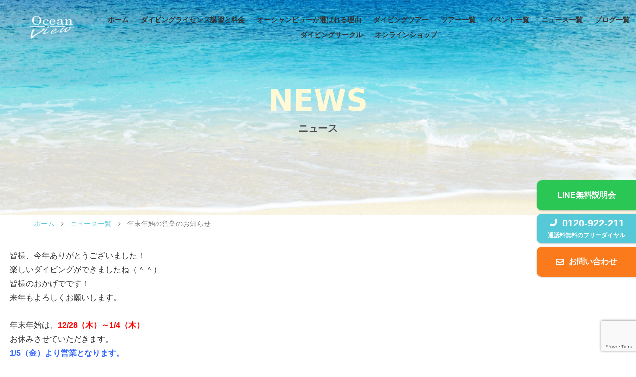

--- FILE ---
content_type: text/html; charset=utf-8
request_url: https://www.google.com/recaptcha/api2/anchor?ar=1&k=6LfyDF0oAAAAAN0Us4iGZPzdqukDWEm_6xcnksLV&co=aHR0cHM6Ly9vY2Vhbi12aWV3LmNvLmpwOjQ0Mw..&hl=en&v=PoyoqOPhxBO7pBk68S4YbpHZ&size=invisible&anchor-ms=20000&execute-ms=30000&cb=9fjod0qfl588
body_size: 48972
content:
<!DOCTYPE HTML><html dir="ltr" lang="en"><head><meta http-equiv="Content-Type" content="text/html; charset=UTF-8">
<meta http-equiv="X-UA-Compatible" content="IE=edge">
<title>reCAPTCHA</title>
<style type="text/css">
/* cyrillic-ext */
@font-face {
  font-family: 'Roboto';
  font-style: normal;
  font-weight: 400;
  font-stretch: 100%;
  src: url(//fonts.gstatic.com/s/roboto/v48/KFO7CnqEu92Fr1ME7kSn66aGLdTylUAMa3GUBHMdazTgWw.woff2) format('woff2');
  unicode-range: U+0460-052F, U+1C80-1C8A, U+20B4, U+2DE0-2DFF, U+A640-A69F, U+FE2E-FE2F;
}
/* cyrillic */
@font-face {
  font-family: 'Roboto';
  font-style: normal;
  font-weight: 400;
  font-stretch: 100%;
  src: url(//fonts.gstatic.com/s/roboto/v48/KFO7CnqEu92Fr1ME7kSn66aGLdTylUAMa3iUBHMdazTgWw.woff2) format('woff2');
  unicode-range: U+0301, U+0400-045F, U+0490-0491, U+04B0-04B1, U+2116;
}
/* greek-ext */
@font-face {
  font-family: 'Roboto';
  font-style: normal;
  font-weight: 400;
  font-stretch: 100%;
  src: url(//fonts.gstatic.com/s/roboto/v48/KFO7CnqEu92Fr1ME7kSn66aGLdTylUAMa3CUBHMdazTgWw.woff2) format('woff2');
  unicode-range: U+1F00-1FFF;
}
/* greek */
@font-face {
  font-family: 'Roboto';
  font-style: normal;
  font-weight: 400;
  font-stretch: 100%;
  src: url(//fonts.gstatic.com/s/roboto/v48/KFO7CnqEu92Fr1ME7kSn66aGLdTylUAMa3-UBHMdazTgWw.woff2) format('woff2');
  unicode-range: U+0370-0377, U+037A-037F, U+0384-038A, U+038C, U+038E-03A1, U+03A3-03FF;
}
/* math */
@font-face {
  font-family: 'Roboto';
  font-style: normal;
  font-weight: 400;
  font-stretch: 100%;
  src: url(//fonts.gstatic.com/s/roboto/v48/KFO7CnqEu92Fr1ME7kSn66aGLdTylUAMawCUBHMdazTgWw.woff2) format('woff2');
  unicode-range: U+0302-0303, U+0305, U+0307-0308, U+0310, U+0312, U+0315, U+031A, U+0326-0327, U+032C, U+032F-0330, U+0332-0333, U+0338, U+033A, U+0346, U+034D, U+0391-03A1, U+03A3-03A9, U+03B1-03C9, U+03D1, U+03D5-03D6, U+03F0-03F1, U+03F4-03F5, U+2016-2017, U+2034-2038, U+203C, U+2040, U+2043, U+2047, U+2050, U+2057, U+205F, U+2070-2071, U+2074-208E, U+2090-209C, U+20D0-20DC, U+20E1, U+20E5-20EF, U+2100-2112, U+2114-2115, U+2117-2121, U+2123-214F, U+2190, U+2192, U+2194-21AE, U+21B0-21E5, U+21F1-21F2, U+21F4-2211, U+2213-2214, U+2216-22FF, U+2308-230B, U+2310, U+2319, U+231C-2321, U+2336-237A, U+237C, U+2395, U+239B-23B7, U+23D0, U+23DC-23E1, U+2474-2475, U+25AF, U+25B3, U+25B7, U+25BD, U+25C1, U+25CA, U+25CC, U+25FB, U+266D-266F, U+27C0-27FF, U+2900-2AFF, U+2B0E-2B11, U+2B30-2B4C, U+2BFE, U+3030, U+FF5B, U+FF5D, U+1D400-1D7FF, U+1EE00-1EEFF;
}
/* symbols */
@font-face {
  font-family: 'Roboto';
  font-style: normal;
  font-weight: 400;
  font-stretch: 100%;
  src: url(//fonts.gstatic.com/s/roboto/v48/KFO7CnqEu92Fr1ME7kSn66aGLdTylUAMaxKUBHMdazTgWw.woff2) format('woff2');
  unicode-range: U+0001-000C, U+000E-001F, U+007F-009F, U+20DD-20E0, U+20E2-20E4, U+2150-218F, U+2190, U+2192, U+2194-2199, U+21AF, U+21E6-21F0, U+21F3, U+2218-2219, U+2299, U+22C4-22C6, U+2300-243F, U+2440-244A, U+2460-24FF, U+25A0-27BF, U+2800-28FF, U+2921-2922, U+2981, U+29BF, U+29EB, U+2B00-2BFF, U+4DC0-4DFF, U+FFF9-FFFB, U+10140-1018E, U+10190-1019C, U+101A0, U+101D0-101FD, U+102E0-102FB, U+10E60-10E7E, U+1D2C0-1D2D3, U+1D2E0-1D37F, U+1F000-1F0FF, U+1F100-1F1AD, U+1F1E6-1F1FF, U+1F30D-1F30F, U+1F315, U+1F31C, U+1F31E, U+1F320-1F32C, U+1F336, U+1F378, U+1F37D, U+1F382, U+1F393-1F39F, U+1F3A7-1F3A8, U+1F3AC-1F3AF, U+1F3C2, U+1F3C4-1F3C6, U+1F3CA-1F3CE, U+1F3D4-1F3E0, U+1F3ED, U+1F3F1-1F3F3, U+1F3F5-1F3F7, U+1F408, U+1F415, U+1F41F, U+1F426, U+1F43F, U+1F441-1F442, U+1F444, U+1F446-1F449, U+1F44C-1F44E, U+1F453, U+1F46A, U+1F47D, U+1F4A3, U+1F4B0, U+1F4B3, U+1F4B9, U+1F4BB, U+1F4BF, U+1F4C8-1F4CB, U+1F4D6, U+1F4DA, U+1F4DF, U+1F4E3-1F4E6, U+1F4EA-1F4ED, U+1F4F7, U+1F4F9-1F4FB, U+1F4FD-1F4FE, U+1F503, U+1F507-1F50B, U+1F50D, U+1F512-1F513, U+1F53E-1F54A, U+1F54F-1F5FA, U+1F610, U+1F650-1F67F, U+1F687, U+1F68D, U+1F691, U+1F694, U+1F698, U+1F6AD, U+1F6B2, U+1F6B9-1F6BA, U+1F6BC, U+1F6C6-1F6CF, U+1F6D3-1F6D7, U+1F6E0-1F6EA, U+1F6F0-1F6F3, U+1F6F7-1F6FC, U+1F700-1F7FF, U+1F800-1F80B, U+1F810-1F847, U+1F850-1F859, U+1F860-1F887, U+1F890-1F8AD, U+1F8B0-1F8BB, U+1F8C0-1F8C1, U+1F900-1F90B, U+1F93B, U+1F946, U+1F984, U+1F996, U+1F9E9, U+1FA00-1FA6F, U+1FA70-1FA7C, U+1FA80-1FA89, U+1FA8F-1FAC6, U+1FACE-1FADC, U+1FADF-1FAE9, U+1FAF0-1FAF8, U+1FB00-1FBFF;
}
/* vietnamese */
@font-face {
  font-family: 'Roboto';
  font-style: normal;
  font-weight: 400;
  font-stretch: 100%;
  src: url(//fonts.gstatic.com/s/roboto/v48/KFO7CnqEu92Fr1ME7kSn66aGLdTylUAMa3OUBHMdazTgWw.woff2) format('woff2');
  unicode-range: U+0102-0103, U+0110-0111, U+0128-0129, U+0168-0169, U+01A0-01A1, U+01AF-01B0, U+0300-0301, U+0303-0304, U+0308-0309, U+0323, U+0329, U+1EA0-1EF9, U+20AB;
}
/* latin-ext */
@font-face {
  font-family: 'Roboto';
  font-style: normal;
  font-weight: 400;
  font-stretch: 100%;
  src: url(//fonts.gstatic.com/s/roboto/v48/KFO7CnqEu92Fr1ME7kSn66aGLdTylUAMa3KUBHMdazTgWw.woff2) format('woff2');
  unicode-range: U+0100-02BA, U+02BD-02C5, U+02C7-02CC, U+02CE-02D7, U+02DD-02FF, U+0304, U+0308, U+0329, U+1D00-1DBF, U+1E00-1E9F, U+1EF2-1EFF, U+2020, U+20A0-20AB, U+20AD-20C0, U+2113, U+2C60-2C7F, U+A720-A7FF;
}
/* latin */
@font-face {
  font-family: 'Roboto';
  font-style: normal;
  font-weight: 400;
  font-stretch: 100%;
  src: url(//fonts.gstatic.com/s/roboto/v48/KFO7CnqEu92Fr1ME7kSn66aGLdTylUAMa3yUBHMdazQ.woff2) format('woff2');
  unicode-range: U+0000-00FF, U+0131, U+0152-0153, U+02BB-02BC, U+02C6, U+02DA, U+02DC, U+0304, U+0308, U+0329, U+2000-206F, U+20AC, U+2122, U+2191, U+2193, U+2212, U+2215, U+FEFF, U+FFFD;
}
/* cyrillic-ext */
@font-face {
  font-family: 'Roboto';
  font-style: normal;
  font-weight: 500;
  font-stretch: 100%;
  src: url(//fonts.gstatic.com/s/roboto/v48/KFO7CnqEu92Fr1ME7kSn66aGLdTylUAMa3GUBHMdazTgWw.woff2) format('woff2');
  unicode-range: U+0460-052F, U+1C80-1C8A, U+20B4, U+2DE0-2DFF, U+A640-A69F, U+FE2E-FE2F;
}
/* cyrillic */
@font-face {
  font-family: 'Roboto';
  font-style: normal;
  font-weight: 500;
  font-stretch: 100%;
  src: url(//fonts.gstatic.com/s/roboto/v48/KFO7CnqEu92Fr1ME7kSn66aGLdTylUAMa3iUBHMdazTgWw.woff2) format('woff2');
  unicode-range: U+0301, U+0400-045F, U+0490-0491, U+04B0-04B1, U+2116;
}
/* greek-ext */
@font-face {
  font-family: 'Roboto';
  font-style: normal;
  font-weight: 500;
  font-stretch: 100%;
  src: url(//fonts.gstatic.com/s/roboto/v48/KFO7CnqEu92Fr1ME7kSn66aGLdTylUAMa3CUBHMdazTgWw.woff2) format('woff2');
  unicode-range: U+1F00-1FFF;
}
/* greek */
@font-face {
  font-family: 'Roboto';
  font-style: normal;
  font-weight: 500;
  font-stretch: 100%;
  src: url(//fonts.gstatic.com/s/roboto/v48/KFO7CnqEu92Fr1ME7kSn66aGLdTylUAMa3-UBHMdazTgWw.woff2) format('woff2');
  unicode-range: U+0370-0377, U+037A-037F, U+0384-038A, U+038C, U+038E-03A1, U+03A3-03FF;
}
/* math */
@font-face {
  font-family: 'Roboto';
  font-style: normal;
  font-weight: 500;
  font-stretch: 100%;
  src: url(//fonts.gstatic.com/s/roboto/v48/KFO7CnqEu92Fr1ME7kSn66aGLdTylUAMawCUBHMdazTgWw.woff2) format('woff2');
  unicode-range: U+0302-0303, U+0305, U+0307-0308, U+0310, U+0312, U+0315, U+031A, U+0326-0327, U+032C, U+032F-0330, U+0332-0333, U+0338, U+033A, U+0346, U+034D, U+0391-03A1, U+03A3-03A9, U+03B1-03C9, U+03D1, U+03D5-03D6, U+03F0-03F1, U+03F4-03F5, U+2016-2017, U+2034-2038, U+203C, U+2040, U+2043, U+2047, U+2050, U+2057, U+205F, U+2070-2071, U+2074-208E, U+2090-209C, U+20D0-20DC, U+20E1, U+20E5-20EF, U+2100-2112, U+2114-2115, U+2117-2121, U+2123-214F, U+2190, U+2192, U+2194-21AE, U+21B0-21E5, U+21F1-21F2, U+21F4-2211, U+2213-2214, U+2216-22FF, U+2308-230B, U+2310, U+2319, U+231C-2321, U+2336-237A, U+237C, U+2395, U+239B-23B7, U+23D0, U+23DC-23E1, U+2474-2475, U+25AF, U+25B3, U+25B7, U+25BD, U+25C1, U+25CA, U+25CC, U+25FB, U+266D-266F, U+27C0-27FF, U+2900-2AFF, U+2B0E-2B11, U+2B30-2B4C, U+2BFE, U+3030, U+FF5B, U+FF5D, U+1D400-1D7FF, U+1EE00-1EEFF;
}
/* symbols */
@font-face {
  font-family: 'Roboto';
  font-style: normal;
  font-weight: 500;
  font-stretch: 100%;
  src: url(//fonts.gstatic.com/s/roboto/v48/KFO7CnqEu92Fr1ME7kSn66aGLdTylUAMaxKUBHMdazTgWw.woff2) format('woff2');
  unicode-range: U+0001-000C, U+000E-001F, U+007F-009F, U+20DD-20E0, U+20E2-20E4, U+2150-218F, U+2190, U+2192, U+2194-2199, U+21AF, U+21E6-21F0, U+21F3, U+2218-2219, U+2299, U+22C4-22C6, U+2300-243F, U+2440-244A, U+2460-24FF, U+25A0-27BF, U+2800-28FF, U+2921-2922, U+2981, U+29BF, U+29EB, U+2B00-2BFF, U+4DC0-4DFF, U+FFF9-FFFB, U+10140-1018E, U+10190-1019C, U+101A0, U+101D0-101FD, U+102E0-102FB, U+10E60-10E7E, U+1D2C0-1D2D3, U+1D2E0-1D37F, U+1F000-1F0FF, U+1F100-1F1AD, U+1F1E6-1F1FF, U+1F30D-1F30F, U+1F315, U+1F31C, U+1F31E, U+1F320-1F32C, U+1F336, U+1F378, U+1F37D, U+1F382, U+1F393-1F39F, U+1F3A7-1F3A8, U+1F3AC-1F3AF, U+1F3C2, U+1F3C4-1F3C6, U+1F3CA-1F3CE, U+1F3D4-1F3E0, U+1F3ED, U+1F3F1-1F3F3, U+1F3F5-1F3F7, U+1F408, U+1F415, U+1F41F, U+1F426, U+1F43F, U+1F441-1F442, U+1F444, U+1F446-1F449, U+1F44C-1F44E, U+1F453, U+1F46A, U+1F47D, U+1F4A3, U+1F4B0, U+1F4B3, U+1F4B9, U+1F4BB, U+1F4BF, U+1F4C8-1F4CB, U+1F4D6, U+1F4DA, U+1F4DF, U+1F4E3-1F4E6, U+1F4EA-1F4ED, U+1F4F7, U+1F4F9-1F4FB, U+1F4FD-1F4FE, U+1F503, U+1F507-1F50B, U+1F50D, U+1F512-1F513, U+1F53E-1F54A, U+1F54F-1F5FA, U+1F610, U+1F650-1F67F, U+1F687, U+1F68D, U+1F691, U+1F694, U+1F698, U+1F6AD, U+1F6B2, U+1F6B9-1F6BA, U+1F6BC, U+1F6C6-1F6CF, U+1F6D3-1F6D7, U+1F6E0-1F6EA, U+1F6F0-1F6F3, U+1F6F7-1F6FC, U+1F700-1F7FF, U+1F800-1F80B, U+1F810-1F847, U+1F850-1F859, U+1F860-1F887, U+1F890-1F8AD, U+1F8B0-1F8BB, U+1F8C0-1F8C1, U+1F900-1F90B, U+1F93B, U+1F946, U+1F984, U+1F996, U+1F9E9, U+1FA00-1FA6F, U+1FA70-1FA7C, U+1FA80-1FA89, U+1FA8F-1FAC6, U+1FACE-1FADC, U+1FADF-1FAE9, U+1FAF0-1FAF8, U+1FB00-1FBFF;
}
/* vietnamese */
@font-face {
  font-family: 'Roboto';
  font-style: normal;
  font-weight: 500;
  font-stretch: 100%;
  src: url(//fonts.gstatic.com/s/roboto/v48/KFO7CnqEu92Fr1ME7kSn66aGLdTylUAMa3OUBHMdazTgWw.woff2) format('woff2');
  unicode-range: U+0102-0103, U+0110-0111, U+0128-0129, U+0168-0169, U+01A0-01A1, U+01AF-01B0, U+0300-0301, U+0303-0304, U+0308-0309, U+0323, U+0329, U+1EA0-1EF9, U+20AB;
}
/* latin-ext */
@font-face {
  font-family: 'Roboto';
  font-style: normal;
  font-weight: 500;
  font-stretch: 100%;
  src: url(//fonts.gstatic.com/s/roboto/v48/KFO7CnqEu92Fr1ME7kSn66aGLdTylUAMa3KUBHMdazTgWw.woff2) format('woff2');
  unicode-range: U+0100-02BA, U+02BD-02C5, U+02C7-02CC, U+02CE-02D7, U+02DD-02FF, U+0304, U+0308, U+0329, U+1D00-1DBF, U+1E00-1E9F, U+1EF2-1EFF, U+2020, U+20A0-20AB, U+20AD-20C0, U+2113, U+2C60-2C7F, U+A720-A7FF;
}
/* latin */
@font-face {
  font-family: 'Roboto';
  font-style: normal;
  font-weight: 500;
  font-stretch: 100%;
  src: url(//fonts.gstatic.com/s/roboto/v48/KFO7CnqEu92Fr1ME7kSn66aGLdTylUAMa3yUBHMdazQ.woff2) format('woff2');
  unicode-range: U+0000-00FF, U+0131, U+0152-0153, U+02BB-02BC, U+02C6, U+02DA, U+02DC, U+0304, U+0308, U+0329, U+2000-206F, U+20AC, U+2122, U+2191, U+2193, U+2212, U+2215, U+FEFF, U+FFFD;
}
/* cyrillic-ext */
@font-face {
  font-family: 'Roboto';
  font-style: normal;
  font-weight: 900;
  font-stretch: 100%;
  src: url(//fonts.gstatic.com/s/roboto/v48/KFO7CnqEu92Fr1ME7kSn66aGLdTylUAMa3GUBHMdazTgWw.woff2) format('woff2');
  unicode-range: U+0460-052F, U+1C80-1C8A, U+20B4, U+2DE0-2DFF, U+A640-A69F, U+FE2E-FE2F;
}
/* cyrillic */
@font-face {
  font-family: 'Roboto';
  font-style: normal;
  font-weight: 900;
  font-stretch: 100%;
  src: url(//fonts.gstatic.com/s/roboto/v48/KFO7CnqEu92Fr1ME7kSn66aGLdTylUAMa3iUBHMdazTgWw.woff2) format('woff2');
  unicode-range: U+0301, U+0400-045F, U+0490-0491, U+04B0-04B1, U+2116;
}
/* greek-ext */
@font-face {
  font-family: 'Roboto';
  font-style: normal;
  font-weight: 900;
  font-stretch: 100%;
  src: url(//fonts.gstatic.com/s/roboto/v48/KFO7CnqEu92Fr1ME7kSn66aGLdTylUAMa3CUBHMdazTgWw.woff2) format('woff2');
  unicode-range: U+1F00-1FFF;
}
/* greek */
@font-face {
  font-family: 'Roboto';
  font-style: normal;
  font-weight: 900;
  font-stretch: 100%;
  src: url(//fonts.gstatic.com/s/roboto/v48/KFO7CnqEu92Fr1ME7kSn66aGLdTylUAMa3-UBHMdazTgWw.woff2) format('woff2');
  unicode-range: U+0370-0377, U+037A-037F, U+0384-038A, U+038C, U+038E-03A1, U+03A3-03FF;
}
/* math */
@font-face {
  font-family: 'Roboto';
  font-style: normal;
  font-weight: 900;
  font-stretch: 100%;
  src: url(//fonts.gstatic.com/s/roboto/v48/KFO7CnqEu92Fr1ME7kSn66aGLdTylUAMawCUBHMdazTgWw.woff2) format('woff2');
  unicode-range: U+0302-0303, U+0305, U+0307-0308, U+0310, U+0312, U+0315, U+031A, U+0326-0327, U+032C, U+032F-0330, U+0332-0333, U+0338, U+033A, U+0346, U+034D, U+0391-03A1, U+03A3-03A9, U+03B1-03C9, U+03D1, U+03D5-03D6, U+03F0-03F1, U+03F4-03F5, U+2016-2017, U+2034-2038, U+203C, U+2040, U+2043, U+2047, U+2050, U+2057, U+205F, U+2070-2071, U+2074-208E, U+2090-209C, U+20D0-20DC, U+20E1, U+20E5-20EF, U+2100-2112, U+2114-2115, U+2117-2121, U+2123-214F, U+2190, U+2192, U+2194-21AE, U+21B0-21E5, U+21F1-21F2, U+21F4-2211, U+2213-2214, U+2216-22FF, U+2308-230B, U+2310, U+2319, U+231C-2321, U+2336-237A, U+237C, U+2395, U+239B-23B7, U+23D0, U+23DC-23E1, U+2474-2475, U+25AF, U+25B3, U+25B7, U+25BD, U+25C1, U+25CA, U+25CC, U+25FB, U+266D-266F, U+27C0-27FF, U+2900-2AFF, U+2B0E-2B11, U+2B30-2B4C, U+2BFE, U+3030, U+FF5B, U+FF5D, U+1D400-1D7FF, U+1EE00-1EEFF;
}
/* symbols */
@font-face {
  font-family: 'Roboto';
  font-style: normal;
  font-weight: 900;
  font-stretch: 100%;
  src: url(//fonts.gstatic.com/s/roboto/v48/KFO7CnqEu92Fr1ME7kSn66aGLdTylUAMaxKUBHMdazTgWw.woff2) format('woff2');
  unicode-range: U+0001-000C, U+000E-001F, U+007F-009F, U+20DD-20E0, U+20E2-20E4, U+2150-218F, U+2190, U+2192, U+2194-2199, U+21AF, U+21E6-21F0, U+21F3, U+2218-2219, U+2299, U+22C4-22C6, U+2300-243F, U+2440-244A, U+2460-24FF, U+25A0-27BF, U+2800-28FF, U+2921-2922, U+2981, U+29BF, U+29EB, U+2B00-2BFF, U+4DC0-4DFF, U+FFF9-FFFB, U+10140-1018E, U+10190-1019C, U+101A0, U+101D0-101FD, U+102E0-102FB, U+10E60-10E7E, U+1D2C0-1D2D3, U+1D2E0-1D37F, U+1F000-1F0FF, U+1F100-1F1AD, U+1F1E6-1F1FF, U+1F30D-1F30F, U+1F315, U+1F31C, U+1F31E, U+1F320-1F32C, U+1F336, U+1F378, U+1F37D, U+1F382, U+1F393-1F39F, U+1F3A7-1F3A8, U+1F3AC-1F3AF, U+1F3C2, U+1F3C4-1F3C6, U+1F3CA-1F3CE, U+1F3D4-1F3E0, U+1F3ED, U+1F3F1-1F3F3, U+1F3F5-1F3F7, U+1F408, U+1F415, U+1F41F, U+1F426, U+1F43F, U+1F441-1F442, U+1F444, U+1F446-1F449, U+1F44C-1F44E, U+1F453, U+1F46A, U+1F47D, U+1F4A3, U+1F4B0, U+1F4B3, U+1F4B9, U+1F4BB, U+1F4BF, U+1F4C8-1F4CB, U+1F4D6, U+1F4DA, U+1F4DF, U+1F4E3-1F4E6, U+1F4EA-1F4ED, U+1F4F7, U+1F4F9-1F4FB, U+1F4FD-1F4FE, U+1F503, U+1F507-1F50B, U+1F50D, U+1F512-1F513, U+1F53E-1F54A, U+1F54F-1F5FA, U+1F610, U+1F650-1F67F, U+1F687, U+1F68D, U+1F691, U+1F694, U+1F698, U+1F6AD, U+1F6B2, U+1F6B9-1F6BA, U+1F6BC, U+1F6C6-1F6CF, U+1F6D3-1F6D7, U+1F6E0-1F6EA, U+1F6F0-1F6F3, U+1F6F7-1F6FC, U+1F700-1F7FF, U+1F800-1F80B, U+1F810-1F847, U+1F850-1F859, U+1F860-1F887, U+1F890-1F8AD, U+1F8B0-1F8BB, U+1F8C0-1F8C1, U+1F900-1F90B, U+1F93B, U+1F946, U+1F984, U+1F996, U+1F9E9, U+1FA00-1FA6F, U+1FA70-1FA7C, U+1FA80-1FA89, U+1FA8F-1FAC6, U+1FACE-1FADC, U+1FADF-1FAE9, U+1FAF0-1FAF8, U+1FB00-1FBFF;
}
/* vietnamese */
@font-face {
  font-family: 'Roboto';
  font-style: normal;
  font-weight: 900;
  font-stretch: 100%;
  src: url(//fonts.gstatic.com/s/roboto/v48/KFO7CnqEu92Fr1ME7kSn66aGLdTylUAMa3OUBHMdazTgWw.woff2) format('woff2');
  unicode-range: U+0102-0103, U+0110-0111, U+0128-0129, U+0168-0169, U+01A0-01A1, U+01AF-01B0, U+0300-0301, U+0303-0304, U+0308-0309, U+0323, U+0329, U+1EA0-1EF9, U+20AB;
}
/* latin-ext */
@font-face {
  font-family: 'Roboto';
  font-style: normal;
  font-weight: 900;
  font-stretch: 100%;
  src: url(//fonts.gstatic.com/s/roboto/v48/KFO7CnqEu92Fr1ME7kSn66aGLdTylUAMa3KUBHMdazTgWw.woff2) format('woff2');
  unicode-range: U+0100-02BA, U+02BD-02C5, U+02C7-02CC, U+02CE-02D7, U+02DD-02FF, U+0304, U+0308, U+0329, U+1D00-1DBF, U+1E00-1E9F, U+1EF2-1EFF, U+2020, U+20A0-20AB, U+20AD-20C0, U+2113, U+2C60-2C7F, U+A720-A7FF;
}
/* latin */
@font-face {
  font-family: 'Roboto';
  font-style: normal;
  font-weight: 900;
  font-stretch: 100%;
  src: url(//fonts.gstatic.com/s/roboto/v48/KFO7CnqEu92Fr1ME7kSn66aGLdTylUAMa3yUBHMdazQ.woff2) format('woff2');
  unicode-range: U+0000-00FF, U+0131, U+0152-0153, U+02BB-02BC, U+02C6, U+02DA, U+02DC, U+0304, U+0308, U+0329, U+2000-206F, U+20AC, U+2122, U+2191, U+2193, U+2212, U+2215, U+FEFF, U+FFFD;
}

</style>
<link rel="stylesheet" type="text/css" href="https://www.gstatic.com/recaptcha/releases/PoyoqOPhxBO7pBk68S4YbpHZ/styles__ltr.css">
<script nonce="bSc_MYSD2imWbH_ztGJIBA" type="text/javascript">window['__recaptcha_api'] = 'https://www.google.com/recaptcha/api2/';</script>
<script type="text/javascript" src="https://www.gstatic.com/recaptcha/releases/PoyoqOPhxBO7pBk68S4YbpHZ/recaptcha__en.js" nonce="bSc_MYSD2imWbH_ztGJIBA">
      
    </script></head>
<body><div id="rc-anchor-alert" class="rc-anchor-alert"></div>
<input type="hidden" id="recaptcha-token" value="[base64]">
<script type="text/javascript" nonce="bSc_MYSD2imWbH_ztGJIBA">
      recaptcha.anchor.Main.init("[\x22ainput\x22,[\x22bgdata\x22,\x22\x22,\[base64]/[base64]/[base64]/[base64]/[base64]/UltsKytdPUU6KEU8MjA0OD9SW2wrK109RT4+NnwxOTI6KChFJjY0NTEyKT09NTUyOTYmJk0rMTxjLmxlbmd0aCYmKGMuY2hhckNvZGVBdChNKzEpJjY0NTEyKT09NTYzMjA/[base64]/[base64]/[base64]/[base64]/[base64]/[base64]/[base64]\x22,\[base64]\x22,\x22IEnCpcO1ZwzDuTxcworCnsKBw7sqw6bDicKmQsOnYFHDjXXCnMOAw5/CrWoswoLDiMOBwrjDpigowotuw6clZcK+IcKgwrjDrndFw64ZwqnDpRARwpjDncKpSTDDr8OcG8OfCzsUP1vCtit6wrLDhsOYSsOZwpfCmMOMBgoWw4NNwoUsbsO1HsK+ADo5D8OBXkkgw4EDK8Oew5zCnXUGSMKARsOJNsKUw7gewpg2woTDvMOtw5bCgBERSk/Ci8Kpw4sLw7swFh/[base64]/[base64]/CnWQyaz5sDxfDhMO6w6jDh8KRw6pKbMOyVXF9wq3DnBFww7fDr8K7GSbDusKqwoI7CkPCpTp/w6gmwqPCmEo+RsONfkxOw44cBMK7wpUYwo1mYcOAf8OLw5RnAy3DtEPCucK1OcKYGMKqIsKFw5vChMK4woAww5bDs14Hw77DpgvCuVtnw7EfJMKFHi/[base64]/[base64]/DmMOVwrdVScO3w6vCrjXCgDwWw6ACwrh/WMKoVsK6FyPDoVBaZ8Kswq/DmcK1w7zDvsK/woHDhzTCrCLCn8KOwoPCqcK3wqDCtADDo8K3LcKaZmDDn8OfwpbDscKDw6LCmcOwwq4hVcK+wo9kQ1UgwoEUwqI+FcK/wpHDmWnDqcKXw7DCjsOsFVdgwpwewqLCgcKVwo8YO8KdJXnDgcO3wozCmsKYw5PDjTzDmQjCmsO1w6TDkcOlwpsvwrpGG8O/wr4Aw5ENScOKw6AmaMKiw7NxdMKywoBIw51Hw4zCvy/DsjrCk0nCjsOrKsKSw5F3wprDi8OWMcKTGjQBIMK2XCFxaMOdaMK4VsOeGMOwwrjDr0nDtsKGw6rCtn3DrS5gdzPCtAA8w4xBw7UXwo3ClTLDtk/DucKfC8OTwrF4wpbDhsKNw6vDiVxoRcKdG8KFw5PClsOxFy9xPWrCpG82wrPDkU9pw5TCv2LChVF/w7MUAGXCisORwqoAw5XDlmVfR8K9DsKBNcK5cg8BCcKkd8Ovw5RDcyrDtk7Cu8KrXnVsGRpCwqtAPMKww7g+w6LCj3oawrHDsjHCv8Oaw4fDo17Dtx/DtkR0woLDtG8qSMKNfkXCsgPCrMKcw4hiSDN8w7VIPsOqcsKRH10yMxXCuFrCmMKYKMOmM8KGYG7DlMOrf8OZMUjDjlPDgMKfE8OKw6fCshchFUYbwobCjMO4w7bCt8OYwoTCmMK4fS1/w6TDoV3DvMOvwq4nbn3CusOpdyBiwoXDhcK4w4gBw4LCoCktw4wPwqxZWF3DllkFw7PDmsOTAsKnw44dCw5tOjbDssKcM0jCosOsBmdTwqfDsVJjwpPDnMOHVsOUwoPCncO0TXweJsOywpwqX8OINVYnPcOKw53CjcOGw4jCkMKoL8K/wr8mBcKcw4/ClQjDs8OBYHPCmTYfwrplwovCs8O6wqkiQ3zDl8OvMQs0EkVjw5jDrhFvw73Cg8OcUsONN3Rzw4I2BsK/[base64]/DhAE8BADCkQF7wrtwwqxDF8OjScOvwqfDhsOcRsK5w4AdGgQMT8KpwpXDiMOOwrdFw6QBw5zDgsK4bcOcwrY6GsKew7MJw5vCtMO8w7hmOsK2AMORWsOCw7Nxw7pMw5Fzw5fCpQA9w5LCjMKyw5pgL8K/Di/ChcKDeRnCoGLCl8O9wpTDpAM/w4jCtMO/dMOcS8O2wq9xZ1N3w5PDnMOdwqU7QGHDt8KnwqXCsHc3w5PDicOzekPDmsOhJQzCgcOJBDDCm0c9wpPClhzDq0B6w4FJSsKLKl15wrXCmcOUw6/Cq8KNw7PDtz1pD8OSwozCksOGDxdfwpzDtT1vw7nDoxZsw7/DvcKHOXLDjzLCkcKxKW9Jw6TCi8Osw4AVwp/Cv8O+woRwwqnCoMKFPA4ESSFDG8KEw7TDs35ow7sOQWnDrcOuRMOEEcO7AVlowpfDtUdQwqrDkh7DrcOww4M8YcOvwpEnW8KiccK9w6olw6DClcKndBnCtMKBw5vCk8O6wpTCpcKacxY3w55/clvDscOnwrnCh8ORw4PCocOvwpXCvQbDnEphwrTDusK+MxJDfgTDvzBXwrbDhcKJwpnDlk/[base64]/[base64]/[base64]/KXPDkmjCuHASwoDCnsKEI8O5wpcbwqIvGnY9wopfKcK8w5IPGU0rwpMAw6bDg2DCt8K+DDMMw5fDtD9wf8Kzw73DuMKKw6fDp3LDsMOCWhx9w6rDlTUkYcOHwoBbw5bDocKtwrk/[base64]/[base64]/CkcONVsODKRLClnNBwoBCFGbCicORw7VBWD5jCMK1wp8XQ8OWHMKWwpg1w4FDa2TDnFgFw5/DtsKvCD0Dw6QXw7IpTsK4wqDCj1HClMKdXMO0wqLDtUQrLETDhsOOwqrDumnDmTAQw69nA0jCkcOHwpocQMOrIsKhJUJNw4zDk0kQw6IDc3fDj8OgXmtJwr1hw4fCvsKEw4sfwqvCisOuTMKsw6AiWQdaOxB4S8OXEcOHwoUUwpUrw7tgRMO/[base64]/CmMK/NTnDrR3Co8O4w4DCg21eDMO2w7HDkghIDVTDkzYYw6YgU8Opw71ndFrDqMKDfBIQw4NaZcO9w7TDhcKxL8KUT8Kiw5/Ds8KidgJIwrMUQcKQa8O+wovDlnPCrMOQw5bCqzkRcsOCBCzCrhoPw65qdGpIwrnCpXxvw5rCk8OQw4g5csKswoHDusOlAcODwovCisOqwozDnmnCkXRFVWrDr8KlF2ZEwr/[base64]/DmE3Cu8Ocw6Jgw5PDncKTw5PCgQLCmMKXwrDDhsOIwq9KMjrDtmnDnANbMkbDqh8Bw70jwpbDmWTCrxnCu8K8wrfDvCoiwrLDosKrwpVgGcO7wrMfIFfDo0E7HsKqw7ELw6fClcOUwqrDo8OZJybDtcK2wqPCrhPDqcKgJMOZw43CmsKYw4DCuhEGG8KhbXV/[base64]/DiSjCtcOFw6TDvVdcwo3ClCLDpMOHEQ/[base64]/wqdCwpHDozNwWAjDssOawrZ1OMOtwofDrHnDocOUDQjCg0s+wovCg8Kfw7gswoQ4bMKZC2FASMKhwqYBRsOMZsOmwrjCj8Ofw7DDsD8ZI8KTQcKNRT/Ci2dMw4MnwpkCBMOTwprCgCLCijxpR8KPeMKmwq47KW5bJAwyWcKkwprDk3jDvsKAw47CsgwBenEteEtfw50twp/CnzNTw5fDlw7DthbDvMOhCsKnH8KuwrAaeirDocK8DAzDn8OfwpXDtx7DqQE3wq/[base64]/[base64]/CrcOkwq0Uwo1UCSnDonTCoWPDjybDiVrCg8KAZ8OhZMK7w6TCt35pfCPDusOqwphYw513RwnCsBosIwtsw7BhPzNaw45kw4zDr8OSwq9ycsKRwrlhI1t3WgrDqsKeGMOjXcOuZiY0w7JyEcOLcFFAwqhJw60cw6vDuMOjwp0oXR/DhMOTw5HDtQQDCnVTMsKTJDbCo8KZwqtQVMKwV3lLPMO1WsOhwoMfCD9rSsOoHVDCrQXDm8KCw4PCl8KkYsK8wrJTw7HDkMKER33Cn8KtL8OsVQFPccORLXXDqTJBw7TDvQLDv1DCkBvDvhbDsVYQwo3DvjrDrsOgfxswL8KZwr54w7o/w6PDpQQdw5NiK8KrUwvDqsKyccK3G3rDrW3CuDgKFB81LsO6aMO8w64Ww6xnOcOcw4XDkG0dZXPDucKWw5J5IsO1RFzDtMO1w4XDiMKywqpvwrVRfUpWDnbCsgzChWPDjnHCisKESsOGesO/JVjDh8O2cSjDsnZqYXzDscKObMObwpUSOEghS8OsTMK2wq0sXsK0w5fDoWM0Mg/CtB9/wo4wwo/CkVrDjgtTw45Rwp/Cv2bCn8KZFsK8wpjCgA9ewpHDrQ1oMMKGL0gWw6oLw5EQwoACwoFLccKyesOZUsKTQ8ONMMOCwrTDrUzCok3Cg8KHwp7Dr8KFcH/DuTUvwpXCpMO2wrbCisKZODhywpxyw6TDoWV8X8Kcw6PDjDw9wqp+w5FrVcOEwq3DgVw2a1haHsKFIMO+wpc7HMKlU3bDi8KTFMO6OcOywpwSYsOnOcKtw6oNZQHCoTvDuTJ/w4dMdlPDh8KXWMKZw4AVVcKYSMKSLkPCkcOlG8KNw7HCp8KsPU1swpxMwrfDnUJmwpPDjRR1woHCocOmXmd2DGA2C8KuT33Clh86fggpRCHDsTfCpsOLAG84w6NLGMOJA8KkXsOzwql0wr/[base64]/[base64]/[base64]/w4DDqsOUPj8TV8ODQhnCssOlwqBOwrXCpMOiC8O/wq7ChMOIwrsFfcKBw5QEaz3DmxUjfcKww5nCvMK2w7cRfCLDugvDq8KeAgvCnW1yAMKhCl/[base64]/DmsOnH8Ouw43DvGchw6vDhsO/Fn/[base64]/[base64]/[base64]/CrsOMwrUHPMKywrdhw7PCtV3Dp8OMwojCtcKJw43CgcOJw7YMwrBOZ8KtwqoWQE7Dr8OjAsOTwqgDwrnCtVPCuMKlw5LDoB/[base64]/[base64]/w6M3axFgVQ4QelpaaMOIIzQNw4dJwqzCjMObwqFIAkZnw6UaAiBUwpTDpMOxFknCjE9HFcK/[base64]/CocOBwqTDpcOjw5XChMObw683w6XCpMKiZsOGYcOxXifChl3ChMKLTjbChcOmwrPDtMOPN3QdE1wrw7RFwpZgw6Bswqx+JEPDk27DumzCnlhwCcKKVntgwp86w4DDo2nCocOewpZKdMKkUXvDlTbCiMK4ag/Ci0/CrEYpW8OoBWYubA/Ds8OXw5lJwp1uX8KpwoDChEbCmcKGw7gzwo/[base64]/fCfDr8KmDl0Cw43DtcOJUwlLw4JdLMKuwrvDi8OFwoErw795w4nCt8KtOsObeD02DcKxwpwWwq7CtsO7S8OKwrjDvmvDqcKvbMKbTMK0w6pAw5vDiAVXw4/DlsOpw7/Dp3fCk8OKRcKcO2l2HTIweh14w713eMKWM8Orw43DucKfw63DpXDDn8KxAmLCq1/CvsOiwqJBPQI3woBSw6VEw7TCn8OZw5/DpMKSIsOpDHwCw5MNwrlwwqc8w6vDj8O3WD7CksKXS0nCjTzDrT/Dk8O5woLCusKFe8KpTsOEw6MbK8KOA8OOw5YhUFPDtHjDtcOkw4zDiHYnOcKlw6xGTV0DHGAKw6nCjAvDuFgxa3jDulzChMKNw5TDmsOVw4fCtmVrwp7DvF/[base64]/[base64]/w4Qaw7ZVwrNwH8Kwwr1rDsOMwr8+wp3DgsOyA3YKYj3CpiN3w77CssKPKFUPwqN+A8ODw4nCgETDvSAyw7gOF8KmOcKJJnDDvQ7DvMOewr/[base64]/CqVoNwpvDhSksw4RBwoDCiWbDlzIjCnzDh8O2bUjDsFocw6vDoDrCvMO9XsKLMwJbwqrDn0zDoUBewr/CkcKLJsOUKcOwwojDosO4KWRrDW/Ct8OBIjPDhsK/FsKLVsKWVgbCrFt3wq7Dpy/CgXDCrTw6wonDosKZw5TDrFpUTMO+w54+MSxRwpl/[base64]/DvsKdwozDpMOEECTCvDLCucOAw6vDtgDDq8OOw5s7ZlzCuk9Za0XCk8K0KVRuw4TDt8KTSmUzRMK/YzbDl8K5THrDhMK0w7F+N15ZFsOpOsKyDxtHDULDklTDjSI2w6vDn8KQwrFgVgbCo3hGF8KNw77Ct2/CkULCtMOaUsKowpI3JsKFAURbw55pIcO/[base64]/CmhELw6TCpVQmIcKeIHfDjXTCjDjCjzjDiMKGw6sPa8KTS8OeJcK1AcONwrzCjMK1woNlwpJdw458dknClm/[base64]/DlcKURyJ6w7/Cq8Kcw5A8ccOTFyYGw6F9YnLDvsKSw45ERMOBdT0Pw7LConFqfW16AMKJwrvDswRDw60pI8OpIcO+w4/[base64]/DhsOjw5zDi23DngIBwpbDjU8WH8O2IF4fw78Aw4JXMjTDikNHwqhywqDCiMKPwrrCvXROH8KMw7HChcOdE8K5FsOBw6sNw6TCj8OLfcOAPcOudsKrUT3CtkgTw5PDlMKXw5LDvxLCgsO4w5BPDUPDpXdCw6J/ZV/CsSbDuMOLa113TsK0N8KHwpfDkkNxwq/CmzfDvSHDpsOxwqsXW2jCmMK1dBJbwrobwqMYwrfCucKNV0BOwpDCu8K+w5YtQXDDvsOTw5HCl2hgw4zDqcKSBBRzXcOVEsOzw6XDgDTDrMKNwoHDtMOuBMOhGMKjHsOBwprCr1vDvTFSwo3DsxkWJystwqZ9OTR5wrnCglDDvMKHDMOLK8O/csOOwo7CpcKhfcKswpfCqsOKRsOZw7HDmcKdLDrDjS3DjnfDlTRzdxI4w5LDozDCisOKw6HCrsOgwq1gKMKtw69mEzBAwo5sw5Z+woLDhnwywqzClxshQMOkwozCisKVdHTCqMOFL8KAIMKZMFMARnXCoMKQWsKAw4Bzw7bCkUckw7kowpfCu8KjU39iNzIiwp/CrATDvUXCn07DpsKeAMOmwrHCsS7CjcOCTirCiipaw5VkXMKEwo/CgsKbVsOWw7zClcK5NybCpUXCtE7CvC7DlhYMwoQBQMOncMKbw5E8UcKqwrHCu8KOwqYJKXDDlMOGBGJXNsOdIcOwCwfCpVHDlcOyw7AEanPCkjM9wrggLsKwcHt/w6bCn8OdLsK6w6XDiQtEVsKZXG1HQ8KyXGPDj8KZalTDpcKKwqVhMsKbw6/Ds8OOP3gpQhvDh1sbO8KfYhbDlMOQwrHCosOAC8KOw59OM8KOSMKUDE01BzjDghdBw6Nww4bDrcOEA8Oxa8OLQ1JrYD7CnRoYwo7CiTDDswFpC0MTw75gQ8Kbw617XkLCocOFZMKyb8KTMMKraj1cfiXDkVLDqsKddsO5ZsOew7LDoDXCrcK0HTJNChXCmMKdXFU/MFI8fcK4w4bDjx3CnDPDiQoiw5l/[base64]/DpXMPwrDDpwEIJsOxG8KAw6fDs8KjwrzDhcK1wrotZ8OFw6TCvMOWfsKBw4EKVMOiw7/Ct8Ooc8KIDCXChB/DoMODw6NsWV0MV8KewoXCu8Kzw7Zxw71Uw6UEw6dgwogewp4KHcOjO3AHwofCvsOFwqLCgMKTTSUTwq7Dh8OKw5l/DHjClMKdw6I1QsKeLVtBA8KfKAhbw4JbEcO6CDJ+VsKvwrgDGcKYRxHCsU5Kw4VZw4LDoMOFwovDnCnCo8KGLsKfwozClcKuWhLDs8K6wp7CiBvCtkgkw5DDjCEsw5FPbR/CgcKDw5/DrBHClS/CtsOLwoEQw6kbwrU4wr9dw4DChW0eU8O7VsOewr/Cnj1Wwrl5wr0vc8OCworDlG/CgcKVGsKgWMKAwr/[base64]/DvsO/wog7wrRwwpc0w6bCpcKHwrnDhhTCn04/w654U8O2aGnDvsOBLsOtD1bDpwcfw7jCp2PCnsKgw5XCrkVhAwvCvcO1w4dtasKPwpdqwq/DiRbDmjwMw4IUw5sjw7TDrihaw4pWN8KSUy1ecgPDpMO4Qi3CjMOkwrJPwqt2w6/[base64]/DqMKMwodKwpMxeUHDkgk+fzjDm8Oja8OkH8OIwpXDpjEkW8OnwoARw4rCllwcRMOZwp4/wovDncKaw5N+wqwHeSpow5k2EB/CrcKHwq88w6nCtQ43w6kFTQVbVknCrlpDwpnDlcONcMKaJ8K7DhjDu8Omw7LDosO9wqlnwqBoYinCqibCkExVwq/CiDk+ATfDqnd4DBsKw6LCjsKTw6tWwo3Dl8OOG8O2IMKSGMKVJUhewqnDnxvCvkzDmATCgx3ClMKHLsKRVy41XldmPcOyw7Vtw7R4dcKhwqXDlGwDAWZVw73ClkAJdhLDoHI3wrnDnhIUNMOlWsO3wo/DlxJ2woY3wpHCucKqwoPCgxwWwoIJw6xAwoDDtThlw5I9IQERwqoQJMOSw4DDhXAQw40QDcOxwqrChMOHwqPCukZ8Yl4rRgHCncKfWzrCsD1VfcOhLcOywpgXw7/DlMOvN2lJb8K7V8KWbsOuw48twpHDtMOQMMKvc8Kgw5ZwbRtqw5t5wqJrfmYqHVTCs8OxQmbDr8KSw4PCmxfDvsK7wqvDtEkWUUEYw4XDqcKzImYaw4xoPyY+JDXDjxAAw5XCrMKwPHI3Y0cBw7/[base64]/[base64]/CtFoNbAnCpsOEU8K1w4RMw5fDjMOfwpHCqMKqBsKZwq95w77CphXCpcOIwqvDtMOCwq5xwoBufjdhwowpDsOOKsOgwoI7wonCl8Osw44DEDvDnMOcw6vCuiDDuMO6O8O/w4XCkMOSwo7CnsO0w7bDrgJGLWk/XMOCMC/CuTbCulBXA3QgD8O+w4PDn8OkdcO0w7BsL8KxBsO+wrhywrEnWsKjw78fwp7CpFIGX106w6LCkX7Dm8O3PSnCncO2wpofwrzCgTrDrj4Vw40PO8K1wrsYwrQ6IknCnMKww68DwrnDswPDgGgvRVPDpcK7GS4Ow5o/w7R0RwLDrCvDtMK/w4Aqw5rDq2IfwrAIwoFDPX/Dn8K9woRCwqEvwpZsw71kw75EwrM0QgQ1woHCmB/DlcKfwpvDrGcwGcKkw7rDlsKoPXZGEGPCkMKjOTLDmcO7McKtwrTCnkIkP8Kkw6UFOsOowoQDV8KTVMKAe14uwq3Dj8KnwrjCrgkuwqV7wqzCkz7DkMKDZENkw4hRw61TNz/DpMOhQknCjGgDwpRZw7pdUsKpECMJwpfCjcKubMK2w5Bcw5RkajACfy/Cs1owH8KybzPDhMOnPcKcW3xELsOYSsOYw6/Dvh/Do8O6wqYLw4BrImRvwrDCqDIwGsOmw6w4w5HDksKaEBY6w6TDom9rwrHDpEV/PV/DqlPDpMKzFRlew7vDlMOIw5cQwr3DnUDCjjfCiVLDviYRAgjCisKhw4dVJ8KYIApOw5Mtw7AxwoPDmQ8PGsOmw4jDh8OtwoXDm8KmNMKUPsOAJ8OYR8K4BMKtw4vCiMOzSsKIYUtNwrPCt8KZOsKpWMK/ZBXDt1HCmcOKwonDqcODHisTw4bDtsOYwoFbw7TCmMKkwqzDuMKFBH3DtE7Ctk/DmEPDqcKKH3bDtFskWcKew6YcKcObZsO3w4oAw6bCmlvDsj4dw7DCnMO0w6xUfcOpJmkYC8OGRVTCmDbCncOUYAZaXcKyRiILwqBBfWPDt04RFy/DpcKRwpwYWHLCgHHCh0zDvw04w7Few6TDm8Kfwo/Ct8Kuw7rDp0bCgMKgXBTCqcO2fsK6wok/S8KvaMOxw5Arw6wmNALDixDDuWgndsOTNWXCgwvDikkZUVNLwr4Iw5RZw4BMw6HDgzbDs8Kfw7pQZMOSAx/DlyUsw7zDrMKFXzhNb8OsRMOdBk7CqcKSKHYyw58QKcOfZMKyEglRDcOdwpbDlEFVw6gXwqzCryTDox3CsxQuS17CucOQwpXDucKUdGfDjsOsQyYwGHADw6zCl8K0S8KcLD7CnsOFAy9ldTkJw4s8XcKpwr7CtcOzwos6X8OTGEQQwpnDhQ9vdcKTworCokhiYW9/w7vDqsO1BMOMw5DCmyR7P8KYZF7Dg0zCuVwqw4woN8OUYMOqw7vCkCDDnXE3LMOwwrJJbcO4w4DDmMKXwr1BBUESwqjCiMOkeUpQcT/[base64]/CosK8BDzCp8KNwrbCiDLCo0bDssOFwqgZw6nCgcKwdH/DlQ/[base64]/CmcKyw5lNw5ZHOsKqw6jDt3PCosOTwqx/w7XDvsOiw4jCuAjDvsKnw5VLSMO2Tj3CqsOhw6tSQEQuw6wrTMONwoDCijjDicKNw4TCjDTCu8OhVWjDqTPCvB3CqUlOBMOKdMOuOsKLV8Kpw6hBZMKNYkBLwoVUNsKgw5vDjRkfF1B+eXtmw4bDsMK/w5Ibb8OlFEAQfz5teMK/BXVabBFCEi5vwo8Ye8Obw5F0wrnClcObwoJsRSEWI8Kow6AmwqzDqcOUHsKhacOQwozDl8KjBgsbwonCosOVPsOAaMKlwrjCn8Ojw51IYyljQMOibUh2P1xww7zCmsK5XnNFcCdXfMKrwr9Ow4lGwoU7wq4fwrDCsUBrVsODw7gZB8O3wr/DlyQNw6nDsSrCmcKsYWvCssOKd2stwqpRwo4hw6hdBMK1JMOBeEbCq8OFTMKYQwpCUMOgwqYvw7J7GsOKXFcwwrDCkGoTJ8KyFWrDlwjDhsKPw7nCj1NTYsOfOcKFIE3DocO9LwHCs8OBDFrCtcKib1/DpMK6ei3CnAHDtgTChynCjkTDgmNywrzDrcOYEMKmwqA+wol4wofCo8KSNHhXKx5owpzDlsOfw7opwqDCgk/ChzQqGxXCpMKaRR/[base64]/CuMKPEsOfw6LDsVkuw7Muw7Q+wpnDoRcrwoXDnMOlw5M7wqbDjMKDw703bMOEw4LDliQCRMKWIcOgDS1Aw6dSeRTDt8KeZMK/w5MVT8KNe3XDpVDCrsKewqnCrMKmwqVbP8KuXcKPwojDt8OYw5FQw5PDgg7ClcKzwqkzTTpvGREPwoHCsMKMdsOmcMKsIS7CoRPCqsKGw4ogwrkgFcOcexZrw6fCrcKnaCtfMw3Cm8KPClfDtUppTcOgA8OHXTsgwonDj8Omw6rCuS9dB8O2w4/CnsOPw6kuw4s3wrxLwqzCkMO9XsOyZ8Okw6NKw505H8KtdFtxw4XDqGI0w4/DtjQNwoDCl2PCnmlPw4DCjMOxwqtvFRXCpMOgwoEJGsOZe8KCwpMqEcO3b2oNfC7Cu8K1Z8KDIcOvOyVhfcOZbsKyckJGMg3DpMK3w5FoH8OWS3YnFEpXw4rCqsOxek/DgjXDkwDDmyjCnsKnw5QvJcO5w4LCpWvCjcO/ETfDvEwCcw5LeMKIQcKUYRfDtQRZw7MdKyrCv8Kww5DChsOfAAFUw5HDsRBECQTDu8KjwpbCosKZw5jDvMKUwqfCgsO4wphWTV7Ct8KIPV4iDMK9w40Bw6LChcOqw7/DoUDDkcKswqrCpMK3wpMfbMOZKHTDiMOze8KvYcOGw5nDly9mw5Z8wpwzD8K6DjTDr8KWw4TClH/DucO1wrbCpMO0Uz4Pw4rDuMK7wpPDiSV5w6hfVcKmw5gsLsOzwrBzwp53fHx8UwDDkDJ3d0Bqw4F7wqnDnsKIwoPDgi1lwoVPw7oxJ1cmwq7DscOwH8OzX8Kqa8KEemA/w5Vfwo3DhXPDnnrCgGMResKCwqwuVMOFwpBew73Ds3XDlz4cw5XDgsOtwo3ClMOfUsO/wojCl8OiwoZIUcOrbTdnwpDCjMOswrnDg2wjJicnA8K3KWvCsMKORTrCicK0w7DDtMOmw4XCr8OoTsOxw7bCosK6YcKuVsKNwo0IBEnCikt0R8O/w4vDicK2UcOkWsO5w6I/LWbCoxTDmh5DPy9+dCJDYV4Owo80w74OwrrClcK3M8KGw53DvlgzF1gNZsK6KAjDosKrw67DmsK4Sn7CjsKoKXnDjsK1OXXDoCQ0worCrS5gwrTDrTx4JRLDoMOba3Qfai99wrTCtEBXKBo8wp1tKcOewqpXC8KswoM+w7ENdsO+wqHCplIawp/[base64]/DokB4w4PCvgUUw4vDtsKDw6LDuA7Du8O0w6MPw4fDg1rDusOmJlg5wobDqybDkMO1WcKnNsODDz7CjV9XbMKcWMOrJijDocOZwot0X2XCqkoudMK0w5/[base64]/w5vDiy/DtcOPwo/Dj3/DgcObwrDDn8KRw7FwLhXDvsKNw6HDr8OPBjsaGzPDosODw5VBU8O5fsOiw61AesKkw79DwpjCosOJw5rDusKfwpvCpXbDiD/Cj2/DjMO0ecKMYMOKWsKrwo/Du8OrAnXCpG05wrpgwrQ/w6/Cu8K3woBzwqLCjUY1bFgGwr0Jw6DDmSnCm2lQwpXCvi1yCkDDvlNCwqDCp2DCg8OzH2BjLcONw6zCrcKNw7MGMMOZw6fCpCrCow/DuFg1w5ZUbxgGw4NqwrIjw5IpPMKcQBPDrsOnYyHDjWPCtiPDosKUWTp3w5/CpMOREhDDmcKMBsK1woMSN8O7w6E0YFUhQEsswp/Co8O3V8K/w6vDn8OWL8OGw7BgPMOBAmLDu3nDlkXCg8KIwp7CqDYGwq1lDMKcLcKGFcKZAsOtDTXChcO5woQjaDbDjxh8w5/CpQZew49kSHdUw7AHw5dow5/[base64]/Dk8K+TsKWA8KKJVvCmcOjw4XCtWExdgbDq8KaQ8KOwpYnWhLDnUV8wpfDujjCsyLDocO6VcOSYl3DgyHCmz/DlMOdw6bCkcOQwqfDqjwfwrTDgsKjOcOKw6tfQsKTXsK1w78nIcKdwr5iSMKMw6nDjzwKOUfCjsOodSxlw6NNwoDCtMKmZMKnwpl2w7DCtsOGVyQ0VsK6WMO9w57ClAHClcKkw4fDocOoKsKIw5/ChsKrHnTCu8KYIMKQwpFHFk4cQ8ONwo9jJ8Ojw5XCsQ/DicKQGzPDlGjDgsKJD8Knw5jDpcKvw48uw6YLw6shw6oMwpvDtnpLw7LCmsOibGBhw4k/wp5Fw545w5RdOMKqwqHCtxlfBMKUDcOww4zDgcK/ZhXChXfCrcOZBMKjWFbDqsK+wp/CqcOuHFPCqGMMwqFsw4vCvkAPw44Ye1zDsMK7L8KJw5nClRFww7ojKmfCk3PCqRwOP8OwNkPDnTjDkxXCjcKvbsKtfkbDiMOqGCQMK8KWdU3Cs8KrSMOgSMO/[base64]/[base64]/CjlEcfSZNRsK1K8Kmwq4TwoxMQ8OxNTvDsxnDscK3VhDDrxhrMcK9wrTClW3Dk8K7w6xNYD3CucKxwqHDuFB1w6HCq3vDgMK7w6vCtSfChg7DncKBw4l0AMOMQsKow6NiZU/CkVZ1O8OZwpwWwo3DlFbDhEXDo8Oxwp3DsEvCrcKtw6/[base64]/wrBdwqrDmsOPdXIzw652wqvDhcKWQsObw4siw4MkM8KjwqQmw4XDky9SOjZywoJ9w7fDo8KmwrHCmXZ3wrdVw4LDpBrCv8OEw4FDRMOpTh3ClGdUUHnDiMKPfMKsw459AXPCiw5LScOEw7bCh8Kgw7TCpMKBwqjCrsO1GBHCvcKOUcKzwqjCjkdkD8OEw5/[base64]/DqcOaw7NWw7ooasOTUSrCh8KTwqPCj2TCnMOmw6XDpnpCMMO7w7TDmAnCriPCkcKzDULDrCrCnsOpW33CgGpuXsKBw5fDtAkyVyzCrsKEw7IRUU1swo/DlRvDv0FxDkNvw47CqSQ6QHhwbwrCvXtGw4PDvgzCmDHDnMKOwqPDjm0ZwpFAdsKsw4nDvsKzwpbDo0UTw5J7w5DDnsKHRW8BwpPDt8O3woTCn1jCjMODKS1/wrsjYg8Nw7TDjRASw4BDw5IeeMKGfUAJwodVN8Opw7sIIsKZwqfDu8OGwpMiw53Cj8OrecKbw4zDmcOXPcOPVcKhw5oNwpLDvj5MDVvCigsUNhrDkMOAwoHDlMOVw5jCu8ONwp3CgXRgw7nDncK4w7vDtzlSLcOHWzUyXR3DrzrDm2HCicKQVcK/SzcUKMOnw6pKW8KidsOxw7Q2IcKXw5jDicOjwr9kYVQ6OFhwwpfDkCIXB8KgVgLDjsKCaW7DlGvCvMOKw6EHw5/DtsO+wqcgZMKYw4AHwrvDplfCsMOfw5cNY8O+Oj/DjcOyUEdlwqZTS0fCkMKXwrLDvMOswq8OXsKkIikJw48IwoxGw7PDoEc5CsOQw5PCq8Ohw4fCl8K7wqPDqR08wqDCi8OFw6goVsKjwqVDwovDtErCmcKjwq/CqXgqwq1uwqfCslHCh8KowqNpaMO8w6DDoMO7USnCsTN5wqjCgktVW8OQwrQrG1/DjsKcBVDClsO9C8KMB8O4QcKrL1zChcOpwqDDgMKywpjCi39Yw7JMw5JOwrk3EMKowpEFD0vCr8OFXU3CpQMhCR4QfAzDsMKmwpXCtsK+wpPCiU/CnztiPjzCuF8oFcORw6rCisKdwp/DmMOvC8OSZirDu8Kfw4gvw7BLNsOgfMOjR8KAwoNlG1JCc8KtBsOdw7TCiTZOBE/CpcOLPh0zQcKFScKDCDBXP8Kcwp1uw65uPm/Ck005wo/[base64]/Dmj0+w5vDtsKlcMKDw6LDq8KDwpPDssOawpbDhcKPwqfCojjDkTzCtcKrwo1bJMOxwpQJIGfClyYSNh/DnMO5TcOQZMORw7jCjRV9esKXAnHDlsKUcsOBwqEtwqF5wq89GMK4woZNWcOeURNjwqpPw53Dkx7Dmk0SCH/CjUfCoDJRw4YRwr/ClVoUw6jDo8KEw74/FXzDjXbCvcO2FmnCicOdwoE7CsOtwrzDqy87w5IywrfCvMOBw5UMw6pkPX/CuB0Mw6pSwpHDusOaIGPCqmE5fF7DocOPwrMww7XCvjzDlMONwqzCg8OYL0Brw7Nbw6c8N8OYd8KIwpbCiMKywrPCn8OWw4Y6KErDqndVGUtEw6BfB8Kbw7h2wo9PwoXCosKXbMOGHg/ClnzDj0DCicOfXG8uw73Cu8ONZmbDv1YdwrHClMKZw7/DtEwhwpQiJkzClsOiwpV/w7lwwogdwpzCjTnDgsO9fWLDuE8VFBzDosOZw5DCiMK1RkxXw7HDjMO1w6RLw5w9w69ZJTLDiEjDncORwqvDhsKHw4V1w5jCjE3ClQ9Cw4jCicKKUlg4w54fwrbCrmAWU8KaUsOnTsOOT8O3wpnDkX/DqcOmw6PDsFJNLMKgO8O0GGzDiQ9yZsKSZcK6wrjDiFsrWSnDhcKKwqfDgcKlwpsTJiPDvQvCmFQ8PkpGwqtlBMK3w4XDh8Khwp7CtsOdw5vCksKRLcKVw4o6FsKmPx9EFBrCm8OYwocHwrwVwr5zP8OvwpTCjwBHwqMsbnRIw6oRwrlAJcKMb8OCw6PCpsOCw7dYw7/[base64]/Dlh3Cq8Ouw6fChsOLOMO0wqfDsywnwrAlwoBmwohLeMObw5x+VU58AjHDjmTDq8KFw7zCgUDDpcKRHhnDr8K+w4PCgMOKw5/CsMK5w7AMwoAIwphLZyJ8w6EywpYowq3Du2vCgFxLPwdawrbDsW5ew4bDocOHw5LDlx8eO8Klw4cgw57CusK0ScO7MS7CsxvCumLCmmE1w5BlwpDDriRsSsOFUMO4UcK1w6oMOUoNEyzDt8O1X2BywojCuEXDpRHCt8OaacOVw54Vw55Zw5otw7DCoQPCuFpRW0hvYT/[base64]/DrQAzAkvDq8KkwpzCi8KzfMOtEEF7wrAow6fCvsOvw63DuisRUFdfLBZmw5JPwrERw5MrWsKVwoNawrk0wq3CucOTBMK4GzB5WDnDmsO2w4U3MMKDwqwCa8KYwptHJsO1E8ORWsOXG8KAwo/CnCjDjsKgB0VwWMKQw5t0woDCon1VQcKIw6cxOQDCoQEdJTw6SyvDi8Kew6nCkmHCqMKlw4c5w6cMwrs0C8O5wqlmw6EUw6bDnFQAOsK3w4M+w4wEwpjDvU4UFSXCr8K2eS4Uw7XCkMO1w5jCtnHDk8ODL3xSY28Cwrp/[base64]/XMK/d8KIwq9ZwovCtcOLw5bDg0vDnsKFYSUxccKIwpHDtMKbFcO4wq3DlTF2w6I1w5tIwoDDnlDDgMOGS8OXWsK4UcKZBMOdDcOYw5LChEjDl8KKw6/Cq1DCmGnCpxTCmBDDv8KUwol1SsOdMMKAK8Kww414wr5cwpgOw45Qw5gFwpwnBXoeKsKbwrwzw7/CrgorBx4Hw7PChGgmw7cdw5UKwp3Cu8KSw7DDlQBqw5UNCsOwMsO0acKjYsK+a33CiiplXQ4WworDvsOqY8OIDFTDj8K6RMKjw7VUwpnCtn/Cm8OMwrfCjz7CvMK5wq3DlGXDtmbCvsOYw4bDpMKGMsOBScKow7l2GcKJwoMQw7fCvMK8TMOXwozDp3tKwo/DtD0cw4FJwoXCiTMswoDDiMOOw7BaFcK9ccO7UwTCqABmC242KsO0fMK8wqo9CmfDtD/[base64]/wpbCiX8sQkjDg15ow6PCusK2w7Euwp/DtVtHCMKxFMOdCw4uwp4Fwo7Dk8OuGcK1wq87w75fJcKYw50dWx5NFsK/AsKIw4XDusOvKMO5QkzDk3chEyINWHN2wq3Ct8ObEcKVZsKqw5nDtS3Ck3HCl1x2wqRsw7PDql4AezF8ScOcehV8w7LCqmTCrcKVw4t/wr/CvMKxw6LCo8KTw6sgwqnCtnZYw4PDh8KGw7XCu8Oow4nCqToFwq5/w5fCjsOlwo/[base64]/w5AJwodAEMKKwr/DocOtwoPCu8O7WgJWeERwwqY9f2zCljpWw5fChm4CTEDDj8KMEy0bOTPDnMOYw7cEw5rDpU3CmVTDtzrDuMOyb31jGk4/[base64]/[base64]/[base64]/[base64]/Cm107bcOhecKiXMK8wrrDl8O3w7/DkksxDcKYYMK9BkECwr3ChsO0e8O7O8OuSzA8w63CujYLKQYtwq/CkhzDvMOyw7/DmnbDpcO1JyXDvcKbEsKiwqfDrGxmZ8KNI8ObXsKdNMOgw6TCsFnCpMKoViQUw6ptLsKTJSgSFcOuJsO6w6zDlMKnw4/ChcOAV8KfQCJiw6fCicKPw4dhwp/DplrCjcOiw4TCtlbClx/DoX4pwq/[base64]/Cv8KhQVcfYcK1w5PDpiFxwo5rbcKjN8OwYxzChmMIDGjCszhLw5EZZ8KSXMKLwqLDnW3Chx7DlMK8asOTwoDCgWTCpHDCtkPCgG8UecOAwqXCuXYewoF7w4rCv3VmNWg+EikRwqLDnmXDtcO/D03DpcOiYUR3w6Ms\x22],null,[\x22conf\x22,null,\x226LfyDF0oAAAAAN0Us4iGZPzdqukDWEm_6xcnksLV\x22,0,null,null,null,1,[21,125,63,73,95,87,41,43,42,83,102,105,109,121],[1017145,942],0,null,null,null,null,0,null,0,null,700,1,null,0,\[base64]/76lBhnEnQkZnOKMAhnM8xEZ\x22,0,0,null,null,1,null,0,0,null,null,null,0],\x22https://ocean-view.co.jp:443\x22,null,[3,1,1],null,null,null,1,3600,[\x22https://www.google.com/intl/en/policies/privacy/\x22,\x22https://www.google.com/intl/en/policies/terms/\x22],\x22JNXfea/2VaBuSoSpXZKZNGmKgOWhj9uHj+TiiqIDL6c\\u003d\x22,1,0,null,1,1768976231423,0,0,[113,58,250],null,[18,89,130,99],\x22RC-TRML9xnJeInb1w\x22,null,null,null,null,null,\x220dAFcWeA6XWQK8TwGoeXOGe6jNwnHGjUNbKiI3QyIcpPaoNLQR9z4S-AI7K_0BZrjRLBrMliDFEFvj2IB8dL2Io4rhko0csIPJ2A\x22,1769059031273]");
    </script></body></html>

--- FILE ---
content_type: text/css
request_url: https://ocean-view.co.jp/wp-content/themes/cocoon-child-master/style.css?ver=6.9&fver=20230309071042
body_size: 45419
content:
@charset "UTF-8";

/*!
Theme Name: Cocoon Child
Description: Cocoon専用の子テーマ
Theme URI: https://wp-cocoon.com/
Author: わいひら
Author URI: https://nelog.jp/
Template:   cocoon-master
Version:    1.1.3
*/

/************************************
** 子テーマ用のスタイルを書く
************************************/
/*必要ならばここにコードを書く*/

/************************************
** レスポンシブデザイン用のメディアクエリ
************************************/
/*1023px以下*/
@media screen and (max-width: 1023px){
  /*必要ならばここにコードを書く*/
}

/*834px以下*/
@media screen and (max-width: 834px){
  /*必要ならばここにコードを書く*/
}

/*480px以下*/
@media screen and (max-width: 480px){
  /*必要ならばここにコードを書く*/
}











.sp-only {
  display:none;
}
.faw::before {
font-family: FontAwesome;
padding-right: 4px;
}

.entry-card, .related-entry-card {
position: relative;
height: 100%;
}

.entry-card-thumb, .widget-entry-card-thumb, .related-entry-card-thumb, .carousel-entry-card-thumb {
float: left;
margin-top: 3px;
position: relative;
}

.entry-card-content, .related-entry-card-content {
padding-bottom: 1.2em;
}

.entry-card-title, .related-entry-card-title {
font-size: 18px;
margin: 0 0 5px 0;
line-height: 1.6;
font-weight: bold;
}

.entry-card-snippet, .related-entry-card-snippet {
font-size: 0.8em;
max-height: 7.8em;
line-height: 1.3;
overflow: hidden;
}

.entry-card-meta, .related-entry-card-meta {
bottom: 0;
position: absolute;
right: 0;
text-align: right;
line-height: 1;
}

.entry-categories-tags {
margin-bottom: 18px;
}

.sns-share, .sns-follow {
margin: 24px 0;
}

.sns-share-message, .sns-follow-message {
text-align: center;
margin-bottom: 3px;
}

body, .header, .appeal {
/* 画像を常に左右の中央に配置 */
background-position: top center;
/* 画像をタイル状に繰り返し表示しない */
background-repeat: no-repeat;
/* 表示するコンテナの大きさに基づいて、背景画像を調整 */
background-size: 100% auto;
}
body.ba-fixed, .ba-fixed.header, .ba-fixed.appeal {
/* コンテンツの高さが画像の高さより大きい時、動かないように固定 */
background-attachment: fixed;
}

.entry-category, .post-date,
.post-update,
.post-author,
.amp-back {
padding: 2px;
display: inline;
font-size: 0.7em;
}

.search-edit, input[type="text"],
input[type="password"],
input[type="date"],
input[type="datetime"],
input[type="email"],
input[type="number"],
input[type="search"],
input[type="tel"],
input[type="time"],
input[type="url"],
textarea,
select {
padding: 11px;
border: 1px solid #ccc;
border-radius: 4px;
font-size: 18px;
width: 100%;
}

.fz-12px {
font-size: 12px;
}

.fz-13px {
font-size: 13px;
}

.fz-14px {
font-size: 14px;
}

.fz-15px {
font-size: 15px;
}

.fz-16px {
font-size: 16px;
}

.fz-17px {
font-size: 17px;
}

.fz-18px {
font-size: 18px;
}

.fz-19px {
font-size: 19px;
}

.fz-20px {
font-size: 20px;
}

.fz-21px {
font-size: 21px;
}

.fz-22px {
font-size: 22px;
}

.fz-24px {
font-size: 24px;
}

.fz-28px {
font-size: 28px;
}

.fz-32px {
font-size: 32px;
}

.fz-36px {
font-size: 36px;
}

.fz-40px {
font-size: 40px;
}

.fz-44px {
font-size: 44px;
}

.fz-48px {
font-size: 48px;
}

.fw-100 {
font-weight: 100;
}

.fw-200 {
font-weight: 200;
}

.fw-300 {
font-weight: 300;
}

.fw-400 {
font-weight: 400;
}

.fw-500 {
font-weight: 500;
}

.fw-600 {
font-weight: 600;
}

.fw-700 {
font-weight: 700;
}

.fw-800 {
font-weight: 800;
}

.fw-900 {
font-weight: 900;
}

.ff-meiryo,
.wf-loading body {
font-family: Meiryo, "Hiragino Kaku Gothic ProN", "Hiragino Sans", sans-serif;
}

.ff-yu-gothic {
font-family: "Yu Gothic", Meiryo, "Hiragino Kaku Gothic ProN", "Hiragino Sans", sans-serif;
}

.ff-ms-pgothic {
font-family: "MS PGothic", "Hiragino Kaku Gothic ProN", "Hiragino Sans", Meiryo, sans-serif;
}

.ff-noto-sans-jp,
.wf-active .ff-noto-sans-jp {
font-family: "Noto Sans JP" ,sans-serif;
}

.ff-noto-serif-jp,
.wf-active .ff-noto-serif-jp {
font-family: "Noto Serif JP" ,sans-serif;
}

.ff-mplus-1p,
.wf-active .ff-mplus-1p {
font-family: "M PLUS 1p" ,sans-serif;
}

.ff-rounded-mplus-1c,
.wf-active .ff-rounded-mplus-1c {
font-family: "M PLUS Rounded 1c" ,sans-serif;
}

.ff-kosugi,
.wf-active .ff-kosugi {
font-family: "Kosugi" ,sans-serif;
}

.ff-kosugi-maru,
.wf-active .ff-kosugi-maru {
font-family: "Kosugi Maru" ,sans-serif;
}

.ff-sawarabi-gothic,
.wf-active .ff-sawarabi-gothic {
font-family: "Sawarabi Gothic" ,sans-serif;
}

.ff-sawarabi-mincho,
.wf-active .ff-sawarabi-mincho {
font-family: "Sawarabi Mincho" ,sans-serif;
}

.sub-caption {
font-family: Tunga, "Trebuchet MS", Tahoma, Verdana, "Segoe UI", "Hiragino Kaku Gothic ProN", "Hiragino Sans", Meiryo, sans-serif;
font-weight: 400;
font-size: 0.75em;
opacity: 0.5;
}

span.sub-caption {
opacity: 0.8;
}

/************************************
** 基本表示
************************************/
/*初期化*/
* {
padding: 0;
margin: 0;
box-sizing: border-box;
word-wrap: break-word;
overflow-wrap: break-word;
}

.container {
width:100%;
height:auto;
}

body {
/* フォントの種類 */
font-family: 'Noto Sans JP', sans-serif;  /* フォントのサイズ */
font-size: 18px;
/* フォントの色 */
color: #333;
/* カーニングの設定 */
/* 行間の設定 */
line-height: 1.8;
margin: 0;
overflow-wrap: break-word;
text-size-adjust: 100%;
-webkit-text-size-adjust: 100%;
-moz-text-size-adjust: 100%;
/* コンテンツの高さが画像の高さより大きい時、動かないように固定 */
background-attachment: fixed;

}
body.category-blog_new, body.single-post {
  background: #FFF;
/*  max-width: 1170px !important; */
}
body.page-body {
  background: #FFF;
}
/*デフォルトリンク*/
a {
color: #1967d2;
}
a:hover {
color: #e53900;
}

ol, ul {
padding-left: 40px;
}

ul {
list-style-type: disc;
}

hr {
color: #eee;
}

/* クリアフィックス */
.cf::after {
clear: both;
content: "";
display: block;
}

.header-container,
.main,
.sidebar,
.footer {
background-color: #fff;
transition: all 0.3s ease-in-out;
}
.header-container {
height:auto;
z-index: 9999;
top: 0;
width:100%;
}
.header-container-in {
display: flex;
width: 100%;
align-items: center;
} 

/* インナーを囲む */
.wrap {
width: 100%;
margin: 0 auto;
}

/************************************
** 本文部分
************************************/
.content-in {
/* display: flex;
justify-content: space-between;
flex-wrap: wrap;*/

margin:0 auto !important;
}
.content-in.wrap {
width:100%;
max-width:100%;
}
.main {
width:100% !important;
position: relative;
}
main {
padding:0 !important;
}
.no-sidebar .content .main {
margin: 0;
width: 100%;
}

.no-scrollable-main .main {
/* height: 100%; */
}

.main-scroll {
position: -webkit-sticky;
position: sticky;
top: 0;
margin-top: 2em;
}

@media all and (-ms-high-contrast: none) {
.main-scroll {
  position: static;
  top: auto;
}

.logo {
  height: 100%;
}
}
.publisher {
display: none;
}

#wpadminbar {
font-size: 13px;
}

.wp-caption {
margin: 1em 0;
}

/************************************
** WordPress Misc
************************************/
.body .aligncenter {
display: block;
margin-right: auto;
margin-left: auto;
}
.body .alignleft {
float: left;
margin-right: 25px;
}
.body .alignright {
float: right;
margin-left: 25px;
}

.wp-caption {
padding-top: 4px;
border: 1px solid #eee;
border-radius: 3px;
background-color: #f5f6f7;
text-align: center;
max-width: 100%;
}

.wp-caption .wp-caption-text,
.gallery .gallery-caption {
font-size: 0.8em;
margin: 2px;
}

.wp-caption img {
margin: 0;
padding: 0;
border: 0 none;
}

.wp-caption-dd {
margin: 0;
padding: 0 4px 5px;
font-size: 11px;
line-height: 17px;
}

img.alignright {
display: inline-block;
margin: 0 0 1em 1.5em;
}

img.alignleft {
display: inline-block;
margin: 0 1.5em 1em 0;
}

.comment-btn {
margin: 24px 0;
cursor: pointer;
}

label {
cursor: pointer;
}

.sitemap li a::before {
display: none;
}

.content-top,
.content-bottom {
margin: 1em 0;
}

/************************************
** 画像関係のスタイル
************************************/
figure {
margin: 0;
}

img {
max-width: 100%;
height: auto;
border: 0;
}

.circle-image img {
border-radius: 50%;
}

/************************************
** 画像の囲み効果
************************************/
/*ボーダー*/
.iwe-border img,
.iwe-border amp-img {
border: 1px solid #ccc;
}

/*ボーダー（太線）*/
.iwe-border-bold img,
.iwe-border-bold amp-img {
border: 4px solid #eee;
}

/*シャドー*/
.iwe-shadow img,
.iwe-shadow amp-img {
box-shadow: 5px 5px 15px #eee;
}

/*シャドーペーパー*/
.iwe-shadow-paper img,
.iwe-shadow-paper amp-img {
box-shadow: 0 2px 2px 0 rgba(0, 0, 0, 0.16), 0 0 0 1px rgba(0, 0, 0, 0.08);
}

.entry-card-thumb,
.author-thumb,
.blogcard-thumbnail,
.related-entry-card-thumb,
.popular-entry-card-thumb,
.new-entry-card-thumb {
margin-right: 1.6%;
}

.ect-vertical-card .entry-card-thumb,
.rect-vertical-card .related-entry-card-thumb {
margin: 0;
}

.ib-right .blogcard-thumbnail,
.eb-right .blogcard-thumbnail {
margin-right: 0;
margin-left: 1.4%;
}

.no-thumbnail .card-thumb,
.no-thumbnail .widget-entry-card-pv {
display: none;
}
.no-thumbnail .card-content,
.no-thumbnail .widget-entry-cards .widget-entry-card-content,
.no-thumbnail .rect-mini-card .related-entry-card-content {
margin: 0;
}
.no-thumbnail .widget-entry-cards div.widget-entry-card-content {
font-size: 18px;
margin-bottom: 0.6em;
}
.no-thumbnail .widget-entry-cards.large-thumb-on .card-title {
max-height: none;
position: static;
}
.no-thumbnail .entry-card-meta {
position: static;
background-color: transparent;
margin-top: 0.4em;
}
.no-thumbnail .entry-card-snippet,
.no-thumbnail .related-entry-card-snippet {
max-height: 10.4em;
}
.no-thumbnail .entry-card-day {
display: inline;
}
.no-thumbnail .entry-card-meta .entry-card-categorys {
display: inline;
}
.no-thumbnail .entry-card-meta .entry-card-categorys > span {
margin-left: 0.6em;
}

img.emoji {
display: inline;
width: 1em;
height: auto;
vertical-align: text-bottom;
margin-right: 0.1em;
}

.wp-block-image .aligncenter {
text-align: center;
}
.wp-block-image img {
display: block;
}
.wp-block-image figcaption {
margin: 0;
}

/************************************
** ヘッダー
************************************/
.header {
height: 100%;
flex-shrink: 0;
width: 100px;
margin-left:3vw;
}

.header-in {
display: flex;
flex-direction: column;
justify-content: center;
}

.tagline {
text-align: center;
font-size: 0;
margin: .6em 1em;
height: 0;
text-indent: -999999px;
}

.logo {
text-align: center;
}

.logo-image span,
.logo-image a {
display: flex;
justify-content:center;
align-items: center;
max-width: 100%;
}

.site-name-text-link {
color: #333;
text-decoration: none;
font-weight: normal;
}
.site-name-text-link:hover {
color: inherit;
}



.site-name-text {
font-size: 28px;
text-indent: -9999999px;
}

.logo-text {
padding: 20px 0 30px;
font-size: 1em;
position:relative;
}

.logo-image {
padding: 10px 0;
font-size: inherit;
}

/************************************
** ヘッダーレイアウト
************************************/
.header-container-in.hlt-top-menu {
display: flex;
justify-content: space-between;
align-items: center;
align-content: center;
}
.header-container-in.hlt-top-menu .wrap {
width: auto;
}
.header-container-in.hlt-top-menu .header {
background-image: none;
}
.header-container-in.hlt-top-menu .logo-text {
padding: 0;
display: flex;
align-items: center;
align-content: center;
}
.header-container-in.hlt-top-menu .logo-image {
padding: 0;
margin: 0;
}
.header-container-in.hlt-top-menu .site-name-text-link {
margin: 0 16px;
display: block;
}
.header-container-in.hlt-top-menu .site-name-text {
font-size: 22px;
white-space: nowrap;
}
.header-container-in.hlt-top-menu .tagline {
display: none;
}
.header-container-in.hlt-top-menu .logo-header {
height:auto;
}
.header-container-in.hlt-top-menu .logo-header .site-name {
margin: 0;
}
.header-container-in.hlt-top-menu .logo-header img {
max-height: 60px;
height: auto;
vertical-align: middle;
}
.header-container-in.hlt-top-menu amp-img {
max-width: 160px;
max-height: 60px;
}
.header-container-in.hlt-top-menu amp-img img {
height: auto;
}
.header-container-in.hlt-top-menu .navi {
width: 100%;
}

.header-container-in.hlt-top-menu.hlt-tm-small .site-name-text-link {
margin: 0 16px;
}
.header-container-in.hlt-top-menu.hlt-tm-small .site-name-text {
font-size: 20px;
}
.header-container-in.hlt-top-menu.hlt-tm-small .logo-header {
max-height: 40px;
}
.header-container-in.hlt-top-menu.hlt-tm-small .logo-header img {
max-height: 40px;
}
.header-container-in.hlt-top-menu.hlt-tm-small .navi-in > ul > li,
.header-container-in.hlt-top-menu.hlt-tm-small .navi-in > ul > .menu-item-has-description > a > .caption-wrap {
line-height: 40px;
height: 40px;
display: block;
}
.header-container-in.hlt-top-menu.hlt-tm-small .item-description {
display: none;
}

.hlt-tm-right .navi-in > ul {
justify-content: flex-end;
}

/************************************
** センターロゴ（トップメニュー）
************************************/
.header-container-in.hlt-center-logo-top-menu {
display: flex;
flex-direction: column-reverse;
}

.fixed-header .cl-slim .logo-header {
max-height: 40px;
}
.fixed-header .cl-slim .logo-header img {
max-height: 40px;
}

.cl-slim .navi-in > ul li {
height: 40px;
line-height: 40px;
}
.cl-slim .navi-in > ul li .sub-menu ul {
top: -40px;
}
.cl-slim .navi-in > ul li.menu-item-has-description > a > .caption-wrap {
height: 40px;
line-height: 16px;
font-size: 14px;
padding-top: 6px;
}

/************************************
** グローバルメニュー
************************************/
.navi {
background-color: #fff;
width:100%;
}

.navi-in a {
position: relative;
}
.navi-in .has-icon {
position: absolute;
right: 6px;
top: 0;
display: inline-block;
opacity: 0.7;
font-size: 11px;
}
.navi-in > ul {
padding: 0;
margin: 0;
list-style: none;
display: flex;
flex-wrap: wrap;
/* justify-content: center; */
padding-left: 30px;
text-align: center;
/*サブメニュー*/
}
.navi-in > ul li {
display: block;
width: auto;
height: auto;
line-height: auto;
position: relative;
}
.navi-in > ul li:hover > ul {
display: block;
}
.navi-in > ul .menu-item-has-description > a > .caption-wrap {
line-height: 21.4285714286px;
display: flex;
flex-wrap: wrap;
justify-content: center;
align-items: center;
align-content: center;
height: 60px;
}
.navi-in > ul .menu-item-has-description > a > .caption-wrap > div {
width: 100%;
}
.navi-in > ul .sub-menu {
display: none;
position: absolute;
margin: 0;
min-width: 240px;
list-style: none;
padding: 0;
background-color: #fafbfc;
z-index: 99;
text-align: left;
/*サブメニューのサブメニュー*/
}
.navi-in > ul .sub-menu li {
width: auto;
}
.navi-in > ul .sub-menu a {
padding-left: 16px;
padding-right: 16px;
}
.navi-in > ul .sub-menu ul {
top: -60px;
left: 240px;
position: relative;
}
.navi-in a {
color: #333;
text-decoration: none;
display: block;
transition: all 0.3s ease-in-out;
font-size: 14px;
font-weight: bold;
padding: 0 12px;
}
.navi-in a:hover {
background-color: #f5f8fa;
transition: all 0.3s ease-in-out;
color: #333;
}
.navi-in a:hover > ul {
display: block;
}

/************************************
** モバイルメニュー
************************************/
.navi-in > .menu-mobile {
display: none;
}
.navi-in > .menu-mobile .sub-menu {
display: none;
}

/************************************
** フッターメニュー
************************************/


.navi-footer-in > .menu-footer {
padding: 0;
margin: 0;
list-style: none;
/*   -moz-column-count: 4;
  -moz-column-gap: 20px;
  -webkit-column-count: 4;
  column-count: 4;*/
  height: 125px; 
  max-width:1000px;
  width:100%;
  margin:0 auto;
  text-align: left;
  display: flex; 
justify-content: flex-start;
flex-direction: column;
align-content: flex-start;
flex-wrap: wrap;
}

.navi-footer-in a {
color: #FFF;
text-decoration: none;
display: block;
font-size: 12px;
transition: all 0.3s ease-in-out;
}
.navi-footer-in a:hover {
transition: all 0.3s ease-in-out;
color: #FFF;
}

/************************************
** エントリーカードの設定
************************************/
.a-wrap {
text-decoration: none;
display: block;
color: #333;
padding: 1.5%;
margin-bottom: 3%;
transition: all 0.3s ease-in-out;
}
.a-wrap:hover {
background-color: #f5f8fa;
transition: all 0.3s ease-in-out;
color: #333;
}

.card-thumb img {
width: 100%;
}

.entry-card-thumb {
width: 320px;
}

.related-entry-card-thumb {
width: 160px;
}

.cat-label {
position: absolute;
top: 0.3em;
left: 0.3em;
border: 1px solid #eee;
font-size: 11px;
color: #fff;
background-color: rgba(51, 51, 51, 0.7);
padding: 1px 5px;
max-width: 80%;
white-space: nowrap;
overflow: hidden;
text-overflow: ellipsis;
}

.entry-card-content {
margin-left: 330px;
}

.entry-card-info > * {
font-size: 0.7em;
padding: 2px;
}

.entry-card-meta .entry-card-categorys {
display: none;
}

.e-card-info .post-author {
display: flex;
flex-wrap: wrap;
justify-content: flex-end;
align-items: center;
}

.post-author-image {
margin-right: 3px;
}
.post-author-image img {
border-radius: 50%;
}

.e-card-info {
display: flex;
flex-wrap: wrap;
justify-content: flex-end;
align-items: center;
}
.e-card-info > span {
margin-right: 4px;
}

/************************************
** エントリーカードタイプ
************************************/
.ect-vertical-card {
display: flex;
flex-wrap: wrap;
justify-content: space-between;
}
.ect-vertical-card .entry-card-wrap {
width: 49.5%;
display: inline-block;
margin-bottom: 12px;
}
.ect-vertical-card .entry-card-wrap .entry-card-thumb {
width: 100%;
float: none;
}
.ect-vertical-card .entry-card-wrap .entry-card-thumb img {
width: 100%;
}
.ect-vertical-card .entry-card-wrap .entry-card-content {
margin: 0;
}
.ect-vertical-card .entry-card-wrap .post-date, .ect-vertical-card .entry-card-wrap .post-update {
margin-right: 0;
}
.ect-vertical-card.ect-tile-card .a-wrap {
margin: 0 0.25% 12px;
}
.ect-vertical-card.ect-tile-card .entry-card-content {
padding: 0;
}
.ect-vertical-card.ect-tile-card .card-snippet {
padding: 0;
margin: 0;
}
.ect-vertical-card.ect-tile-card .card-meta {
position: static;
}
.ect-vertical-card.ect-tile-card .a-wrap {
margin: 0 0.16666% 12px;
}

.ect-2-columns > * {
width: 49.5%;
display: inline-block;
}

.ect-3-columns {
justify-content: space-around;
}
.ect-3-columns .entry-card-wrap {
width: 33%;
padding: 7px;
}
.ect-3-columns .entry-card-snippet {
max-height: 4em;
overflow: hidden;
}

.ect-3-columns > * {
width: 33%;
display: inline-block;
}

.ecb-entry-border .entry-card-wrap {
border: 1px solid #ccc;
}

.entry-card-day span:last-child {
margin-right: 0;
}

.front-top-page .ect-big-card-first .a-wrap:first-of-type .card-thumb,
.ect-big-card .card-thumb {
float: none;
width: 100%;
}
.front-top-page .ect-big-card-first .a-wrap:first-of-type .card-content,
.ect-big-card .card-content {
margin: 0;
}

/************************************
** 日付関係のスタイル
************************************/
.date-tags {
line-height: 0.8;
text-align: right;
margin-bottom: 1em;
display:none;
}
article footer {
display:none;
}

.post-date,
.post-update,
.post-author,
.amp-back {
margin-right: 8px;
}

.related-entry-post-date {
margin-right: 0;
}

/************************************
** パンくずリスト
************************************/
.home .breadcrumb {
display:none;
}
.breadcrumb {
padding:6px 10px !important;
font-size: 14px !important;
max-width: 1170px !important;
margin:0 auto !important;
width:100%;
}

.breadcrumb div {
display: inline !important;
}

.breadcrumb .sp {
margin: 0 10px !important;
}

.breadcrumb a {
text-decoration: none !important;
color: #56C9D8 !important;
font-size:14px !important;
}

.fa.fa-folder.fa-fw {
  display: none;
}

.breadcrumb.sbp-main-before,
.breadcrumb.sbp-footer-before,
.breadcrumb.pbp-main-before,
.breadcrumb.pbp-footer-before {

}

.breadcrumb.sbp-main-before + .content,
.breadcrumb.pbp-main-before + .content {
/*margin-top: 12px;*/
margin-bottom: -30px;
}

.breadcrumb-caption {
margin: 0 3px;
}

.sns-buttons {
display: flex;
align-items: center;
}
.sns-buttons a {
display: block;
background-color: #333;
text-align: center;
color: #fff;
text-decoration: none;
border-radius: 4px;
height: 45px;
}
.sns-buttons a:hover {
opacity: 0.7;
color: #fff;
transition: all 0.3s ease-in-out;
}

.sns-share a, .sns-follow a {
cursor: pointer;
}
.bc-brand-color.sns-share .twitter-button, .bc-brand-color.sns-follow .twitter-button {
background-color: #1da1f2;
}
.bc-brand-color.sns-share .facebook-button, .bc-brand-color.sns-follow .facebook-button {
background-color: #3b5998;
}
.bc-brand-color.sns-share .hatebu-button, .bc-brand-color.sns-follow .hatebu-button {
background-color: #2c6ebd;
}
.bc-brand-color.sns-share .google-plus-button, .bc-brand-color.sns-follow .google-plus-button {
background-color: #dd4b39;
}
.bc-brand-color.sns-share .pocket-button, .bc-brand-color.sns-follow .pocket-button {
background-color: #ef4056;
}
.bc-brand-color.sns-share .line-button, .bc-brand-color.sns-follow .line-button {
background-color: #00c300;
}
.bc-brand-color.sns-share .website-button, .bc-brand-color.sns-follow .website-button {
background-color: #002561;
}
.bc-brand-color.sns-share .instagram-button, .bc-brand-color.sns-follow .instagram-button {
background-color: #405de6;
}
.bc-brand-color.sns-share .pinterest-button, .bc-brand-color.sns-follow .pinterest-button {
background-color: #bd081c;
}
.bc-brand-color.sns-share .youtube-button, .bc-brand-color.sns-follow .youtube-button {
background-color: #cd201f;
}
.bc-brand-color.sns-share .linkedin-button, .bc-brand-color.sns-follow .linkedin-button {
background-color: #0077b5;
}
.bc-brand-color.sns-share .note-button, .bc-brand-color.sns-follow .note-button {
background-color: #41c9b4;
}
.bc-brand-color.sns-share .soundcloud-button, .bc-brand-color.sns-follow .soundcloud-button {
background-color: #ff8800;
}
.bc-brand-color.sns-share .flickr-button, .bc-brand-color.sns-follow .flickr-button {
background-color: #111;
}
.bc-brand-color.sns-share .amazon-button, .bc-brand-color.sns-follow .amazon-button {
background-color: #ff9900;
}
.bc-brand-color.sns-share .twitch-button, .bc-brand-color.sns-follow .twitch-button {
background-color: #6441a4;
}
.bc-brand-color.sns-share .rakuten-room-button, .bc-brand-color.sns-follow .rakuten-room-button {
background-color: #c61e79;
}
.bc-brand-color.sns-share .slack-button, .bc-brand-color.sns-follow .slack-button {
background-color: #e01563;
}
.bc-brand-color.sns-share .github-button, .bc-brand-color.sns-follow .github-button {
background-color: #4078c0;
}
.bc-brand-color.sns-share .codepen-button, .bc-brand-color.sns-follow .codepen-button {
background-color: #333;
}
.bc-brand-color.sns-share .feedly-button, .bc-brand-color.sns-follow .feedly-button {
background-color: #2bb24c;
}
.bc-brand-color.sns-share .rss-button, .bc-brand-color.sns-follow .rss-button {
background-color: #f26522;
}
.bc-brand-color-white.sns-share a, .bc-brand-color-white.sns-follow a {
background-color: #fff;
font-weight: 500;
border: 1px solid #333;
color: #333;
}
.bc-brand-color-white.sns-share a:hover, .bc-brand-color-white.sns-follow a:hover {
opacity: 0.5;
}
.bc-brand-color-white.sns-share .twitter-button, .bc-brand-color-white.sns-follow .twitter-button {
color: #1da1f2;
border-color: #1da1f2;
}
.bc-brand-color-white.sns-share .facebook-button, .bc-brand-color-white.sns-follow .facebook-button {
color: #3b5998;
border-color: #3b5998;
}
.bc-brand-color-white.sns-share .hatebu-button, .bc-brand-color-white.sns-follow .hatebu-button {
color: #2c6ebd;
border-color: #2c6ebd;
}
.bc-brand-color-white.sns-share .google-plus-button, .bc-brand-color-white.sns-follow .google-plus-button {
color: #dd4b39;
border-color: #dd4b39;
}
.bc-brand-color-white.sns-share .pocket-button, .bc-brand-color-white.sns-follow .pocket-button {
color: #ef4056;
border-color: #ef4056;
}
.bc-brand-color-white.sns-share .line-button, .bc-brand-color-white.sns-follow .line-button {
color: #00c300;
border-color: #00c300;
}
.bc-brand-color-white.sns-share .website-button, .bc-brand-color-white.sns-follow .website-button {
color: #002561;
border-color: #002561;
}
.bc-brand-color-white.sns-share .instagram-button, .bc-brand-color-white.sns-follow .instagram-button {
color: #405de6;
border-color: #405de6;
}
.bc-brand-color-white.sns-share .pinterest-button, .bc-brand-color-white.sns-follow .pinterest-button {
color: #bd081c;
border-color: #bd081c;
}
.bc-brand-color-white.sns-share .youtube-button, .bc-brand-color-white.sns-follow .youtube-button {
color: #cd201f;
border-color: #cd201f;
}
.bc-brand-color-white.sns-share .linkedin-button, .bc-brand-color-white.sns-follow .linkedin-button {
color: #0077b5;
border-color: #0077b5;
}
.bc-brand-color-white.sns-share .note-button, .bc-brand-color-white.sns-follow .note-button {
color: #41c9b4;
border-color: #41c9b4;
}
.bc-brand-color-white.sns-share .soundcloud-button, .bc-brand-color-white.sns-follow .soundcloud-button {
color: #ff8800;
border-color: #ff8800;
}
.bc-brand-color-white.sns-share .soundcloud-button, .bc-brand-color-white.sns-follow .soundcloud-button {
color: #ff8800;
border-color: #ff8800;
}
.bc-brand-color-white.sns-share .flickr-button, .bc-brand-color-white.sns-follow .flickr-button {
color: #111;
border-color: #111;
}
.bc-brand-color-white.sns-share .amazon-button, .bc-brand-color-white.sns-follow .amazon-button {
color: #ff9900;
border-color: #ff9900;
}
.bc-brand-color-white.sns-share .twitch-button, .bc-brand-color-white.sns-follow .twitch-button {
color: #6441a4;
border-color: #6441a4;
}
.bc-brand-color-white.sns-share .rakuten-room-button, .bc-brand-color-white.sns-follow .rakuten-room-button {
color: #c61e79;
border-color: #c61e79;
}
.bc-brand-color-white.sns-share .slack-button, .bc-brand-color-white.sns-follow .slack-button {
color: #e01563;
border-color: #e01563;
}
.bc-brand-color-white.sns-share .github-button, .bc-brand-color-white.sns-follow .github-button {
color: #4078c0;
border-color: #4078c0;
}
.bc-brand-color-white.sns-share .codepen-button, .bc-brand-color-white.sns-follow .codepen-button {
color: #333;
border-color: #333;
}
.bc-brand-color-white.sns-share .feedly-button, .bc-brand-color-white.sns-follow .feedly-button {
color: #2bb24c;
border-color: #2bb24c;
}
.bc-brand-color-white.sns-share .rss-button, .bc-brand-color-white.sns-follow .rss-button {
color: #f26522;
border-color: #f26522;
}

.ss-top {
margin-top: 0;
margin-bottom: 0;
}
.ss-top .sns-share-message {
display: none;
}

.sns-share.ss-col-1 a {
width: 100%;
}
.sns-share.ss-col-2 a {
width: 49%;
}
.sns-share.ss-col-4 a {
width: 24%;
}
.sns-share.ss-col-5 a {
width: 19%;
}
.sns-share.ss-col-6 a {
width: 16%;
}
.sns-share.ss-high-and-low-lc a, .sns-share.ss-high-and-low-cl a {
display: flex;
align-content: center;
line-height: 16px;
}
.sns-share.ss-high-and-low-lc a .social-icon, .sns-share.ss-high-and-low-cl a .social-icon,
.sns-share.ss-high-and-low-lc a .button-caption,
.sns-share.ss-high-and-low-cl a .button-caption {
display: block;
font-size: 16px;
margin: 0;
}
.sns-share.ss-high-and-low-lc a .social-icon.button-caption, .sns-share.ss-high-and-low-cl a .social-icon.button-caption,
.sns-share.ss-high-and-low-lc a .button-caption.button-caption,
.sns-share.ss-high-and-low-cl a .button-caption.button-caption {
font-size: 12px;
}
.sns-share.ss-high-and-low-lc a {
flex-direction: column;
}
.sns-share.ss-high-and-low-lc a > span {
padding-top: 3px;
}
.sns-share.ss-high-and-low-cl a {
flex-direction: column-reverse;
}

.sns-share-buttons {
flex-wrap: wrap;
justify-content: space-around;
align-content: center;
}
.sns-share-buttons a {
width: 32%;
margin-bottom: 8px;
font-size: 18px;
display: inline-flex;
align-content: center;
align-items: center;
justify-content: center;
position: relative;
}
.sns-share-buttons a .button-caption {
font-size: 16px;
margin-left: 10px;
}
.sns-share-buttons a .share-count {
position: absolute;
right: 3px;
bottom: 3px;
font-size: 12px;
line-height: 1;
}

.share-menu-content .sns-share-buttons a {
width: 24%;
}

.sbc-hide .share-count {
display: none;
}

/* メッセージ */
.copy-info {
display: none;
/*初期状態は非表示*/
padding: 1em 2em;
color: #fff;
border-radius: 8px;
/*画面上部に表示*/
position: fixed;
top: 50%;
left: 50%;
transform: translate(-50%, -50%);
background-color: #333;
opacity: 0.8;
box-shadow: 0 4px 8px #777;
z-index: 2;
}

/************************************
** 内容
************************************/
.content {
width:100%;
}
.home .content {
margin-top:0;
}
/*エントリー・アーカイブの見出し*/
.entry-title,
.archive-title {
font-size: 26px;
margin: 16px 0;
line-height: 1.3;
}

.archive-title span {
margin-right: 10px;
}
/*
.entry-content {
margin-top: 1em;
margin-bottom: 3em;
}*/

pre,
pre * {
line-height: 1.6;
word-wrap: normal;
}

/*本文下カテゴリとタグ*/
.entry-categories-tags > div {
margin-bottom: 0.5em;
}
.entry-categories-tags .tax-icon {
margin-right: 0.4em;
}

.ctdt-one-row > div {
display: inline-block;
}

.ctdt-category-only .entry-tags {
display: none;
}

.ctdt-tag-only .entry-categories {
display: none;
}

.ctdt-none {
display: none;
}

/*本文下カテゴリ*/
.cat-link {
color: #fff;
text-decoration: none;
display: inline-block;
margin-right: 5px;
padding: 2px 6px;
font-size: 12px;
background-color: #333;
border-radius: 2px;
word-break: break-all;
}
.cat-link:hover {
opacity: 0.5;
color: #fff;
}

/*本文下タグ*/
.tag-link, .comment-reply-link {
color: #333;
text-decoration: none;
display: inline-block;
margin-right: 5px;
padding: 1px 5px;
font-size: 12px;
border: 1px solid #999;
border-radius: 2px;
word-break: break-all;
}
.tag-link:hover, .comment-reply-link:hover {
background-color: #f5f8fa;
transition: all 0.3s ease-in-out;
color: #333;
}

/************************************
** 投稿・固定ページで使うHTML要素
************************************/
table {
margin-bottom: 20px;
max-width: 100%;
width: 100%;
border-collapse: collapse;
border-spacing: 0;
}
table th {
background-color: #f5f6f7;
}
table tr:nth-of-type(2n+1) {
background-color: #fafbfc;
}
table th,
table td {
border: 1px solid #eee;
padding: 6px;
}

.scrollable-table {
-webkit-overflow-scrolling: touch;
margin: 0;
}
.scrollable-table.stfc-sticky tr > *:first-child {
background-color: #e9eff2;
color: #333;
position: sticky;
position: -webkit-sticky;
left: 0;
z-index: 2;
}

.scrollable-table table {
border-collapse: collapse;
max-width: none;
margin: 0;
}

.scrollable-table th {
background-color: #eee;
}

.scrollable-table th,
.scrollable-table td {
padding: 3px 5px;
white-space: nowrap;
}

.scrollable-table {
overflow-x: auto !important;
overflow-y: hidden !important;
}

figure.wp-block-table table {
width: auto;
}

figure.wp-block-table.alignwide table,
figure.wp-block-table.alignfull table {
width: 100%;
}
.article h2, .article h3, .article h4, .article h5, .article h6 {
  margin: 0 !important;
}
.main figure.wp-block-table {
width: auto;
max-width: 100%;
display: block;
}

figure.wp-block-table table {
margin-right: auto;
}
figure.wp-block-table.aligncenter table {
margin-left: auto;
}
figure.wp-block-table.aligncenter figcaption {
text-align: center;
}
figure.wp-block-table.alignright table {
margin-left: 0;
}

.scroll-hint-icon-wrap {
overflow: hidden;
}

.article {
margin-bottom: 0 !important;
}
/* 
.article dd {
margin-left: 40px;
}
.article ul li,
.article ol li {
margin: 0.2em;
}
.article .wp-block-gallery ul {
padding-left: 0;
}
.article h1,
.article h2,
.article h3,
.article h4,
.article h5,
.article h6 {
line-height: 1.25;
font-weight: bold;
}
.article h4,
.article h5,
.article h6 {
font-size: 20px;
padding: 9px 10px;
}
.article h2 {
font-size: 24px;
padding: 25px;
background-color: #f5f6f7;
border-radius: 2px;
}
.article h3 {
border-left: 7px solid #888;
border-right: 1px solid #ddd;
border-top: 1px solid #ddd;
border-bottom: 1px solid #ddd;
font-size: 22px;
padding: 12px 20px;
}
.article h4 {
border-top: 2px solid #ddd;
border-bottom: 2px solid #ddd;
}
.article h5 {
border-bottom: 2px solid #ddd;
}
.article h6 {
border-bottom: 1px solid #ddd;
}
.article .column-wrap h1, .article .column-wrap h2, .article .column-wrap h3, .article .column-wrap h4, .article .column-wrap h5, .article .column-wrap h6 {
margin-top: 0;
}
*/
p, ul {
  margin-bottom:0 !important;
}
/************************************
** 引用（blockquote）
************************************/
blockquote {
background-color: #fafbfc;
border: 1px solid #ddd;
padding: 1.4em 1.8em;
position: relative;
}
blockquote::before, blockquote::after {
color: #C8C8C8;
font-family: serif;
position: absolute;
font-size: 300%;
}
blockquote::before {
content: "“";
line-height: 1.1;
left: 10px;
top: 0;
}
blockquote::after {
content: "”";
line-height: 0;
right: 10px;
bottom: 0px;
}
blockquote cite {
font-size: 0.7em;
}

/*本文下情報*/
.footer-meta {
font-size: 0.8em;
text-align: right;
}

/*投稿者*/
.author-info .post-author {
font-size: 14px;
}

/************************************
** ページ管理画面の設定で「本文のみ」表示
************************************/
.content-only .header-container,
.content-only .appeal,
.content-only .ad-area,
.content-only .sns-share,
.content-only .date-tags,
.content-only .sns-follow,
.content-only .article-footer,
.content-only .under-entry-content,
.content-only .breadcrumb,
.content-only .main-scroll,
.content-only .footer,
.content-only .go-to-top-button,
.content-only .notice-area,
.content-only .content-top,
.content-only .content-bottom,
.content-only .recommended {
display: none;
}
.content-only .carousel {
display: none !important;
}

/************************************
** 外部リンク・内部リンク
************************************/
span.external-icon,
span.internal-icon {
margin-left: 3px;
font-size: 0.8em;
}

.login-user-only {
text-align: center;
padding: 2em;
background-color: #fafbfc;
border: 1px solid #ccc;
}

.no-post-date .post-date,
.no-post-update .post-update,
.no-post-author .author-info {
display: none;
}

.read-time {
text-align: center;
font-size: 0.7em;
border-top: 4px double #eee;
border-bottom: 4px double #eee;
margin: 0 3%;
margin-bottom: 1em;
}

.eye-catch-wrap {
display: flex;
}

.eye-catch {
position: relative;
margin-bottom: .6em;
max-width: 100%;
}
.eye-catch .cat-label {
position: absolute;
right: auto;
top: 0.4em;
bottom: auto;
left: 0.4em;
font-size: 14px;
padding: 2px 8px;
opacity: 0.9;
border: 1px solid #eee;
}
.eye-catch img {
vertical-align: bottom;
}

.eye-catch-caption {
color: #fff;
position: absolute;
bottom: 0;
padding: 2em 0.6em 0.2em;
text-align: right;
width: 100%;
font-size: 0.9em;
background: linear-gradient(180deg, transparent, #555);
opacity: 0.9;
}

@media all and (-ms-high-contrast: none) {
.eye-catch-wrap {
  display: block;
}

/* IE10～ */
}
.show-pinterest-button .eye-catch:hover .cat-label {
display: none;
}

/************************************
** 広告
************************************/
.ad-area {
text-align: center;
margin-bottom: 1.8em;
}

.ad-label-invisible .ad-label {
display: none;
}

.ad-content-top {
margin-top: 1em;
}

.ad-responsive ins {
width: 100%;
}

.ad-single-rectangle .ad-responsive,
.ad-dabble-rectangle .ad-responsive {
max-width: 336px;
margin: auto;
}

/************************************
** ダブルレクタングル
************************************/
.ad-dabble-rectangle .ad-wrap {
display: flex;
}
.ad-dabble-rectangle .ad-responsive {
width: 336px;
}

/************************************
** 記事内広告
************************************/
@media screen and (max-width: 692px) {

.ad-dabble-rectangle .ad-responsive {
  width: 300px;
}
}
@media screen and (max-width: 626px) {
.ad-dabble-rectangle .ad-responsive {
  width: 250px;
}
}
@media screen and (max-width: 556px) {
.ad-dabble-rectangle .ad-wrap {
  display: block;
}
.ad-dabble-rectangle .ad-responsive {
  width: auto;
  max-width: none;
  margin: auto;
}
.ad-dabble-rectangle .ad-additional-double {
  display: none;
}
}
/************************************
** サイドバーのダブルレクタングル
************************************/
.sidebar .ad-additional-double {
display: none;
}

/************************************
** サイドバーのスカイスクレイパー
************************************/
.sidebar .ad-additional-vertical {
display: none;
}

@media screen and (max-width: 834px) {
.sidebar .ad-vertical .ad-usual {
  display: none;
}
.sidebar .ad-vertical .ad-additional-vertical {
  display: block;
}
}
.blogcard-wrap {
margin-left: auto;
margin-right: auto;
padding: 0;
width: 90%;
background-color: #fff;
}

.blogcard {
padding: 1.6% 2.2% 2%;
border: 1px solid #ccc;
border-radius: 4px;
line-height: 1.6;
position: relative;
}

.blogcard-thumbnail {
float: left;
margin-top: 3px;
width: 160px;
}
.blogcard-thumbnail img {
width: 100%;
}

.blogcard-content {
margin-left: 170px;
max-height: 140px;
min-height: 100px;
overflow: hidden;
}

.blogcard-title {
font-weight: bold;
margin-bottom: 0.4em;
}

.blogcard-snippet {
font-size: 0.8em;
}

.blogcard-footer {
clear: both;
font-size: 16px;
padding-top: 0.6%;
}

.blogcard-site {
float: left;
display: flex;
align-content: center;
}

.blogcard-date {
float: right;
display: flex;
align-content: center;
}

.blogcard-favicon {
margin-right: 4px;
margin-top: 2px;
}

img.blogcard-favicon-image {
border: 0;
box-shadow: none;
}

/************************************
** ブログカードのサムネイルスタイル
************************************/
.ib-right .blogcard-thumbnail,
.eb-right .blogcard-thumbnail {
float: right;
margin-left: 1.6%;
}
.ib-right .blogcard-content,
.eb-right .blogcard-content {
margin-left: 0;
margin-right: 170px;
}

.nwa .blogcard-wrap {
width: 100%;
}
.nwa .blogcard-thumbnail {
width: 120px;
}
.nwa .blogcard-title {
font-size: 0.9em;
margin-bottom: 0;
}
.nwa .blogcard-snippet {
font-size: 12px;
}
.nwa .blogcard-content {
margin-left: 130px;
margin-right: 0;
max-height: 120px;
min-height: 70px;
font-size: 0.9em;
line-height: 1.2;
}
.nwa .blogcard-footer {
font-size: 14px;
}
.nwa .ib-right .blogcard-content,
.nwa .eb-right .blogcard-content {
margin-right: 31.6%;
margin-left: 0;
}

/************************************
** 目次
************************************/
.toc {
border: 1px solid #ccc;
font-size: 0.9em;
padding: 1em 1.6em;
display: table;
}
.toc .toc-list {
padding-left: 1em;
}
.toc .toc-list ul, .toc .toc-list ol {
padding-left: 1em;
margin: 0;
}
.toc li {
margin: 0;
}
.toc ul {
list-style: none;
}
.toc a {
color: #333;
text-decoration: none;
}
.toc a:hover {
text-decoration: underline;
}

.toc-title {
font-size: 1.1em;
text-align: center;
display: block;
padding: 2px 16px;
}

.toc-widget-box .toc-title {
display: none;
}
.toc-widget-box .toc-content {
visibility: visible;
opacity: 1;
height: 100%;
}

.nwa .toc {
border: 0;
padding: 0 1em;
}

.tnt-none .toc-list,
.tnt-number-detail .toc-list {
padding-left: 0;
}

/************************************
** h2-h6の見出し目次に連番を振る
************************************/
.toc.tnt-number-detail ol {
list-style: none;
counter-reset: toc;
}
.toc.tnt-number-detail ol li:before {
margin-right: 6px;
counter-increment: toc;
content: counters(toc,".") ".";
}

.tnt-disc ol {
list-style-type: disc;
}

.tnt-circle ol {
list-style-type: circle;
}

.tnt-square ol {
list-style-type: square;
}

.toc-center {
margin: 1em auto;
}

/************************************
** サイドバーのスタイル
************************************/
.sidebar {
width: 376px;
border: 1px solid transparent;
padding: 19px;
border-radius: 4px;
background-color: #fff;
}
.sidebar h2,
.sidebar h3 {
background-color: #f5f6f7;
padding: 12px;
margin: 16px 0;
border-radius: 2px;
}

.no-scrollable-sidebar .sidebar {
height: 100%;
}

.sidebar-scroll {
position: -webkit-sticky;
/* Safari */
position: sticky;
top: 0;
}

.sidebar-menu-content .sidebar {
height: auto;
}

/************************************
** サイドバーの非表示
************************************/
.no-sidebar .sidebar {
display: none;
}

/************************************
** サイドバーの位置
************************************/
.sidebar-left .content-in {
flex-direction: row-reverse;
}

.nwa .ranking-item-img-desc,
.nwa .ranking-item-link-buttons {
display: block;
}
.nwa .ranking-item-img-desc a,
.nwa .ranking-item-link-buttons a {
padding: 6px 0;
}

.nwa .ranking-item-image-tag {
max-width: 100%;
text-align: center;
display: flex;
justify-content: center;
}

.nwa .ranking-item-name-text,
.nwa .widget_item_ranking .main-widget-label {
font-size: 20px;
}

.nwa .ranking-item-description p {
font-size: 0.9em;
}

.nwa .blogcard-wrap {
width: auto;
}

.no-sidebar .content-in {
display: block;
}

/************************************
** ウィジェット
************************************/
label.screen-reader-text {
display: none;
}

/*タグクラウド*/
.tagcloud {
display: flex;
flex-wrap: wrap;
}
.tagcloud a {
border: 1px solid #eee;
border-radius: 2px;
color: #555;
padding: 3px 8px;
text-decoration: none;
font-size: 12px;
margin: 2px;
flex: 1 1 auto;
display: flex;
justify-content: space-between;
transition: all 0.3s ease-in-out;
}
.tagcloud a:hover {
background-color: #f5f8fa;
transition: all 0.3s ease-in-out;
color: #333;
}
.tagcloud a .tag-caption {
word-break: break-all;
}
.tagcloud a .tag-link-count {
margin-left: 8px;
}

/*ウィジェット（カテゴリー・アーカイブなど）*/
.widget_recent_entries ul,
.widget_categories ul,
.widget_archive ul,
.widget_pages ul,
.widget_meta ul,
.widget_rss ul,
.widget_nav_menu ul,
.widget_block ul {
padding: 0;
margin: 0;
list-style: none;
}
.widget_recent_entries ul li ul,
.widget_categories ul li ul,
.widget_archive ul li ul,
.widget_pages ul li ul,
.widget_meta ul li ul,
.widget_rss ul li ul,
.widget_nav_menu ul li ul,
.widget_block ul li ul {
padding-left: 20px;
margin: 0;
}
.widget_recent_entries ul li a,
.widget_categories ul li a,
.widget_archive ul li a,
.widget_pages ul li a,
.widget_meta ul li a,
.widget_rss ul li a,
.widget_nav_menu ul li a,
.widget_block ul li a {
color: #333;
text-decoration: none;
padding: 10px 0;
display: block;
padding-right: 4px;
padding-left: 4px;
}
.widget_recent_entries ul li a:hover,
.widget_categories ul li a:hover,
.widget_archive ul li a:hover,
.widget_pages ul li a:hover,
.widget_meta ul li a:hover,
.widget_rss ul li a:hover,
.widget_nav_menu ul li a:hover,
.widget_block ul li a:hover {
background-color: #f5f8fa;
transition: all 0.3s ease-in-out;
color: #333;
}
.widget_recent_entries ul li a .post-count,
.widget_categories ul li a .post-count,
.widget_archive ul li a .post-count,
.widget_pages ul li a .post-count,
.widget_meta ul li a .post-count,
.widget_rss ul li a .post-count,
.widget_nav_menu ul li a .post-count,
.widget_block ul li a .post-count {
display: block;
float: right;
}

.widget_recent_comments li {
padding: 10px 0;
}

/*カレンダー*/
.calendar_wrap {
margin: 20px 0;
}

#wp-calendar {
border-collapse: collapse;
border-top-width: 1px;
border-right-width: 1px;
border-top-style: solid;
border-right-style: solid;
border-top-color: #eee;
border-right-color: #eee;
width: 100%;
max-width: 400px;
}
#wp-calendar caption {
font-weight: bold;
text-align: center;
}
#wp-calendar #today {
background-color: #ffe6b2;
}
#wp-calendar #today a {
background-color: #ffe6b2;
}
#wp-calendar #today a:hover {
background-color: #ffd67e;
}
#wp-calendar tr:nth-of-type(2n+1) {
background-color: transparent;
}
#wp-calendar th {
border-bottom-width: 1px;
border-left-width: 1px;
border-bottom-style: solid;
border-left-style: solid;
border-bottom-color: #eee;
border-left-color: #eee;
}
#wp-calendar td {
text-align: center;
padding: 0px;
border-bottom-width: 1px;
border-left-width: 1px;
border-bottom-style: solid;
border-left-style: solid;
border-bottom-color: #eee;
border-left-color: #eee;
}
#wp-calendar td a {
color: #333;
display: block;
background-color: #ffface;
}
#wp-calendar td a:hover {
background-color: #fff69b;
}

/************************************
** 新着記事ウィジェット（デフォルト）
************************************/
.widget-entry-cards .a-wrap {
padding: 5px;
line-height: 1.3;
margin-bottom: 4px;
}
.widget-entry-cards figure {
width: 120px;
}

.widget-entry-card {
font-size: 16px;
position: relative;
}

.widget-entry-card-content {
margin-left: 126px;
}

.widget-entry-card-snippet {
margin-top: 6px;
font-size: 12px;
opacity: 0.8;
}

.widget-entry-card-pv {
margin-left: 5px;
font-style: italic;
font-size: 0.8em;
}

.border-partition a {
border-bottom: 2px dotted #eee;
}
.border-partition a:first-of-type {
border-top: 2px dotted #eee;
}

.border-square a {
border-radius: 4px;
border: 1px solid #ddd;
}

.card-title-bold .card-title {
font-weight: 700;
}

.card-arrow .a-wrap {
position: relative;
}
.card-arrow .a-wrap::after {
display: block;
content: '';
position: absolute;
top: 50%;
bottom: 0;
right: 20px;
width: 6px;
height: 6px;
border-top: solid 2px #697b91;
border-right: solid 2px #697b91;
transform: rotate(45deg);
margin-top: -3px;
}
.card-arrow .card-content {
margin-right: 22px;
}

/************************************
** 新着記事ウィジェット（大きなサムネイル）
************************************/
.widget-entry-cards.card-large-image .a-wrap {
max-width: 400px;
}
.widget-entry-cards.card-large-image .e-card {
font-size: 18px;
}
.widget-entry-cards.card-large-image figure {
float: none;
width: 100%;
}
.widget-entry-cards.card-large-image figure img {
width: 100%;
display: block;
}
.widget-entry-cards.card-large-image .card-content {
margin: 0 0 0.5em;
padding: 0.4em 0;
}
.widget-entry-cards.card-large-image .widget-entry-card-pv {
opacity: 0.7;
position: absolute;
top: 0;
right: 0;
padding: 3px 6px;
background-color: #333;
color: #fff;
}

/************************************
** 新着記事ウィジェット（タイトルを重ねた大きなサムネイル）
************************************/
.widget-entry-cards.large-thumb-on .a-wrap {
overflow: hidden;
}
.widget-entry-cards.large-thumb-on .a-wrap:hover {
opacity: 0.8;
}
.widget-entry-cards.large-thumb-on .a-wrap:hover .card-content {
margin-bottom: -4em;
transition: all 0.5s;
opacity: 0;
}
.widget-entry-cards.large-thumb-on .e-card {
position: relative;
}
.widget-entry-cards.large-thumb-on .card-content {
margin: 0;
position: absolute;
width: 100%;
bottom: 0;
padding: .6em;
background: linear-gradient(180deg, transparent, #555);
color: #fff;
max-height: 40%;
overflow: hidden;
transition: all 0.5s;
}
.widget-entry-cards.large-thumb-on .card-snippet {
margin: 0;
}

/************************************
** 人気記事ウィジェットランキング表示
************************************/
.widget-entry-cards.ranking-visible {
counter-reset: p-rank;
}
.widget-entry-cards.ranking-visible .no-1 .card-thumb::before {
background: #cca11f;
}
.widget-entry-cards.ranking-visible .no-2 .card-thumb::before {
background: #b1b1b3;
}
.widget-entry-cards.ranking-visible .no-3 .card-thumb::before {
background: #b37036;
}
.widget-entry-cards.ranking-visible .card-thumb {
counter-increment: p-rank;
}
.widget-entry-cards.ranking-visible .card-thumb::before {
content: counter(p-rank);
position: absolute;
top: 0;
left: 0;
padding: 4px;
width: 18px;
height: 18px;
line-height: 18px;
background-color: #666;
color: #fff;
opacity: 0.9;
text-align: center;
font-size: 13px;
z-index: 1;
}

/************************************
** 最近のコメントウィジェット
************************************/
.recent-comments {
line-height: 1.3;
}

.recent-comment-avatar {
float: left;
margin-right: 10px;
}

.recent-comment-author {
font-weight: bold;
}

.recent-comment-info,
.recent-comment-article {
font-size: 16px;
}

.recent-comment-article {
margin-top: 3px;
}

.recent-comment-content {
position: relative;
background: #fff;
border: 1px solid #ddd;
padding: 6px;
margin-top: 4px;
font-size: 0.9em;
border-radius: 5px;
}
.recent-comment-content::after, .recent-comment-content::before {
bottom: 100%;
left: 18px;
border: solid transparent;
content: " ";
height: 0;
width: 0;
position: absolute;
pointer-events: none;
}
.recent-comment-content::after {
border-color: rgba(255, 255, 255, 0);
border-bottom-color: #fff;
border-width: 6px;
margin-left: -6px;
}
.recent-comment-content::before {
border-color: rgba(221, 221, 221, 0);
border-bottom-color: #ddd;
border-width: 9px;
margin-left: -9px;
}

/************************************
** フォーローボタウィジェット
************************************/
.sidebar .sns-follow-buttons,
.footer .sns-follow-buttons {
flex-wrap: wrap;
justify-content: space-between;
}
.sidebar .sns-follow-buttons a,
.footer .sns-follow-buttons a {
width: 49%;
margin-right: 0;
}

.widget_mobile_text,
.widget_mobile_ad {
display: none;
}

.widget h2 {
font-size: 20px;
}

.entry-content .main-widget-label {
display: none;
}

.widget_recent_comments ul {
padding-left: 0;
}
.widget_recent_comments ul li {
list-style: none;
}

.wp-block-latest-comments {
padding-left: 0;
}

.widget_search .wp-block-search__button {
padding: .375em 0.1em;
font-size: 14px;
}
.widget_search .wp-block-search__input {
line-height: normal;
}

/*拡張クラスを追加するスタイルシート*/
.badge,
.ref,
.reffer,
.sankou, .badge-red, .badge-pink, .badge-purple, .badge-blue, .badge-green, .badge-yellow, .badge-brown, .badge-grey {
color: #fff;
padding: 1px 5px 0;
border-radius: 2px;
font-size: 12px;
}

.badge,
.ref,
.reffer,
.sankou {
background-color: #f39800;
}

.badge-red {
background-color: #e60033;
}

.badge-pink {
background-color: #e95295;
}

.badge-purple {
background-color: #884898;
}

.badge-blue {
background-color: #0095d9;
}

.badge-green {
background-color: #3eb370;
}

.badge-yellow {
background-color: #ffd900;
}

.badge-brown {
background-color: #954e2a;
}

.badge-grey {
background-color: #949495;
}

/*太字*/
.bold {
font-weight: bold;
}

/*赤色*/
.red {
color: #e60033;
}

/*太字で赤色*/
.bold-red {
font-weight: bold;
color: #e60033;
}

/*青色*/
.blue {
color: #0095d9;
}

/*太字で青色*/
.bold-blue {
font-weight: bold;
color: #0095d9;
}

/*緑色*/
.green {
color: #3eb370;
}

/*太字で緑色*/
.bold-green {
font-weight: bold;
color: #3eb370;
}

/*赤のアンダーライン*/
.red-under {
border-bottom: 2px solid red;
}

/*マーカーの黄色のような色*/
.marker {
background-color: #ff9;
}

.marker-red {
background-color: #ffd0d1;
}

.marker-blue {
background-color: #a8dafb;
}

/*下半分のマーカー色（km）*/
.marker-under {
background: linear-gradient(transparent 60%, #ff9 60%);
}

.marker-under-red {
background: linear-gradient(transparent 60%, #ffd0d1 60%);
}

.marker-under-blue {
background: linear-gradient(transparent 60%, #a8dafb 60%);
}

/*打ち消し線*/
.strike {
text-decoration: line-through;
}

/*キーボードキーのスタイル*/
.keyboard-key {
background-color: #f9f9f9;
background-image: -moz-linear-gradient(center top, #eee, #f9f9f9, #eee);
border: 1px solid #888;
border-radius: 2px;
box-shadow: 1px 2px 2px #ddd;
font-family: inherit;
font-size: 0.85em;
padding: 1px 3px;
}

/*ブートストラップのインフォメーションライクな囲みが表示される*/
.is-style-primary-box,
.primary-box,
.sp-primary,
.primary {
color: #004085;
background-color: #cce5ff;
border-color: #b8daff;
padding: 15px;
border-radius: 4px;
margin-bottom: 20px;
}

/*サクセスメッセージ*/
.is-style-success-box,
.success-box,
.sp-success,
.success {
color: #155724;
background-color: #d4edda;
border-color: #c3e6cb;
padding: 15px;
border-radius: 4px;
margin-bottom: 20px;
}

/*インフォメッセージ*/
.is-style-info-box,
.info-box,
.sp-info,
.info {
color: #0c5460;
background-color: #d1ecf1;
border-color: #bee5eb;
padding: 15px;
border-radius: 4px;
margin-bottom: 20px;
}

/*注意メッセージ*/
.is-style-warning-box,
.warning-box,
.sp-warning,
.warning {
color: #856404;
background-color: #fff3cd;
border-color: #ffeeba;
padding: 15px;
border-radius: 4px;
margin-bottom: 20px;
}

/*警告メッセージ*/
.is-style-danger-box,
.danger-box,
.sp-danger,
.danger {
color: #721c24;
background-color: #f8d7da;
border-color: #f5c6cb;
padding: 15px;
border-radius: 4px;
margin-bottom: 20px;
}

/*セカンダリー*/
.is-style-secondary-box,
.secondary-box {
color: #383d41;
background-color: #e2e3e5;
border-color: #d6d8db;
padding: 15px;
border-radius: 4px;
margin-bottom: 20px;
}

/*ライト*/
.is-style-light-box,
.light-box {
color: #818182;
background-color: #fefefe;
border-color: #fdfdfe;
padding: 15px;
border-radius: 4px;
margin-bottom: 20px;
}

/*ダーク*/
.is-style-dark-box,
.dark-box {
color: #1b1e21;
background-color: #d6d8d9;
border-color: #c6c8ca;
padding: 15px;
border-radius: 4px;
margin-bottom: 20px;
}

/*******************************
* 補足説明
********************************/
.is-style-information-box,
.is-style-question-box,
.is-style-alert-box,
.is-style-memo-box,
.is-style-comment-box,
.is-style-ok-box,
.is-style-ng-box,
.is-style-good-box,
.is-style-bad-box,
.is-style-profile-box,
.information-box,
.question-box,
.alert-box,
.information,
.question,
.alert,
.memo-box,
.comment-box,
.common-icon-box {
padding: 20px 20px 20px 72px;
border-radius: 4px;
position: relative;
display: block;
}

.body blockquote :last-child,
.body .wp-block-media-text__content :last-child,
.body .wp-block-columns :last-child,
.body .column-left :last-child,
.body .column-center :last-child,
.body .column-right :last-child,
.body .column-wrap :last-child,
.body .timeline-box :last-child,
.body .wp-block-cover :last-child,
.body .blogcard-type :last-child,
.body .btn-wrap :last-child,
.body .wp-block-group :last-child,
.body .wp-block-gallery :last-child,
.body .block-box :last-child,
.body .blank-box :last-child,
.body .is-style-blank-box-red :last-child,
.body .is-style-blank-box-navy :last-child,
.body .is-style-blank-box-blue :last-child,
.body .is-style-blank-box-yellow :last-child,
.body .is-style-blank-box-green :last-child,
.body .is-style-blank-box-pink :last-child,
.body .is-style-blank-box-orange :last-child,
.body .is-style-sticky-gray :last-child,
.body .is-style-sticky-yellow :last-child,
.body .is-style-sticky-red :last-child,
.body .is-style-sticky-blue :last-child,
.body .is-style-sticky-green :last-child,
.body .common-icon-box :last-child,
.body .info-box :last-child,
.body .primary-box :last-child,
.body .success-box :last-child,
.body .warning-box :last-child,
.body .danger-box :last-child,
.body .secondary-box :last-child,
.body .light-box :last-child,
.body .dark-box :last-child,
.body .toc :last-child {
margin-bottom: 0;
}
.body div.scrollable-table table,
.body .wp-block-table table {
margin-bottom: 0;
}
.body .wp-block-table .scrollable-table {
margin-bottom: 0;
}

.is-style-information-box,
.information-box,
.information {
background: #f3fafe;
border: 1px solid #bde4fc;
}

.is-style-question-box,
.question-box,
.question {
background: #fff7cc;
border: 1px solid #ffe766;
}

.is-style-alert-box,
.alert-box,
.alert {
background: #fdf2f2;
border: 1px solid #f6b9b9;
}

.is-style-memo-box,
.memo-box {
background: #ebf8f4;
border: 1px solid #8dd7c1;
}

.is-style-comment-box,
.comment-box {
background: #fefefe;
border: 1px solid #ccd;
}

.is-style-ok-box,
.ok-box {
background: #f2fafb;
border: 1px solid #3cb2cc;
}

.is-style-ng-box,
.ng-box {
background: #ffe7e7;
border: 1px solid #dd5454;
}

.is-style-good-box,
.good-box {
background: #f7fcf7;
border: 1px solid #98e093;
}

.is-style-bad-box,
.bad-box {
background: #fff1f4;
border: 1px solid #eb6980;
}

.is-style-profile-box,
.profile-box {
background: #fefefe;
border: 1px solid #ccd;
}

.is-style-information-box::before,
.is-style-question-box::before,
.is-style-alert-box::before,
.is-style-memo-box::before,
.is-style-comment-box::before,
.is-style-ok-box::before,
.is-style-ng-box::before,
.is-style-good-box::before,
.is-style-bad-box::before,
.is-style-profile-box::before,
.information-box::before,
.question-box::before,
.alert-box::before,
.information::before,
.question::before,
.alert::before,
.memo-box::before,
.comment-box::before,
.common-icon-box::before {
font-family: "FontAwesome";
font-size: 34px;
position: absolute;
padding-right: .15em;
line-height: 1em;
top: 50%;
margin-top: -.5em;
left: 10px;
width: 44px;
text-align: center;
}

.is-style-information-box::before,
.information-box::before,
.information::before {
content: '\f05a';
color: #87cefa;
border-right: 1px solid #bde4fc;
}

.is-style-question-box::before,
.question-box::before,
.question::before {
content: '\f059';
color: gold;
border-right: 1px solid #ffe766;
}

.is-style-alert-box::before,
.alert-box::before,
.alert::before {
content: '\f06a';
color: #f3aca9;
border-right: 1px solid #f6b9b9;
}

.is-style-memo-box::before,
.memo-box::before {
content: '\f040';
color: #7ad0b6;
border-right: 1px solid #8dd7c1;
}

.is-style-comment-box::before,
.comment-box::before,
.is-style-profile-box::before,
.profile-box::before {
content: '\f0e5';
color: #999;
border-right: 1px solid #ccd;
}

.is-style-profile-box::before,
.profile-box::before {
content: '\f007';
}

.is-style-ok-box::before,
.ok-box::before {
content: '\f10c';
color: #3cb2cc;
border-right: 1px solid #3cb2cc;
font-size: 36px;
}

.is-style-ng-box::before,
.ng-box::before {
content: '\f00d';
color: #dd5454;
border-right: 1px solid #dd5454;
font-size: 36px;
}

.is-style-good-box::before,
.good-box::before {
content: '\f164';
color: #98e093;
border-right: 1px solid #98e093;
font-size: 36px;
}

.is-style-bad-box::before,
.bad-box::before {
content: '\f165';
color: #eb6980;
border-right: 1px solid #eb6980;
font-size: 36px;
}

#wpadminbar .alert::before {
display: none;
}

@media screen and (max-width: 440px) {
.is-style-information-box,
.is-style-question-box,
.is-style-alert-box,
.is-style-memo-box,
.is-style-comment-box,
.is-style-ok-box,
.is-style-ng-box,
.is-style-good-box,
.is-style-bad-box,
.is-style-profile-box,
.information-box,
.question-box,
.alert-box,
.information,
.question,
.alert,
.memo-box,
.comment-box,
.common-icon-box {
  padding: 26px 6px 6px;
}

.is-style-information-box::before,
.is-style-question-box::before,
.is-style-alert-box::before,
.is-style-memo-box::before,
.is-style-comment-box::before,
.is-style-ok-box::before,
.is-style-ng-box::before,
.is-style-good-box::before,
.is-style-bad-box::before,
.is-style-profile-box::before,
.information-box::before,
.question-box::before,
.alert-box::before,
.information::before,
.question::before,
.alert::before,
.memo-box::before,
.comment-box::before,
.common-icon-box::before {
  padding: 0;
  top: 0.7em;
  left: 50%;
  margin-left: -0.5em;
  font-size: 18px;
  border: none;
  width: auto;
}

.container .blank-box, .container .is-style-blank-box-red,
.container .is-style-blank-box-navy,
.container .is-style-blank-box-blue,
.container .is-style-blank-box-yellow,
.container .is-style-blank-box-green,
.container .is-style-blank-box-pink,
.container .is-style-blank-box-orange, .container .is-style-sticky-gray,
.container .is-style-sticky-yellow,
.container .is-style-sticky-red,
.container .is-style-sticky-blue,
.container .is-style-sticky-green {
  margin-left: 0;
  margin-right: 0;
}
}
.blank-box, .is-style-blank-box-red,
.is-style-blank-box-navy,
.is-style-blank-box-blue,
.is-style-blank-box-yellow,
.is-style-blank-box-green,
.is-style-blank-box-pink,
.is-style-blank-box-orange, .is-style-sticky-gray,
.is-style-sticky-yellow,
.is-style-sticky-red,
.is-style-sticky-blue,
.is-style-sticky-green {
border: 3px solid #949495;
padding: 1.2em 1em;
border-radius: 4px;
}
.blank-box ol, .is-style-blank-box-red ol,
.is-style-blank-box-navy ol,
.is-style-blank-box-blue ol,
.is-style-blank-box-yellow ol,
.is-style-blank-box-green ol,
.is-style-blank-box-pink ol,
.is-style-blank-box-orange ol, .is-style-sticky-gray ol,
.is-style-sticky-yellow ol,
.is-style-sticky-red ol,
.is-style-sticky-blue ol,
.is-style-sticky-green ol, .blank-box ul, .is-style-blank-box-red ul,
.is-style-blank-box-navy ul,
.is-style-blank-box-blue ul,
.is-style-blank-box-yellow ul,
.is-style-blank-box-green ul,
.is-style-blank-box-pink ul,
.is-style-blank-box-orange ul, .is-style-sticky-gray ul,
.is-style-sticky-yellow ul,
.is-style-sticky-red ul,
.is-style-sticky-blue ul,
.is-style-sticky-green ul {
margin: 0;
}
.blank-box.bb-red, .bb-red.is-style-blank-box-red,
.bb-red.is-style-blank-box-navy,
.bb-red.is-style-blank-box-blue,
.bb-red.is-style-blank-box-yellow,
.bb-red.is-style-blank-box-green,
.bb-red.is-style-blank-box-pink,
.bb-red.is-style-blank-box-orange, .bb-red.is-style-sticky-gray,
.bb-red.is-style-sticky-yellow,
.bb-red.is-style-sticky-red,
.bb-red.is-style-sticky-blue,
.bb-red.is-style-sticky-green {
border-color: #e60033;
}
.blank-box.bb-pink, .bb-pink.is-style-blank-box-red,
.bb-pink.is-style-blank-box-navy,
.bb-pink.is-style-blank-box-blue,
.bb-pink.is-style-blank-box-yellow,
.bb-pink.is-style-blank-box-green,
.bb-pink.is-style-blank-box-pink,
.bb-pink.is-style-blank-box-orange, .bb-pink.is-style-sticky-gray,
.bb-pink.is-style-sticky-yellow,
.bb-pink.is-style-sticky-red,
.bb-pink.is-style-sticky-blue,
.bb-pink.is-style-sticky-green {
border-color: #e95295;
}
.blank-box.bb-purple, .bb-purple.is-style-blank-box-red,
.bb-purple.is-style-blank-box-navy,
.bb-purple.is-style-blank-box-blue,
.bb-purple.is-style-blank-box-yellow,
.bb-purple.is-style-blank-box-green,
.bb-purple.is-style-blank-box-pink,
.bb-purple.is-style-blank-box-orange, .bb-purple.is-style-sticky-gray,
.bb-purple.is-style-sticky-yellow,
.bb-purple.is-style-sticky-red,
.bb-purple.is-style-sticky-blue,
.bb-purple.is-style-sticky-green {
border-color: #884898;
}
.blank-box.bb-blue, .bb-blue.is-style-blank-box-red,
.bb-blue.is-style-blank-box-navy,
.bb-blue.is-style-blank-box-blue,
.bb-blue.is-style-blank-box-yellow,
.bb-blue.is-style-blank-box-green,
.bb-blue.is-style-blank-box-pink,
.bb-blue.is-style-blank-box-orange, .bb-blue.is-style-sticky-gray,
.bb-blue.is-style-sticky-yellow,
.bb-blue.is-style-sticky-red,
.bb-blue.is-style-sticky-blue,
.bb-blue.is-style-sticky-green {
border-color: #0095d9;
}
.blank-box.bb-green, .bb-green.is-style-blank-box-red,
.bb-green.is-style-blank-box-navy,
.bb-green.is-style-blank-box-blue,
.bb-green.is-style-blank-box-yellow,
.bb-green.is-style-blank-box-green,
.bb-green.is-style-blank-box-pink,
.bb-green.is-style-blank-box-orange, .bb-green.is-style-sticky-gray,
.bb-green.is-style-sticky-yellow,
.bb-green.is-style-sticky-red,
.bb-green.is-style-sticky-blue,
.bb-green.is-style-sticky-green {
border-color: #3eb370;
}
.blank-box.bb-orange, .bb-orange.is-style-blank-box-red,
.bb-orange.is-style-blank-box-navy,
.bb-orange.is-style-blank-box-blue,
.bb-orange.is-style-blank-box-yellow,
.bb-orange.is-style-blank-box-green,
.bb-orange.is-style-blank-box-pink,
.bb-orange.is-style-blank-box-orange, .bb-orange.is-style-sticky-gray,
.bb-orange.is-style-sticky-yellow,
.bb-orange.is-style-sticky-red,
.bb-orange.is-style-sticky-blue,
.bb-orange.is-style-sticky-green {
border-color: #f39800;
}
.blank-box.bb-yellow, .bb-yellow.is-style-blank-box-red,
.bb-yellow.is-style-blank-box-navy,
.bb-yellow.is-style-blank-box-blue,
.bb-yellow.is-style-blank-box-yellow,
.bb-yellow.is-style-blank-box-green,
.bb-yellow.is-style-blank-box-pink,
.bb-yellow.is-style-blank-box-orange, .bb-yellow.is-style-sticky-gray,
.bb-yellow.is-style-sticky-yellow,
.bb-yellow.is-style-sticky-red,
.bb-yellow.is-style-sticky-blue,
.bb-yellow.is-style-sticky-green {
border-color: #ffd900;
}
.blank-box.bb-brown, .bb-brown.is-style-blank-box-red,
.bb-brown.is-style-blank-box-navy,
.bb-brown.is-style-blank-box-blue,
.bb-brown.is-style-blank-box-yellow,
.bb-brown.is-style-blank-box-green,
.bb-brown.is-style-blank-box-pink,
.bb-brown.is-style-blank-box-orange, .bb-brown.is-style-sticky-gray,
.bb-brown.is-style-sticky-yellow,
.bb-brown.is-style-sticky-red,
.bb-brown.is-style-sticky-blue,
.bb-brown.is-style-sticky-green {
border-color: #954e2a;
}
.blank-box.bb-grey, .bb-grey.is-style-blank-box-red,
.bb-grey.is-style-blank-box-navy,
.bb-grey.is-style-blank-box-blue,
.bb-grey.is-style-blank-box-yellow,
.bb-grey.is-style-blank-box-green,
.bb-grey.is-style-blank-box-pink,
.bb-grey.is-style-blank-box-orange, .bb-grey.is-style-sticky-gray,
.bb-grey.is-style-sticky-yellow,
.bb-grey.is-style-sticky-red,
.bb-grey.is-style-sticky-blue,
.bb-grey.is-style-sticky-green {
border-color: #949495;
}
.blank-box.bb-black, .bb-black.is-style-blank-box-red,
.bb-black.is-style-blank-box-navy,
.bb-black.is-style-blank-box-blue,
.bb-black.is-style-blank-box-yellow,
.bb-black.is-style-blank-box-green,
.bb-black.is-style-blank-box-pink,
.bb-black.is-style-blank-box-orange, .bb-black.is-style-sticky-gray,
.bb-black.is-style-sticky-yellow,
.bb-black.is-style-sticky-red,
.bb-black.is-style-sticky-blue,
.bb-black.is-style-sticky-green {
border-color: #333;
}
.blank-box.bb-deep, .bb-deep.is-style-blank-box-red,
.bb-deep.is-style-blank-box-navy,
.bb-deep.is-style-blank-box-blue,
.bb-deep.is-style-blank-box-yellow,
.bb-deep.is-style-blank-box-green,
.bb-deep.is-style-blank-box-pink,
.bb-deep.is-style-blank-box-orange, .bb-deep.is-style-sticky-gray,
.bb-deep.is-style-sticky-yellow,
.bb-deep.is-style-sticky-red,
.bb-deep.is-style-sticky-blue,
.bb-deep.is-style-sticky-green {
border-color: #55295b;
}
.blank-box.bb-indigo, .bb-indigo.is-style-blank-box-red,
.bb-indigo.is-style-blank-box-navy,
.bb-indigo.is-style-blank-box-blue,
.bb-indigo.is-style-blank-box-yellow,
.bb-indigo.is-style-blank-box-green,
.bb-indigo.is-style-blank-box-pink,
.bb-indigo.is-style-blank-box-orange, .bb-indigo.is-style-sticky-gray,
.bb-indigo.is-style-sticky-yellow,
.bb-indigo.is-style-sticky-red,
.bb-indigo.is-style-sticky-blue,
.bb-indigo.is-style-sticky-green {
border-color: #1e50a2;
}
.blank-box.bb-light-blue, .bb-light-blue.is-style-blank-box-red,
.bb-light-blue.is-style-blank-box-navy,
.bb-light-blue.is-style-blank-box-blue,
.bb-light-blue.is-style-blank-box-yellow,
.bb-light-blue.is-style-blank-box-green,
.bb-light-blue.is-style-blank-box-pink,
.bb-light-blue.is-style-blank-box-orange, .bb-light-blue.is-style-sticky-gray,
.bb-light-blue.is-style-sticky-yellow,
.bb-light-blue.is-style-sticky-red,
.bb-light-blue.is-style-sticky-blue,
.bb-light-blue.is-style-sticky-green {
border-color: #2ca9e1;
}
.blank-box.bb-cyan, .bb-cyan.is-style-blank-box-red,
.bb-cyan.is-style-blank-box-navy,
.bb-cyan.is-style-blank-box-blue,
.bb-cyan.is-style-blank-box-yellow,
.bb-cyan.is-style-blank-box-green,
.bb-cyan.is-style-blank-box-pink,
.bb-cyan.is-style-blank-box-orange, .bb-cyan.is-style-sticky-gray,
.bb-cyan.is-style-sticky-yellow,
.bb-cyan.is-style-sticky-red,
.bb-cyan.is-style-sticky-blue,
.bb-cyan.is-style-sticky-green {
border-color: #00a3af;
}
.blank-box.bb-teal, .bb-teal.is-style-blank-box-red,
.bb-teal.is-style-blank-box-navy,
.bb-teal.is-style-blank-box-blue,
.bb-teal.is-style-blank-box-yellow,
.bb-teal.is-style-blank-box-green,
.bb-teal.is-style-blank-box-pink,
.bb-teal.is-style-blank-box-orange, .bb-teal.is-style-sticky-gray,
.bb-teal.is-style-sticky-yellow,
.bb-teal.is-style-sticky-red,
.bb-teal.is-style-sticky-blue,
.bb-teal.is-style-sticky-green {
border-color: #007b43;
}
.blank-box.bb-light-green, .bb-light-green.is-style-blank-box-red,
.bb-light-green.is-style-blank-box-navy,
.bb-light-green.is-style-blank-box-blue,
.bb-light-green.is-style-blank-box-yellow,
.bb-light-green.is-style-blank-box-green,
.bb-light-green.is-style-blank-box-pink,
.bb-light-green.is-style-blank-box-orange, .bb-light-green.is-style-sticky-gray,
.bb-light-green.is-style-sticky-yellow,
.bb-light-green.is-style-sticky-red,
.bb-light-green.is-style-sticky-blue,
.bb-light-green.is-style-sticky-green {
border-color: #8bc34a;
}
.blank-box.bb-lime, .bb-lime.is-style-blank-box-red,
.bb-lime.is-style-blank-box-navy,
.bb-lime.is-style-blank-box-blue,
.bb-lime.is-style-blank-box-yellow,
.bb-lime.is-style-blank-box-green,
.bb-lime.is-style-blank-box-pink,
.bb-lime.is-style-blank-box-orange, .bb-lime.is-style-sticky-gray,
.bb-lime.is-style-sticky-yellow,
.bb-lime.is-style-sticky-red,
.bb-lime.is-style-sticky-blue,
.bb-lime.is-style-sticky-green {
border-color: #c3d825;
}
.blank-box.bb-amber, .bb-amber.is-style-blank-box-red,
.bb-amber.is-style-blank-box-navy,
.bb-amber.is-style-blank-box-blue,
.bb-amber.is-style-blank-box-yellow,
.bb-amber.is-style-blank-box-green,
.bb-amber.is-style-blank-box-pink,
.bb-amber.is-style-blank-box-orange, .bb-amber.is-style-sticky-gray,
.bb-amber.is-style-sticky-yellow,
.bb-amber.is-style-sticky-red,
.bb-amber.is-style-sticky-blue,
.bb-amber.is-style-sticky-green {
border-color: #ffc107;
}
.blank-box.bb-deep-orange, .bb-deep-orange.is-style-blank-box-red,
.bb-deep-orange.is-style-blank-box-navy,
.bb-deep-orange.is-style-blank-box-blue,
.bb-deep-orange.is-style-blank-box-yellow,
.bb-deep-orange.is-style-blank-box-green,
.bb-deep-orange.is-style-blank-box-pink,
.bb-deep-orange.is-style-blank-box-orange, .bb-deep-orange.is-style-sticky-gray,
.bb-deep-orange.is-style-sticky-yellow,
.bb-deep-orange.is-style-sticky-red,
.bb-deep-orange.is-style-sticky-blue,
.bb-deep-orange.is-style-sticky-green {
border-color: #ea5506;
}
.blank-box.bb-white, .bb-white.is-style-blank-box-red,
.bb-white.is-style-blank-box-navy,
.bb-white.is-style-blank-box-blue,
.bb-white.is-style-blank-box-yellow,
.bb-white.is-style-blank-box-green,
.bb-white.is-style-blank-box-pink,
.bb-white.is-style-blank-box-orange, .bb-white.is-style-sticky-gray,
.bb-white.is-style-sticky-yellow,
.bb-white.is-style-sticky-red,
.bb-white.is-style-sticky-blue,
.bb-white.is-style-sticky-green {
border-color: #fff;
}
.blank-box.bb-tab, .bb-tab.is-style-blank-box-red,
.bb-tab.is-style-blank-box-navy,
.bb-tab.is-style-blank-box-blue,
.bb-tab.is-style-blank-box-yellow,
.bb-tab.is-style-blank-box-green,
.bb-tab.is-style-blank-box-pink,
.bb-tab.is-style-blank-box-orange, .bb-tab.is-style-sticky-gray,
.bb-tab.is-style-sticky-yellow,
.bb-tab.is-style-sticky-red,
.bb-tab.is-style-sticky-blue,
.bb-tab.is-style-sticky-green {
position: relative;
margin-top: 2em;
border-top-left-radius: 0;
}
.blank-box.bb-tab .bb-label, .bb-tab.is-style-blank-box-red .bb-label,
.bb-tab.is-style-blank-box-navy .bb-label,
.bb-tab.is-style-blank-box-blue .bb-label,
.bb-tab.is-style-blank-box-yellow .bb-label,
.bb-tab.is-style-blank-box-green .bb-label,
.bb-tab.is-style-blank-box-pink .bb-label,
.bb-tab.is-style-blank-box-orange .bb-label, .bb-tab.is-style-sticky-gray .bb-label,
.bb-tab.is-style-sticky-yellow .bb-label,
.bb-tab.is-style-sticky-red .bb-label,
.bb-tab.is-style-sticky-blue .bb-label,
.bb-tab.is-style-sticky-green .bb-label {
background-color: #949495;
font-family: Aharoni, "Arial Black", Impact, Arial, sans-serif;
position: absolute;
font-size: 13px;
top: -1.8em;
line-height: 1.8;
color: #fff;
left: -3px;
border-radius: 6px 6px 0 0;
padding: 0 1em 0 .8em;
}
.blank-box.bb-tab .bb-label .fa, .bb-tab.is-style-blank-box-red .bb-label .fa,
.bb-tab.is-style-blank-box-navy .bb-label .fa,
.bb-tab.is-style-blank-box-blue .bb-label .fa,
.bb-tab.is-style-blank-box-yellow .bb-label .fa,
.bb-tab.is-style-blank-box-green .bb-label .fa,
.bb-tab.is-style-blank-box-pink .bb-label .fa,
.bb-tab.is-style-blank-box-orange .bb-label .fa, .bb-tab.is-style-sticky-gray .bb-label .fa,
.bb-tab.is-style-sticky-yellow .bb-label .fa,
.bb-tab.is-style-sticky-red .bb-label .fa,
.bb-tab.is-style-sticky-blue .bb-label .fa,
.bb-tab.is-style-sticky-green .bb-label .fa {
margin-right: 6px;
}
.blank-box.bb-tab.bb-red .bb-label, .bb-tab.bb-red.is-style-blank-box-red .bb-label,
.bb-tab.bb-red.is-style-blank-box-navy .bb-label,
.bb-tab.bb-red.is-style-blank-box-blue .bb-label,
.bb-tab.bb-red.is-style-blank-box-yellow .bb-label,
.bb-tab.bb-red.is-style-blank-box-green .bb-label,
.bb-tab.bb-red.is-style-blank-box-pink .bb-label,
.bb-tab.bb-red.is-style-blank-box-orange .bb-label, .bb-tab.bb-red.is-style-sticky-gray .bb-label,
.bb-tab.bb-red.is-style-sticky-yellow .bb-label,
.bb-tab.bb-red.is-style-sticky-red .bb-label,
.bb-tab.bb-red.is-style-sticky-blue .bb-label,
.bb-tab.bb-red.is-style-sticky-green .bb-label {
background-color: #e60033;
}
.blank-box.bb-tab.bb-pink .bb-label, .bb-tab.bb-pink.is-style-blank-box-red .bb-label,
.bb-tab.bb-pink.is-style-blank-box-navy .bb-label,
.bb-tab.bb-pink.is-style-blank-box-blue .bb-label,
.bb-tab.bb-pink.is-style-blank-box-yellow .bb-label,
.bb-tab.bb-pink.is-style-blank-box-green .bb-label,
.bb-tab.bb-pink.is-style-blank-box-pink .bb-label,
.bb-tab.bb-pink.is-style-blank-box-orange .bb-label, .bb-tab.bb-pink.is-style-sticky-gray .bb-label,
.bb-tab.bb-pink.is-style-sticky-yellow .bb-label,
.bb-tab.bb-pink.is-style-sticky-red .bb-label,
.bb-tab.bb-pink.is-style-sticky-blue .bb-label,
.bb-tab.bb-pink.is-style-sticky-green .bb-label {
background-color: #e95295;
}
.blank-box.bb-tab.bb-purple .bb-label, .bb-tab.bb-purple.is-style-blank-box-red .bb-label,
.bb-tab.bb-purple.is-style-blank-box-navy .bb-label,
.bb-tab.bb-purple.is-style-blank-box-blue .bb-label,
.bb-tab.bb-purple.is-style-blank-box-yellow .bb-label,
.bb-tab.bb-purple.is-style-blank-box-green .bb-label,
.bb-tab.bb-purple.is-style-blank-box-pink .bb-label,
.bb-tab.bb-purple.is-style-blank-box-orange .bb-label, .bb-tab.bb-purple.is-style-sticky-gray .bb-label,
.bb-tab.bb-purple.is-style-sticky-yellow .bb-label,
.bb-tab.bb-purple.is-style-sticky-red .bb-label,
.bb-tab.bb-purple.is-style-sticky-blue .bb-label,
.bb-tab.bb-purple.is-style-sticky-green .bb-label {
background-color: #884898;
}
.blank-box.bb-tab.bb-blue .bb-label, .bb-tab.bb-blue.is-style-blank-box-red .bb-label,
.bb-tab.bb-blue.is-style-blank-box-navy .bb-label,
.bb-tab.bb-blue.is-style-blank-box-blue .bb-label,
.bb-tab.bb-blue.is-style-blank-box-yellow .bb-label,
.bb-tab.bb-blue.is-style-blank-box-green .bb-label,
.bb-tab.bb-blue.is-style-blank-box-pink .bb-label,
.bb-tab.bb-blue.is-style-blank-box-orange .bb-label, .bb-tab.bb-blue.is-style-sticky-gray .bb-label,
.bb-tab.bb-blue.is-style-sticky-yellow .bb-label,
.bb-tab.bb-blue.is-style-sticky-red .bb-label,
.bb-tab.bb-blue.is-style-sticky-blue .bb-label,
.bb-tab.bb-blue.is-style-sticky-green .bb-label {
background-color: #0095d9;
}
.blank-box.bb-tab.bb-green .bb-label, .bb-tab.bb-green.is-style-blank-box-red .bb-label,
.bb-tab.bb-green.is-style-blank-box-navy .bb-label,
.bb-tab.bb-green.is-style-blank-box-blue .bb-label,
.bb-tab.bb-green.is-style-blank-box-yellow .bb-label,
.bb-tab.bb-green.is-style-blank-box-green .bb-label,
.bb-tab.bb-green.is-style-blank-box-pink .bb-label,
.bb-tab.bb-green.is-style-blank-box-orange .bb-label, .bb-tab.bb-green.is-style-sticky-gray .bb-label,
.bb-tab.bb-green.is-style-sticky-yellow .bb-label,
.bb-tab.bb-green.is-style-sticky-red .bb-label,
.bb-tab.bb-green.is-style-sticky-blue .bb-label,
.bb-tab.bb-green.is-style-sticky-green .bb-label {
background-color: #3eb370;
}
.blank-box.bb-tab.bb-orange .bb-label, .bb-tab.bb-orange.is-style-blank-box-red .bb-label,
.bb-tab.bb-orange.is-style-blank-box-navy .bb-label,
.bb-tab.bb-orange.is-style-blank-box-blue .bb-label,
.bb-tab.bb-orange.is-style-blank-box-yellow .bb-label,
.bb-tab.bb-orange.is-style-blank-box-green .bb-label,
.bb-tab.bb-orange.is-style-blank-box-pink .bb-label,
.bb-tab.bb-orange.is-style-blank-box-orange .bb-label, .bb-tab.bb-orange.is-style-sticky-gray .bb-label,
.bb-tab.bb-orange.is-style-sticky-yellow .bb-label,
.bb-tab.bb-orange.is-style-sticky-red .bb-label,
.bb-tab.bb-orange.is-style-sticky-blue .bb-label,
.bb-tab.bb-orange.is-style-sticky-green .bb-label {
background-color: #f39800;
}
.blank-box.bb-tab.bb-yellow .bb-label, .bb-tab.bb-yellow.is-style-blank-box-red .bb-label,
.bb-tab.bb-yellow.is-style-blank-box-navy .bb-label,
.bb-tab.bb-yellow.is-style-blank-box-blue .bb-label,
.bb-tab.bb-yellow.is-style-blank-box-yellow .bb-label,
.bb-tab.bb-yellow.is-style-blank-box-green .bb-label,
.bb-tab.bb-yellow.is-style-blank-box-pink .bb-label,
.bb-tab.bb-yellow.is-style-blank-box-orange .bb-label, .bb-tab.bb-yellow.is-style-sticky-gray .bb-label,
.bb-tab.bb-yellow.is-style-sticky-yellow .bb-label,
.bb-tab.bb-yellow.is-style-sticky-red .bb-label,
.bb-tab.bb-yellow.is-style-sticky-blue .bb-label,
.bb-tab.bb-yellow.is-style-sticky-green .bb-label {
background-color: #ffd900;
}
.blank-box.bb-tab.bb-brown .bb-label, .bb-tab.bb-brown.is-style-blank-box-red .bb-label,
.bb-tab.bb-brown.is-style-blank-box-navy .bb-label,
.bb-tab.bb-brown.is-style-blank-box-blue .bb-label,
.bb-tab.bb-brown.is-style-blank-box-yellow .bb-label,
.bb-tab.bb-brown.is-style-blank-box-green .bb-label,
.bb-tab.bb-brown.is-style-blank-box-pink .bb-label,
.bb-tab.bb-brown.is-style-blank-box-orange .bb-label, .bb-tab.bb-brown.is-style-sticky-gray .bb-label,
.bb-tab.bb-brown.is-style-sticky-yellow .bb-label,
.bb-tab.bb-brown.is-style-sticky-red .bb-label,
.bb-tab.bb-brown.is-style-sticky-blue .bb-label,
.bb-tab.bb-brown.is-style-sticky-green .bb-label {
background-color: #954e2a;
}
.blank-box.bb-tab.bb-grey .bb-label, .bb-tab.bb-grey.is-style-blank-box-red .bb-label,
.bb-tab.bb-grey.is-style-blank-box-navy .bb-label,
.bb-tab.bb-grey.is-style-blank-box-blue .bb-label,
.bb-tab.bb-grey.is-style-blank-box-yellow .bb-label,
.bb-tab.bb-grey.is-style-blank-box-green .bb-label,
.bb-tab.bb-grey.is-style-blank-box-pink .bb-label,
.bb-tab.bb-grey.is-style-blank-box-orange .bb-label, .bb-tab.bb-grey.is-style-sticky-gray .bb-label,
.bb-tab.bb-grey.is-style-sticky-yellow .bb-label,
.bb-tab.bb-grey.is-style-sticky-red .bb-label,
.bb-tab.bb-grey.is-style-sticky-blue .bb-label,
.bb-tab.bb-grey.is-style-sticky-green .bb-label {
background-color: #949495;
}
.blank-box.bb-tab.bb-black .bb-label, .bb-tab.bb-black.is-style-blank-box-red .bb-label,
.bb-tab.bb-black.is-style-blank-box-navy .bb-label,
.bb-tab.bb-black.is-style-blank-box-blue .bb-label,
.bb-tab.bb-black.is-style-blank-box-yellow .bb-label,
.bb-tab.bb-black.is-style-blank-box-green .bb-label,
.bb-tab.bb-black.is-style-blank-box-pink .bb-label,
.bb-tab.bb-black.is-style-blank-box-orange .bb-label, .bb-tab.bb-black.is-style-sticky-gray .bb-label,
.bb-tab.bb-black.is-style-sticky-yellow .bb-label,
.bb-tab.bb-black.is-style-sticky-red .bb-label,
.bb-tab.bb-black.is-style-sticky-blue .bb-label,
.bb-tab.bb-black.is-style-sticky-green .bb-label {
background-color: #333;
}
.blank-box.bb-tab.bb-deep .bb-label, .bb-tab.bb-deep.is-style-blank-box-red .bb-label,
.bb-tab.bb-deep.is-style-blank-box-navy .bb-label,
.bb-tab.bb-deep.is-style-blank-box-blue .bb-label,
.bb-tab.bb-deep.is-style-blank-box-yellow .bb-label,
.bb-tab.bb-deep.is-style-blank-box-green .bb-label,
.bb-tab.bb-deep.is-style-blank-box-pink .bb-label,
.bb-tab.bb-deep.is-style-blank-box-orange .bb-label, .bb-tab.bb-deep.is-style-sticky-gray .bb-label,
.bb-tab.bb-deep.is-style-sticky-yellow .bb-label,
.bb-tab.bb-deep.is-style-sticky-red .bb-label,
.bb-tab.bb-deep.is-style-sticky-blue .bb-label,
.bb-tab.bb-deep.is-style-sticky-green .bb-label {
background-color: #55295b;
}
.blank-box.bb-tab.bb-indigo .bb-label, .bb-tab.bb-indigo.is-style-blank-box-red .bb-label,
.bb-tab.bb-indigo.is-style-blank-box-navy .bb-label,
.bb-tab.bb-indigo.is-style-blank-box-blue .bb-label,
.bb-tab.bb-indigo.is-style-blank-box-yellow .bb-label,
.bb-tab.bb-indigo.is-style-blank-box-green .bb-label,
.bb-tab.bb-indigo.is-style-blank-box-pink .bb-label,
.bb-tab.bb-indigo.is-style-blank-box-orange .bb-label, .bb-tab.bb-indigo.is-style-sticky-gray .bb-label,
.bb-tab.bb-indigo.is-style-sticky-yellow .bb-label,
.bb-tab.bb-indigo.is-style-sticky-red .bb-label,
.bb-tab.bb-indigo.is-style-sticky-blue .bb-label,
.bb-tab.bb-indigo.is-style-sticky-green .bb-label {
background-color: #1e50a2;
}
.blank-box.bb-tab.bb-light-blue .bb-label, .bb-tab.bb-light-blue.is-style-blank-box-red .bb-label,
.bb-tab.bb-light-blue.is-style-blank-box-navy .bb-label,
.bb-tab.bb-light-blue.is-style-blank-box-blue .bb-label,
.bb-tab.bb-light-blue.is-style-blank-box-yellow .bb-label,
.bb-tab.bb-light-blue.is-style-blank-box-green .bb-label,
.bb-tab.bb-light-blue.is-style-blank-box-pink .bb-label,
.bb-tab.bb-light-blue.is-style-blank-box-orange .bb-label, .bb-tab.bb-light-blue.is-style-sticky-gray .bb-label,
.bb-tab.bb-light-blue.is-style-sticky-yellow .bb-label,
.bb-tab.bb-light-blue.is-style-sticky-red .bb-label,
.bb-tab.bb-light-blue.is-style-sticky-blue .bb-label,
.bb-tab.bb-light-blue.is-style-sticky-green .bb-label {
background-color: #2ca9e1;
}
.blank-box.bb-tab.bb-cyan .bb-label, .bb-tab.bb-cyan.is-style-blank-box-red .bb-label,
.bb-tab.bb-cyan.is-style-blank-box-navy .bb-label,
.bb-tab.bb-cyan.is-style-blank-box-blue .bb-label,
.bb-tab.bb-cyan.is-style-blank-box-yellow .bb-label,
.bb-tab.bb-cyan.is-style-blank-box-green .bb-label,
.bb-tab.bb-cyan.is-style-blank-box-pink .bb-label,
.bb-tab.bb-cyan.is-style-blank-box-orange .bb-label, .bb-tab.bb-cyan.is-style-sticky-gray .bb-label,
.bb-tab.bb-cyan.is-style-sticky-yellow .bb-label,
.bb-tab.bb-cyan.is-style-sticky-red .bb-label,
.bb-tab.bb-cyan.is-style-sticky-blue .bb-label,
.bb-tab.bb-cyan.is-style-sticky-green .bb-label {
background-color: #00a3af;
}
.blank-box.bb-tab.bb-teal .bb-label, .bb-tab.bb-teal.is-style-blank-box-red .bb-label,
.bb-tab.bb-teal.is-style-blank-box-navy .bb-label,
.bb-tab.bb-teal.is-style-blank-box-blue .bb-label,
.bb-tab.bb-teal.is-style-blank-box-yellow .bb-label,
.bb-tab.bb-teal.is-style-blank-box-green .bb-label,
.bb-tab.bb-teal.is-style-blank-box-pink .bb-label,
.bb-tab.bb-teal.is-style-blank-box-orange .bb-label, .bb-tab.bb-teal.is-style-sticky-gray .bb-label,
.bb-tab.bb-teal.is-style-sticky-yellow .bb-label,
.bb-tab.bb-teal.is-style-sticky-red .bb-label,
.bb-tab.bb-teal.is-style-sticky-blue .bb-label,
.bb-tab.bb-teal.is-style-sticky-green .bb-label {
background-color: #007b43;
}
.blank-box.bb-tab.bb-light-green .bb-label, .bb-tab.bb-light-green.is-style-blank-box-red .bb-label,
.bb-tab.bb-light-green.is-style-blank-box-navy .bb-label,
.bb-tab.bb-light-green.is-style-blank-box-blue .bb-label,
.bb-tab.bb-light-green.is-style-blank-box-yellow .bb-label,
.bb-tab.bb-light-green.is-style-blank-box-green .bb-label,
.bb-tab.bb-light-green.is-style-blank-box-pink .bb-label,
.bb-tab.bb-light-green.is-style-blank-box-orange .bb-label, .bb-tab.bb-light-green.is-style-sticky-gray .bb-label,
.bb-tab.bb-light-green.is-style-sticky-yellow .bb-label,
.bb-tab.bb-light-green.is-style-sticky-red .bb-label,
.bb-tab.bb-light-green.is-style-sticky-blue .bb-label,
.bb-tab.bb-light-green.is-style-sticky-green .bb-label {
background-color: #8bc34a;
}
.blank-box.bb-tab.bb-lime .bb-label, .bb-tab.bb-lime.is-style-blank-box-red .bb-label,
.bb-tab.bb-lime.is-style-blank-box-navy .bb-label,
.bb-tab.bb-lime.is-style-blank-box-blue .bb-label,
.bb-tab.bb-lime.is-style-blank-box-yellow .bb-label,
.bb-tab.bb-lime.is-style-blank-box-green .bb-label,
.bb-tab.bb-lime.is-style-blank-box-pink .bb-label,
.bb-tab.bb-lime.is-style-blank-box-orange .bb-label, .bb-tab.bb-lime.is-style-sticky-gray .bb-label,
.bb-tab.bb-lime.is-style-sticky-yellow .bb-label,
.bb-tab.bb-lime.is-style-sticky-red .bb-label,
.bb-tab.bb-lime.is-style-sticky-blue .bb-label,
.bb-tab.bb-lime.is-style-sticky-green .bb-label {
background-color: #c3d825;
}
.blank-box.bb-tab.bb-amber .bb-label, .bb-tab.bb-amber.is-style-blank-box-red .bb-label,
.bb-tab.bb-amber.is-style-blank-box-navy .bb-label,
.bb-tab.bb-amber.is-style-blank-box-blue .bb-label,
.bb-tab.bb-amber.is-style-blank-box-yellow .bb-label,
.bb-tab.bb-amber.is-style-blank-box-green .bb-label,
.bb-tab.bb-amber.is-style-blank-box-pink .bb-label,
.bb-tab.bb-amber.is-style-blank-box-orange .bb-label, .bb-tab.bb-amber.is-style-sticky-gray .bb-label,
.bb-tab.bb-amber.is-style-sticky-yellow .bb-label,
.bb-tab.bb-amber.is-style-sticky-red .bb-label,
.bb-tab.bb-amber.is-style-sticky-blue .bb-label,
.bb-tab.bb-amber.is-style-sticky-green .bb-label {
background-color: #ffc107;
}
.blank-box.bb-tab.bb-deep-orange .bb-label, .bb-tab.bb-deep-orange.is-style-blank-box-red .bb-label,
.bb-tab.bb-deep-orange.is-style-blank-box-navy .bb-label,
.bb-tab.bb-deep-orange.is-style-blank-box-blue .bb-label,
.bb-tab.bb-deep-orange.is-style-blank-box-yellow .bb-label,
.bb-tab.bb-deep-orange.is-style-blank-box-green .bb-label,
.bb-tab.bb-deep-orange.is-style-blank-box-pink .bb-label,
.bb-tab.bb-deep-orange.is-style-blank-box-orange .bb-label, .bb-tab.bb-deep-orange.is-style-sticky-gray .bb-label,
.bb-tab.bb-deep-orange.is-style-sticky-yellow .bb-label,
.bb-tab.bb-deep-orange.is-style-sticky-red .bb-label,
.bb-tab.bb-deep-orange.is-style-sticky-blue .bb-label,
.bb-tab.bb-deep-orange.is-style-sticky-green .bb-label {
background-color: #ea5506;
}
.blank-box.bb-tab.bb-white .bb-label, .bb-tab.bb-white.is-style-blank-box-red .bb-label,
.bb-tab.bb-white.is-style-blank-box-navy .bb-label,
.bb-tab.bb-white.is-style-blank-box-blue .bb-label,
.bb-tab.bb-white.is-style-blank-box-yellow .bb-label,
.bb-tab.bb-white.is-style-blank-box-green .bb-label,
.bb-tab.bb-white.is-style-blank-box-pink .bb-label,
.bb-tab.bb-white.is-style-blank-box-orange .bb-label, .bb-tab.bb-white.is-style-sticky-gray .bb-label,
.bb-tab.bb-white.is-style-sticky-yellow .bb-label,
.bb-tab.bb-white.is-style-sticky-red .bb-label,
.bb-tab.bb-white.is-style-sticky-blue .bb-label,
.bb-tab.bb-white.is-style-sticky-green .bb-label {
background-color: #fff;
}
.blank-box.sticky, .sticky.is-style-blank-box-red,
.sticky.is-style-blank-box-navy,
.sticky.is-style-blank-box-blue,
.sticky.is-style-blank-box-yellow,
.sticky.is-style-blank-box-green,
.sticky.is-style-blank-box-pink,
.sticky.is-style-blank-box-orange, .is-style-sticky-gray,
.is-style-sticky-yellow,
.is-style-sticky-red,
.is-style-sticky-blue,
.is-style-sticky-green {
border-width: 0 0 0 6px;
border-color: #777;
background-color: #f5f6f7;
}
.blank-box.sticky.st-yellow, .sticky.st-yellow.is-style-blank-box-red,
.sticky.st-yellow.is-style-blank-box-navy,
.sticky.st-yellow.is-style-blank-box-blue,
.sticky.st-yellow.is-style-blank-box-yellow,
.sticky.st-yellow.is-style-blank-box-green,
.sticky.st-yellow.is-style-blank-box-pink,
.sticky.st-yellow.is-style-blank-box-orange, .st-yellow.is-style-sticky-gray,
.st-yellow.is-style-sticky-yellow,
.st-yellow.is-style-sticky-red,
.st-yellow.is-style-sticky-blue,
.st-yellow.is-style-sticky-green {
border-color: #FFA103;
background-color: #ffeac7;
}
.blank-box.sticky.st-red, .sticky.st-red.is-style-blank-box-red,
.sticky.st-red.is-style-blank-box-navy,
.sticky.st-red.is-style-blank-box-blue,
.sticky.st-red.is-style-blank-box-yellow,
.sticky.st-red.is-style-blank-box-green,
.sticky.st-red.is-style-blank-box-pink,
.sticky.st-red.is-style-blank-box-orange, .st-red.is-style-sticky-gray,
.st-red.is-style-sticky-yellow,
.st-red.is-style-sticky-red,
.st-red.is-style-sticky-blue,
.st-red.is-style-sticky-green {
border-color: #CD3740;
background-color: #F5DADC;
}
.blank-box.sticky.st-blue, .sticky.st-blue.is-style-blank-box-red,
.sticky.st-blue.is-style-blank-box-navy,
.sticky.st-blue.is-style-blank-box-blue,
.sticky.st-blue.is-style-blank-box-yellow,
.sticky.st-blue.is-style-blank-box-green,
.sticky.st-blue.is-style-blank-box-pink,
.sticky.st-blue.is-style-blank-box-orange, .st-blue.is-style-sticky-gray,
.st-blue.is-style-sticky-yellow,
.st-blue.is-style-sticky-red,
.st-blue.is-style-sticky-blue,
.st-blue.is-style-sticky-green {
border-color: #0066cc;
background-color: #E5F2FF;
}
.blank-box.sticky.st-green, .sticky.st-green.is-style-blank-box-red,
.sticky.st-green.is-style-blank-box-navy,
.sticky.st-green.is-style-blank-box-blue,
.sticky.st-green.is-style-blank-box-yellow,
.sticky.st-green.is-style-blank-box-green,
.sticky.st-green.is-style-blank-box-pink,
.sticky.st-green.is-style-blank-box-orange, .st-green.is-style-sticky-gray,
.st-green.is-style-sticky-yellow,
.st-green.is-style-sticky-red,
.st-green.is-style-sticky-blue,
.st-green.is-style-sticky-green {
border-color: #028760;
background-color: #CBEFE4;
}

.is-style-blank-box-red {
border-color: #e60033;
}

.is-style-blank-box-pink {
border-color: #e95295;
}

.is-style-blank-box-navy {
border-color: #1e50a2;
}

.is-style-blank-box-blue {
border-color: #0095d9;
}

.is-style-blank-box-yellow {
border-color: #ffd900;
}

.is-style-blank-box-green {
border-color: #3eb370;
}

.is-style-blank-box-orange {
border-color: #f39800;
}

.is-style-sticky-yellow {
border-color: #FFA103;
background-color: #ffeac7;
}

.is-style-sticky-red {
border-color: #CD3740;
background-color: #F5DADC;
}

.is-style-sticky-blue {
border-color: #0066cc;
background-color: #E5F2FF;
}

.is-style-sticky-green {
border-color: #028760;
background-color: #CBEFE4;
}

.bb-check .bb-label .fa::before {
content: "";
}

.bb-check .bb-label::after {
content: "CHECK";
}

.bb-comment .bb-label .fa::before {
content: "";
}

.bb-comment .bb-label::after {
content: "COMMENT";
}

.bb-point .bb-label .fa::before {
content: "";
}

.bb-point .bb-label::after {
content: "POINT";
}

.bb-tips .bb-label .fa::before {
content: "";
}

.bb-tips .bb-label::after {
content: "TIPS";
}

.bb-hint .bb-label .fa::before {
content: "";
}

.bb-hint .bb-label::after {
content: "HINT";
}

.bb-pickup .bb-label .fa::before {
content: "";
}

.bb-pickup .bb-label::after {
content: "PICKUP";
}

.bb-bookmark .bb-label .fa::before {
content: "";
}

.bb-bookmark .bb-label::after {
content: "BOOKMARK";
}

.bb-memo .bb-label .fa::before {
content: "";
}

.bb-memo .bb-label::after {
content: "MEMO";
}

.bb-download .bb-label .fa::before {
content: "";
}

.bb-download .bb-label::after {
content: "DOWNLOAD";
}

.bb-break .bb-label .fa::before {
content: "";
}

.bb-break .bb-label::after {
content: "BREAK";
}

.bb-amazon .bb-label .fa::before {
content: "";
}

.bb-amazon .bb-label::after {
content: "AMAZON";
}

.bb-ok .bb-label .fa::before {
content: "";
}

.bb-ok .bb-label::after {
content: "OK";
}

.bb-ng .bb-label .fa::before {
content: "";
}

.bb-ng .bb-label::after {
content: "NG";
}

.bb-good .bb-label .fa::before {
content: "";
}

.bb-good .bb-label::after {
content: "GOOD";
}

.bb-bad .bb-label .fa::before {
content: "";
}

.bb-bad .bb-label::after {
content: "BAD";
}

.bb-profile .bb-label .fa::before {
content: "";
}

.bb-profile .bb-label::after {
content: "PROFILE";
}

/*******************************
* 続きはWEBで的な検索ボックス
********************************/
div.search-form {
margin: 3em auto;
display: flex;
max-width: 420px;
}

.search-form > div {
border: 1px solid #555;
border-radius: 2px;
padding: 5px;
margin-left: 10px;
}

.search-form div.sform {
background-color: #fff;
width: 100%;
}

.search-form div.sbtn {
background-color: #1155EE;
color: #fff;
text-align: center;
width: 140px;
position: relative;
}

.search-form div.sbtn:before {
content: "\f002";
font-family: FontAwesome;
margin-right: 7px;
}

.search-form div.sbtn::after {
content: "\f25a";
font-family: FontAwesome;
color: #000;
position: absolute;
bottom: -1.5em;
font-size: 25px;
}

@media screen and (max-width: 450px) {
.search-form div {
  padding: 3px 5px;
  font-size: 75%;
}

.search-form div.sform {
  min-width: 180px;
}

.search-form div.sbtn {
  padding-left: 5px;
  padding-right: 10px;
}

.search-form div.sbtn::after {
  font-size: 20px;
  margin-left: -10px;
}
}
.media-modal-content .search-form {
margin: 0 !important;
display: block !important;
max-width: auto !important;
box-shadow: none !important;
border-radius: 0 !important;
border: none !important;
}

.btn-wrap {
float: none !important;
min-height: 2em;
}
.btn-wrap img[width="1"] {
position: absolute;
bottom: 0;
right: 0;
}

.btn, .ranking-item-link-buttons a,
.btn-wrap > a,
.wp-block-freeform .btn-wrap > a {
color: #fff;
background-color: #32373c;
font-weight: bold;
border-radius: 4px;
display: inline-block;
cursor: pointer;
line-height: normal;
padding: 7px 13px;
text-decoration: none;
text-align: center;
font-size: 14px;
border: 2px solid transparent;
position: relative;
}
.btn amp-img, .ranking-item-link-buttons a amp-img,
.btn-wrap > a amp-img,
.wp-block-freeform .btn-wrap > a amp-img {
position: absolute;
}

.btn:before, .ranking-item-link-buttons a:before,
.btn:after,
.ranking-item-link-buttons a:after,
.btn-wrap > a:before,
.btn-wrap > a:after {
font-family: FontAwesome;
margin-right: 12px;
transition: all .2s ease;
}

.btn-m,
.btn-wrap.btn-wrap-m > a {
padding: 14px 45px;
font-size: 16px;
}

.btn-l, .ranking-item-link-buttons a,
.btn-wrap.btn-wrap-l > a {
padding: 14px 20px;
font-size: 18px;
display: flex;
justify-content: center;
align-items: center;
}
.btn-l::after, .ranking-item-link-buttons a::after,
.btn-wrap.btn-wrap-l > a::after {
content: "\f105";
position: absolute;
right: 0;
font-size: 20px;
}

.btn:hover, .ranking-item-link-buttons a:hover,
.btn-wrap > a:hover {
opacity: 0.7;
color: #fff;
transition: all 0.3s ease-in-out;
}
.btn:hover::after, .ranking-item-link-buttons a:hover::after,
.btn-wrap > a:hover::after {
right: -4px;
transition: all 0.3s ease-in-out;
}

.btn-l.btn-circle::after, .ranking-item-link-buttons a.btn-circle::after,
.btn-wrap.btn-wrap-l.btn-wrap-circle > a::after {
right: 8px;
}
.btn-l.btn-circle:hover::after, .ranking-item-link-buttons a.btn-circle:hover::after,
.btn-wrap.btn-wrap-l.btn-wrap-circle > a:hover::after {
right: 4px;
}

/* ボタンを光らせる */
.btn-shine,
.btn-wrap-shine > a {
overflow: hidden;
}

.btn-shine:before,
.btn-wrap-shine > a:before {
animation: shine 3s ease-in-out infinite;
background-color: #fff;
content: " ";
height: 100%;
left: 0;
opacity: 0;
position: absolute;
top: -180px;
transform: rotate(45deg);
width: 30px;
}

.btn-circle,
.btn-wrap-circle > a {
border-radius: 99px;
clip-path: border-box;
}

.btn-white, .btn-wrap.btn-wrap-white > a {
color: #333;
background-color: #fff;
}

#container .btn-white:hover, #container .btn-wrap.btn-wrap-white > a:hover {
color: #333;
}

.btn-red, .ranking-item-link a, .btn-wrap.btn-wrap-red > a {
background-color: #e60033;
}

.btn-pink, .btn-wrap.btn-wrap-pink > a {
background-color: #e95295;
}

.btn-purple, .btn-wrap.btn-wrap-purple > a {
background-color: #884898;
}

.btn-deep, .btn-wrap.btn-wrap-deep > a {
background-color: #55295b;
}

.btn-indigo, .btn-wrap.btn-wrap-indigo > a {
background-color: #1e50a2;
}

.btn-blue, .ranking-item-detail a, .btn-wrap.btn-wrap-blue > a {
background-color: #0095d9;
}

.btn-light-blue, .btn-wrap.btn-wrap-light-blue > a {
background-color: #2ca9e1;
}

.btn-cyan, .btn-wrap.btn-wrap-cyan > a {
background-color: #00a3af;
}

.btn-teal, .btn-wrap.btn-wrap-teal > a {
background-color: #007b43;
}

.btn-green, .btn-wrap.btn-wrap-green > a {
background-color: #3eb370;
}

.btn-light-green, .btn-wrap.btn-wrap-light-green > a {
background-color: #8bc34a;
}

.btn-lime, .btn-wrap.btn-wrap-lime > a {
background-color: #c3d825;
}

.btn-yellow, .btn-wrap.btn-wrap-yellow > a {
background-color: #ffd900;
}

.btn-amber, .btn-wrap.btn-wrap-amber > a {
background-color: #ffc107;
}

.btn-orange, .btn-wrap.btn-wrap-orange > a {
background-color: #f39800;
}

.btn-deep-orange, .btn-wrap.btn-wrap-deep-orange > a {
background-color: #ea5506;
}

.btn-brown, .btn-wrap.btn-wrap-brown > a {
background-color: #954e2a;
}

.btn-grey, .btn-wrap.btn-wrap-grey > a {
background-color: #949495;
}

.btn-blue-grey, .btn-wrap.btn-wrap-blue-grey > a {
background-color: #607d8b;
}

.btn-black, .btn-wrap.btn-wrap-black > a {
background-color: #333;
}

.btn-arrow-right:before, .btn-wrap.btn-wrap-arrow-right > a:before {
content: "\f061";
}

.btn-chevron-right:before, .btn-wrap.btn-wrap-chevron-circle-right > a:before {
content: "\f054";
}

.btn-angle-right:before, .btn-wrap.btn-wrap-angle-right > a:before {
content: "\f105";
}

.btn-caret-right:before, .btn-wrap.btn-wrap-caret-right > a:before {
content: "\f0da";
}

.btn-long-arrow-right:before, .btn-wrap.btn-wrap-long-arrow-right > a:before {
content: "\f178";
}

.btn-chevron-circle-right:before, .btn-wrap.btn-wrap-chevron-circle-right > a:before {
content: "\f138";
}

.btn-angle-double-right:before, .btn-wrap.btn-wrap-angle-double-right > a:before {
content: "\f101";
}

.btn-arrow-circle-right:before, .btn-wrap.btn-wrap-arrow-circle-right > a:before {
content: "\f0a9";
}

.btn-hand-o-right:before, .btn-wrap.btn-wrap-hand-o-right > a:before {
content: "\f0a4";
}

.btn-arrow-circle-o-right:before, .btn-wrap.btn-wrap-arrow-circle-o-right > a:before {
content: "\f18e";
}

.btn-caret-square-o-right:before, .btn-wrap.btn-wrap-caret-square-o-right > a:before {
content: "\f152";
}

.micro-copy.alignleft {
float: none;
margin-right: 0;
text-align: left;
}
.micro-copy.alignright {
float: none;
margin-left: 0;
text-align: right;
}
.micro-copy.aligncenter {
text-align: center;
}

.micro-top {
font-size: 0.8em;
margin-bottom: 0.2em;
}

.micro-bottom {
font-size: 0.8em;
margin-top: -1.2em;
}

.micro-center {
text-align: center;
}

.micro-right {
text-align: right;
}

.micro-balloon {
position: relative;
background: #fff;
border: 1px solid #999;
border-radius: 4px;
padding: 3px 12px;
display: table;
margin-bottom: 0.8em;
font-size: 0.8em;
}
.micro-balloon.has-background {
color: #fff;
}
.micro-balloon.aligncenter {
margin-left: auto;
margin-right: auto;
display: table;
}
.micro-balloon.alignleft {
margin-right: auto;
}
.micro-balloon.alignright {
margin-left: auto;
}

.micro-balloon:after, .micro-balloon:before {
top: calc(100% - 1px);
left: 50%;
border: solid transparent;
content: " ";
height: 0;
width: 0;
position: absolute;
pointer-events: none;
}

.micro-balloon:after {
border-top-color: #fff;
border-width: 7px;
margin-left: -7px;
}

.micro-balloon:before {
border-top-color: #999;
border-width: 8px;
margin-left: -8px;
}

.micro-balloon-center {
margin-left: auto;
margin-right: auto;
}

.micro-balloon-right {
margin-left: auto;
}

.micro-bottom.micro-balloon {
margin-top: -.5em;
}

.micro-bottom.micro-balloon:after, .micro-bottom.micro-balloon:before {
bottom: calc(100% - 1px);
top: auto;
}

.micro-bottom.micro-balloon:after {
border-bottom-color: #fff;
border-top-color: transparent;
}

.micro-bottom.micro-balloon:before {
border-bottom-color: #999;
border-top-color: transparent;
}

.micro-icon {
margin-right: 6px;
}

.micro-copy.alignleft,
.micro-copy.alignright {
float: none;
}

.micro-copy.alignright {
margin-left: auto;
}

.mc-circle {
border-radius: 2em;
background-clip: padding-box;
}

.micro-balloon.mc-red {
background-color: #e60033;
color: #fff;
border: none;
}
.micro-balloon.mc-red.micro-bottom::after {
border-bottom-color: #e60033;
border-top-color: transparent;
}
.micro-balloon.mc-red::before {
border-top-color: transparent;
border-bottom-color: transparent;
}
.micro-balloon.mc-red::after {
border-top-color: #e60033;
}
.micro-balloon.mc-pink {
background-color: #e95295;
color: #fff;
border: none;
}
.micro-balloon.mc-pink.micro-bottom::after {
border-bottom-color: #e95295;
border-top-color: transparent;
}
.micro-balloon.mc-pink::before {
border-top-color: transparent;
border-bottom-color: transparent;
}
.micro-balloon.mc-pink::after {
border-top-color: #e95295;
}
.micro-balloon.mc-purple {
background-color: #884898;
color: #fff;
border: none;
}
.micro-balloon.mc-purple.micro-bottom::after {
border-bottom-color: #884898;
border-top-color: transparent;
}
.micro-balloon.mc-purple::before {
border-top-color: transparent;
border-bottom-color: transparent;
}
.micro-balloon.mc-purple::after {
border-top-color: #884898;
}
.micro-balloon.mc-blue {
background-color: #0095d9;
color: #fff;
border: none;
}
.micro-balloon.mc-blue.micro-bottom::after {
border-bottom-color: #0095d9;
border-top-color: transparent;
}
.micro-balloon.mc-blue::before {
border-top-color: transparent;
border-bottom-color: transparent;
}
.micro-balloon.mc-blue::after {
border-top-color: #0095d9;
}
.micro-balloon.mc-green {
background-color: #3eb370;
color: #fff;
border: none;
}
.micro-balloon.mc-green.micro-bottom::after {
border-bottom-color: #3eb370;
border-top-color: transparent;
}
.micro-balloon.mc-green::before {
border-top-color: transparent;
border-bottom-color: transparent;
}
.micro-balloon.mc-green::after {
border-top-color: #3eb370;
}
.micro-balloon.mc-orange {
background-color: #f39800;
color: #fff;
border: none;
}
.micro-balloon.mc-orange.micro-bottom::after {
border-bottom-color: #f39800;
border-top-color: transparent;
}
.micro-balloon.mc-orange::before {
border-top-color: transparent;
border-bottom-color: transparent;
}
.micro-balloon.mc-orange::after {
border-top-color: #f39800;
}
.micro-balloon.mc-yellow {
background-color: #ffd900;
color: #fff;
border: none;
}
.micro-balloon.mc-yellow.micro-bottom::after {
border-bottom-color: #ffd900;
border-top-color: transparent;
}
.micro-balloon.mc-yellow::before {
border-top-color: transparent;
border-bottom-color: transparent;
}
.micro-balloon.mc-yellow::after {
border-top-color: #ffd900;
}
.micro-balloon.mc-brown {
background-color: #954e2a;
color: #fff;
border: none;
}
.micro-balloon.mc-brown.micro-bottom::after {
border-bottom-color: #954e2a;
border-top-color: transparent;
}
.micro-balloon.mc-brown::before {
border-top-color: transparent;
border-bottom-color: transparent;
}
.micro-balloon.mc-brown::after {
border-top-color: #954e2a;
}
.micro-balloon.mc-grey {
background-color: #949495;
color: #fff;
border: none;
}
.micro-balloon.mc-grey.micro-bottom::after {
border-bottom-color: #949495;
border-top-color: transparent;
}
.micro-balloon.mc-grey::before {
border-top-color: transparent;
border-bottom-color: transparent;
}
.micro-balloon.mc-grey::after {
border-top-color: #949495;
}
.micro-balloon.mc-black {
background-color: #333;
color: #fff;
border: none;
}
.micro-balloon.mc-black.micro-bottom::after {
border-bottom-color: #333;
border-top-color: transparent;
}
.micro-balloon.mc-black::before {
border-top-color: transparent;
border-bottom-color: transparent;
}
.micro-balloon.mc-black::after {
border-top-color: #333;
}
.micro-balloon.mc-deep {
background-color: #55295b;
color: #fff;
border: none;
}
.micro-balloon.mc-deep.micro-bottom::after {
border-bottom-color: #55295b;
border-top-color: transparent;
}
.micro-balloon.mc-deep::before {
border-top-color: transparent;
border-bottom-color: transparent;
}
.micro-balloon.mc-deep::after {
border-top-color: #55295b;
}
.micro-balloon.mc-indigo {
background-color: #1e50a2;
color: #fff;
border: none;
}
.micro-balloon.mc-indigo.micro-bottom::after {
border-bottom-color: #1e50a2;
border-top-color: transparent;
}
.micro-balloon.mc-indigo::before {
border-top-color: transparent;
border-bottom-color: transparent;
}
.micro-balloon.mc-indigo::after {
border-top-color: #1e50a2;
}
.micro-balloon.mc-light-blue {
background-color: #2ca9e1;
color: #fff;
border: none;
}
.micro-balloon.mc-light-blue.micro-bottom::after {
border-bottom-color: #2ca9e1;
border-top-color: transparent;
}
.micro-balloon.mc-light-blue::before {
border-top-color: transparent;
border-bottom-color: transparent;
}
.micro-balloon.mc-light-blue::after {
border-top-color: #2ca9e1;
}
.micro-balloon.mc-cyan {
background-color: #00a3af;
color: #fff;
border: none;
}
.micro-balloon.mc-cyan.micro-bottom::after {
border-bottom-color: #00a3af;
border-top-color: transparent;
}
.micro-balloon.mc-cyan::before {
border-top-color: transparent;
border-bottom-color: transparent;
}
.micro-balloon.mc-cyan::after {
border-top-color: #00a3af;
}
.micro-balloon.mc-teal {
background-color: #007b43;
color: #fff;
border: none;
}
.micro-balloon.mc-teal.micro-bottom::after {
border-bottom-color: #007b43;
border-top-color: transparent;
}
.micro-balloon.mc-teal::before {
border-top-color: transparent;
border-bottom-color: transparent;
}
.micro-balloon.mc-teal::after {
border-top-color: #007b43;
}
.micro-balloon.mc-light-green {
background-color: #8bc34a;
color: #fff;
border: none;
}
.micro-balloon.mc-light-green.micro-bottom::after {
border-bottom-color: #8bc34a;
border-top-color: transparent;
}
.micro-balloon.mc-light-green::before {
border-top-color: transparent;
border-bottom-color: transparent;
}
.micro-balloon.mc-light-green::after {
border-top-color: #8bc34a;
}
.micro-balloon.mc-lime {
background-color: #c3d825;
color: #fff;
border: none;
}
.micro-balloon.mc-lime.micro-bottom::after {
border-bottom-color: #c3d825;
border-top-color: transparent;
}
.micro-balloon.mc-lime::before {
border-top-color: transparent;
border-bottom-color: transparent;
}
.micro-balloon.mc-lime::after {
border-top-color: #c3d825;
}
.micro-balloon.mc-amber {
background-color: #ffc107;
color: #fff;
border: none;
}
.micro-balloon.mc-amber.micro-bottom::after {
border-bottom-color: #ffc107;
border-top-color: transparent;
}
.micro-balloon.mc-amber::before {
border-top-color: transparent;
border-bottom-color: transparent;
}
.micro-balloon.mc-amber::after {
border-top-color: #ffc107;
}
.micro-balloon.mc-deep-orange {
background-color: #ea5506;
color: #fff;
border: none;
}
.micro-balloon.mc-deep-orange.micro-bottom::after {
border-bottom-color: #ea5506;
border-top-color: transparent;
}
.micro-balloon.mc-deep-orange::before {
border-top-color: transparent;
border-bottom-color: transparent;
}
.micro-balloon.mc-deep-orange::after {
border-top-color: #ea5506;
}
.micro-balloon.mc-white {
background-color: #fff;
color: #fff;
border: none;
}
.micro-balloon.mc-white.micro-bottom::after {
border-bottom-color: #fff;
border-top-color: transparent;
}
.micro-balloon.mc-white::before {
border-top-color: transparent;
border-bottom-color: transparent;
}
.micro-balloon.mc-white::after {
border-top-color: #fff;
}

.blogcard-label {
position: absolute;
top: -18px;
left: 16px;
font-size: 13px;
padding: 3px 0.6em;
background-color: #333;
color: #fff;
border-radius: 3px;
letter-spacing: 0.7px;
display: none;
}

.blogcard-label .fa::before {
margin-right: 6px;
}

.blogcard-type .blogcard-label {
display: block;
}

.bct-none .blogcard-label {
display: none;
}

.bct-related .blogcard-label .fa::before {
content: "";
}

.bct-related .blogcard-label::after {
content: "関連記事";
}

.bct-reference .blogcard-label .fa::before {
content: "";
}

.bct-reference .blogcard-label::after {
content: "参考記事";
}

.bct-reference-link .blogcard-label .fa::before {
content: "";
}

.bct-reference-link .blogcard-label::after {
content: "参考リンク";
}

.bct-popular .blogcard-label .fa::before {
content: "";
}

.bct-popular .blogcard-label::after {
content: "人気記事";
}

.bct-pickup .blogcard-label .fa::before {
content: "";
}

.bct-pickup .blogcard-label::after {
content: "ピックアップ";
}

.bct-check .blogcard-label .fa::before {
content: "";
}

.bct-check .blogcard-label::after {
content: "チェック";
}

.bct-together .blogcard-label .fa::before {
content: "";
}

.bct-together .blogcard-label::after {
content: "あわせて読みたい";
}

.bct-detail .blogcard-label .fa::before {
content: "";
}

.bct-detail .blogcard-label::after {
content: "詳細はこちら";
}

.bct-official .blogcard-label .fa::before {
content: "";
}

.bct-official .blogcard-label::after {
content: "公式サイト";
}

.bct-dl .blogcard-label .fa::before {
content: "";
}

.bct-dl .blogcard-label::after {
content: "ダウンロード";
}

.bct-prev .blogcard-label .fa::before {
content: "";
}

.bct-prev .blogcard-label::after {
content: "前回の記事";
}

.bct-next .blogcard-label .fa::before {
content: "";
}

.bct-next .blogcard-label::after {
content: "続きの記事";
}

.button-block {
float: none;
}
.button-block.alignleft {
text-align: left;
}
.button-block.aligncenter {
text-align: center;
}
.button-block.alignright {
text-align: right;
}

/************************************
** 汎用ボックス共通
************************************/
.block-box-label {
display: flex;
}
.block-box-label::before {
margin-right: 0.3em;
}

/************************************
** キャプションボックス
************************************/
.caption-box {
border: 2px solid #eee;
border-radius: 4px;
}
.caption-box.has-border-color .box-label {
color: #fff;
}

.caption-box-label {
padding: 0.2em 0.8em;
background-color: #eee;
}

.caption-box-content {
padding: 0.4em 0.8em;
}

.cb-red.caption-box {
border-color: #e60033;
}
.cb-red .caption-box-label {
background-color: #e60033;
color: #fff;
}

.cb-pink.caption-box {
border-color: #e95295;
}
.cb-pink .caption-box-label {
background-color: #e95295;
color: #fff;
}

.cb-purple.caption-box {
border-color: #884898;
}
.cb-purple .caption-box-label {
background-color: #884898;
color: #fff;
}

.cb-blue.caption-box {
border-color: #0095d9;
}
.cb-blue .caption-box-label {
background-color: #0095d9;
color: #fff;
}

.cb-green.caption-box {
border-color: #3eb370;
}
.cb-green .caption-box-label {
background-color: #3eb370;
color: #fff;
}

.cb-orange.caption-box {
border-color: #f39800;
}
.cb-orange .caption-box-label {
background-color: #f39800;
color: #fff;
}

.cb-yellow.caption-box {
border-color: #ffd900;
}
.cb-yellow .caption-box-label {
background-color: #ffd900;
color: #fff;
}

.cb-brown.caption-box {
border-color: #954e2a;
}
.cb-brown .caption-box-label {
background-color: #954e2a;
color: #fff;
}

.cb-grey.caption-box {
border-color: #949495;
}
.cb-grey .caption-box-label {
background-color: #949495;
color: #fff;
}

.cb-black.caption-box {
border-color: #333;
}
.cb-black .caption-box-label {
background-color: #333;
color: #fff;
}

.cb-deep.caption-box {
border-color: #55295b;
}
.cb-deep .caption-box-label {
background-color: #55295b;
color: #fff;
}

.cb-indigo.caption-box {
border-color: #1e50a2;
}
.cb-indigo .caption-box-label {
background-color: #1e50a2;
color: #fff;
}

.cb-light-blue.caption-box {
border-color: #2ca9e1;
}
.cb-light-blue .caption-box-label {
background-color: #2ca9e1;
color: #fff;
}

.cb-cyan.caption-box {
border-color: #00a3af;
}
.cb-cyan .caption-box-label {
background-color: #00a3af;
color: #fff;
}

.cb-teal.caption-box {
border-color: #007b43;
}
.cb-teal .caption-box-label {
background-color: #007b43;
color: #fff;
}

.cb-light-green.caption-box {
border-color: #8bc34a;
}
.cb-light-green .caption-box-label {
background-color: #8bc34a;
color: #fff;
}

.cb-lime.caption-box {
border-color: #c3d825;
}
.cb-lime .caption-box-label {
background-color: #c3d825;
color: #fff;
}

.cb-amber.caption-box {
border-color: #ffc107;
}
.cb-amber .caption-box-label {
background-color: #ffc107;
color: #fff;
}

.cb-deep-orange.caption-box {
border-color: #ea5506;
}
.cb-deep-orange .caption-box-label {
background-color: #ea5506;
color: #fff;
}

.cb-white.caption-box {
border-color: #fff;
}
.cb-white .caption-box-label {
background-color: #fff;
color: #fff;
}

/************************************
** キャプションタブボックス
************************************/
.tab-caption-box.block-box.has-background {
background-color: transparent;
}
.tab-caption-box.has-border-color .box-label {
color: #fff;
}

.tab-caption-box-label {
padding: 0 0.8em;
font-size: 0.9em;
background-color: #eee;
display: inline-block;
border-top-left-radius: 8px;
border-top-right-radius: 8px;
}

.tab-caption-box-content {
margin-top: -3px;
border: 3px solid #eee;
padding: 0.4em 0.8em;
border-radius: 8px;
border-top-left-radius: 0;
}

.tcb-red .tab-caption-box-label {
background-color: #e60033;
color: #fff;
}
.tcb-red .tab-caption-box-content {
border-color: #e60033;
}

.tcb-pink .tab-caption-box-label {
background-color: #e95295;
color: #fff;
}
.tcb-pink .tab-caption-box-content {
border-color: #e95295;
}

.tcb-purple .tab-caption-box-label {
background-color: #884898;
color: #fff;
}
.tcb-purple .tab-caption-box-content {
border-color: #884898;
}

.tcb-blue .tab-caption-box-label {
background-color: #0095d9;
color: #fff;
}
.tcb-blue .tab-caption-box-content {
border-color: #0095d9;
}

.tcb-green .tab-caption-box-label {
background-color: #3eb370;
color: #fff;
}
.tcb-green .tab-caption-box-content {
border-color: #3eb370;
}

.tcb-orange .tab-caption-box-label {
background-color: #f39800;
color: #fff;
}
.tcb-orange .tab-caption-box-content {
border-color: #f39800;
}

.tcb-yellow .tab-caption-box-label {
background-color: #ffd900;
color: #fff;
}
.tcb-yellow .tab-caption-box-content {
border-color: #ffd900;
}

.tcb-brown .tab-caption-box-label {
background-color: #954e2a;
color: #fff;
}
.tcb-brown .tab-caption-box-content {
border-color: #954e2a;
}

.tcb-grey .tab-caption-box-label {
background-color: #949495;
color: #fff;
}
.tcb-grey .tab-caption-box-content {
border-color: #949495;
}

.tcb-black .tab-caption-box-label {
background-color: #333;
color: #fff;
}
.tcb-black .tab-caption-box-content {
border-color: #333;
}

.tcb-deep .tab-caption-box-label {
background-color: #55295b;
color: #fff;
}
.tcb-deep .tab-caption-box-content {
border-color: #55295b;
}

.tcb-indigo .tab-caption-box-label {
background-color: #1e50a2;
color: #fff;
}
.tcb-indigo .tab-caption-box-content {
border-color: #1e50a2;
}

.tcb-light-blue .tab-caption-box-label {
background-color: #2ca9e1;
color: #fff;
}
.tcb-light-blue .tab-caption-box-content {
border-color: #2ca9e1;
}

.tcb-cyan .tab-caption-box-label {
background-color: #00a3af;
color: #fff;
}
.tcb-cyan .tab-caption-box-content {
border-color: #00a3af;
}

.tcb-teal .tab-caption-box-label {
background-color: #007b43;
color: #fff;
}
.tcb-teal .tab-caption-box-content {
border-color: #007b43;
}

.tcb-light-green .tab-caption-box-label {
background-color: #8bc34a;
color: #fff;
}
.tcb-light-green .tab-caption-box-content {
border-color: #8bc34a;
}

.tcb-lime .tab-caption-box-label {
background-color: #c3d825;
color: #fff;
}
.tcb-lime .tab-caption-box-content {
border-color: #c3d825;
}

.tcb-amber .tab-caption-box-label {
background-color: #ffc107;
color: #fff;
}
.tcb-amber .tab-caption-box-content {
border-color: #ffc107;
}

.tcb-deep-orange .tab-caption-box-label {
background-color: #ea5506;
color: #fff;
}
.tcb-deep-orange .tab-caption-box-content {
border-color: #ea5506;
}

.tcb-white .tab-caption-box-label {
background-color: #fff;
color: #fff;
}
.tcb-white .tab-caption-box-content {
border-color: #fff;
}

/************************************
** ラベルボックス
************************************/
.label-box.block-box.has-background {
background-color: transparent;
}

.label-box-label {
margin-left: 1em;
padding: 0 0.8em;
font-size: 0.9em;
font-weight: bold;
text-shadow: #fff 3px 0px 0px, #fff 2px 1px 0px, #fff 2px 2px 0px, #fff 2px 3px 0px, #fff 1px 3px 0px, #fff 0px 3px 0px, #fff -1px 3px 0px, #fff -2px 2px 0px, #fff -3px 1px 0px, #fff -3px 0px 0px, #fff -3px -1px 0px, #fff -3px -2px 0px, #fff -2px -2px 0px, #fff -1px -3px 0px, #fff 0px -3px 0px, #fff 1px -3px 0px, #fff 2px -2px 0px, #fff 2px -2px 0px, #fff 3px -1px 0px;
}

.label-box-content {
margin-top: -0.9em;
border: 3px solid #888;
padding: 1em 0.8em 0.4em;
border-radius: 8px;
}

.lb-red .label-box-content {
border-color: #e60033;
}

.lb-pink .label-box-content {
border-color: #e95295;
}

.lb-purple .label-box-content {
border-color: #884898;
}

.lb-blue .label-box-content {
border-color: #0095d9;
}

.lb-green .label-box-content {
border-color: #3eb370;
}

.lb-orange .label-box-content {
border-color: #f39800;
}

.lb-yellow .label-box-content {
border-color: #ffd900;
}

.lb-brown .label-box-content {
border-color: #954e2a;
}

.lb-grey .label-box-content {
border-color: #949495;
}

.lb-black .label-box-content {
border-color: #333;
}

.lb-deep .label-box-content {
border-color: #55295b;
}

.lb-indigo .label-box-content {
border-color: #1e50a2;
}

.lb-light-blue .label-box-content {
border-color: #2ca9e1;
}

.lb-cyan .label-box-content {
border-color: #00a3af;
}

.lb-teal .label-box-content {
border-color: #007b43;
}

.lb-light-green .label-box-content {
border-color: #8bc34a;
}

.lb-lime .label-box-content {
border-color: #c3d825;
}

.lb-amber .label-box-content {
border-color: #ffc107;
}

.lb-deep-orange .label-box-content {
border-color: #ea5506;
}

.lb-white .label-box-content {
border-color: #fff;
}

/************************************
** トグル表示ボタン
************************************/
.toggle-wrap {
position: relative;
}
.toggle-wrap > p {
margin: 0;
}
.toggle-wrap .toggle-content {
display: block;
visibility: hidden;
opacity: 0;
padding: 0 1em;
height: 0;
transition: all 0.3s ease-in-out;
overflow: hidden;
}

.toggle-button {
display: block;
cursor: pointer;
padding: 3px 10px;
background-color: #f5f6f7;
border: 2px solid #ccc;
text-align: center;
border-radius: 4px;
position: relative;
margin: 0;
}
.toggle-button::before {
content: '\f067';
font-family: FontAwesome;
margin-right: 0.4em;
font-size: 0.8em;
color: #999;
}

.toggle-button:hover {
opacity: 0.7;
}

.toggle-checkbox {
display: none;
}

.toggle-checkbox:checked ~ .toggle-button {
border-bottom-left-radius: 0;
border-bottom-right-radius: 0;
}
.toggle-checkbox:checked ~ .toggle-button::before {
content: '\f068';
}

.toggle-checkbox:checked ~ .toggle-content {
visibility: visible;
opacity: 1;
height: 100%;
transition: all 0.3s ease-in-out;
padding: 1em;
border: 2px solid #ccc;
border-top-width: 0;
border-bottom-left-radius: 4px;
border-bottom-right-radius: 4px;
}

.tb-red .toggle-button {
border: 2px solid #e60033;
background: #e60033;
color: #fff;
}
.tb-red .toggle-button::before {
color: #ddd;
}
.tb-red .toggle-checkbox:checked ~ .toggle-content {
border-color: #e60033;
}

.tb-pink .toggle-button {
border: 2px solid #e95295;
background: #e95295;
color: #fff;
}
.tb-pink .toggle-button::before {
color: #ddd;
}
.tb-pink .toggle-checkbox:checked ~ .toggle-content {
border-color: #e95295;
}

.tb-purple .toggle-button {
border: 2px solid #884898;
background: #884898;
color: #fff;
}
.tb-purple .toggle-button::before {
color: #ddd;
}
.tb-purple .toggle-checkbox:checked ~ .toggle-content {
border-color: #884898;
}

.tb-blue .toggle-button {
border: 2px solid #0095d9;
background: #0095d9;
color: #fff;
}
.tb-blue .toggle-button::before {
color: #ddd;
}
.tb-blue .toggle-checkbox:checked ~ .toggle-content {
border-color: #0095d9;
}

.tb-green .toggle-button {
border: 2px solid #3eb370;
background: #3eb370;
color: #fff;
}
.tb-green .toggle-button::before {
color: #ddd;
}
.tb-green .toggle-checkbox:checked ~ .toggle-content {
border-color: #3eb370;
}

.tb-orange .toggle-button {
border: 2px solid #f39800;
background: #f39800;
color: #fff;
}
.tb-orange .toggle-button::before {
color: #ddd;
}
.tb-orange .toggle-checkbox:checked ~ .toggle-content {
border-color: #f39800;
}

.tb-yellow .toggle-button {
border: 2px solid #ffd900;
background: #ffd900;
color: #fff;
}
.tb-yellow .toggle-button::before {
color: #ddd;
}
.tb-yellow .toggle-checkbox:checked ~ .toggle-content {
border-color: #ffd900;
}

.tb-brown .toggle-button {
border: 2px solid #954e2a;
background: #954e2a;
color: #fff;
}
.tb-brown .toggle-button::before {
color: #ddd;
}
.tb-brown .toggle-checkbox:checked ~ .toggle-content {
border-color: #954e2a;
}

.tb-grey .toggle-button {
border: 2px solid #949495;
background: #949495;
color: #fff;
}
.tb-grey .toggle-button::before {
color: #ddd;
}
.tb-grey .toggle-checkbox:checked ~ .toggle-content {
border-color: #949495;
}

.tb-black .toggle-button {
border: 2px solid #333;
background: #333;
color: #fff;
}
.tb-black .toggle-button::before {
color: #ddd;
}
.tb-black .toggle-checkbox:checked ~ .toggle-content {
border-color: #333;
}

.tb-deep .toggle-button {
border: 2px solid #55295b;
background: #55295b;
color: #fff;
}
.tb-deep .toggle-button::before {
color: #ddd;
}
.tb-deep .toggle-checkbox:checked ~ .toggle-content {
border-color: #55295b;
}

.tb-indigo .toggle-button {
border: 2px solid #1e50a2;
background: #1e50a2;
color: #fff;
}
.tb-indigo .toggle-button::before {
color: #ddd;
}
.tb-indigo .toggle-checkbox:checked ~ .toggle-content {
border-color: #1e50a2;
}

.tb-light-blue .toggle-button {
border: 2px solid #2ca9e1;
background: #2ca9e1;
color: #fff;
}
.tb-light-blue .toggle-button::before {
color: #ddd;
}
.tb-light-blue .toggle-checkbox:checked ~ .toggle-content {
border-color: #2ca9e1;
}

.tb-cyan .toggle-button {
border: 2px solid #00a3af;
background: #00a3af;
color: #fff;
}
.tb-cyan .toggle-button::before {
color: #ddd;
}
.tb-cyan .toggle-checkbox:checked ~ .toggle-content {
border-color: #00a3af;
}

.tb-teal .toggle-button {
border: 2px solid #007b43;
background: #007b43;
color: #fff;
}
.tb-teal .toggle-button::before {
color: #ddd;
}
.tb-teal .toggle-checkbox:checked ~ .toggle-content {
border-color: #007b43;
}

.tb-light-green .toggle-button {
border: 2px solid #8bc34a;
background: #8bc34a;
color: #fff;
}
.tb-light-green .toggle-button::before {
color: #ddd;
}
.tb-light-green .toggle-checkbox:checked ~ .toggle-content {
border-color: #8bc34a;
}

.tb-lime .toggle-button {
border: 2px solid #c3d825;
background: #c3d825;
color: #fff;
}
.tb-lime .toggle-button::before {
color: #ddd;
}
.tb-lime .toggle-checkbox:checked ~ .toggle-content {
border-color: #c3d825;
}

.tb-amber .toggle-button {
border: 2px solid #ffc107;
background: #ffc107;
color: #fff;
}
.tb-amber .toggle-button::before {
color: #ddd;
}
.tb-amber .toggle-checkbox:checked ~ .toggle-content {
border-color: #ffc107;
}

.tb-deep-orange .toggle-button {
border: 2px solid #ea5506;
background: #ea5506;
color: #fff;
}
.tb-deep-orange .toggle-button::before {
color: #ddd;
}
.tb-deep-orange .toggle-checkbox:checked ~ .toggle-content {
border-color: #ea5506;
}

.tb-white .toggle-button {
border: 2px solid #fff;
background: #fff;
color: #fff;
}
.tb-white .toggle-button::before {
color: #ddd;
}
.tb-white .toggle-checkbox:checked ~ .toggle-content {
border-color: #fff;
}

.iic-red li::before {
color: #e60033;
}

.iic-pink li::before {
color: #e95295;
}

.iic-purple li::before {
color: #884898;
}

.iic-blue li::before {
color: #0095d9;
}

.iic-green li::before {
color: #3eb370;
}

.iic-orange li::before {
color: #f39800;
}

.iic-yellow li::before {
color: #ffd900;
}

.iic-brown li::before {
color: #954e2a;
}

.iic-grey li::before {
color: #949495;
}

.iic-black li::before {
color: #333;
}

.iic-deep li::before {
color: #55295b;
}

.iic-indigo li::before {
color: #1e50a2;
}

.iic-light-blue li::before {
color: #2ca9e1;
}

.iic-cyan li::before {
color: #00a3af;
}

.iic-teal li::before {
color: #007b43;
}

.iic-light-green li::before {
color: #8bc34a;
}

.iic-lime li::before {
color: #c3d825;
}

.iic-amber li::before {
color: #ffc107;
}

.iic-deep-orange li::before {
color: #ea5506;
}

.iic-white li::before {
color: #fff;
}

figcaption {
margin: 0;
font-size: 0.7em;
opacity: 0.8;
padding: 0 6px;
}

.wp-block-separator.is-style-wide {
border-bottom: solid 3px !important;
}

@media screen and (min-width: 600px) and (max-width: 781px) {
.article .wp-block-columns :nth-child(odd):nth-last-child(2) {
  margin-bottom: 0;
}
}
@media screen and (min-width: 600px) {
.column-wrap > * {
  margin-bottom: 0 !important;
}
}
.body .wp-block-gallery .blocks-gallery-item {
margin-bottom: 0.6em;
}

.faq-wrap {
border-color: transparent;
}

.faq {
line-height: 24px;
}

.faq-item {
display: flex;
}

.faq-item-label {
font-size: 24px;
margin-right: 0.6em;
}

.is-style-square .faq-item-label {
font-size: 20px;
padding: 5px 8px;
height: 100%;
}

.faq-item-content {
flex: 1 1 auto;
width: calc(60%);
}

.faq-question {
margin-bottom: 1.8em;
align-items: center;
}

.faq-question-label {
color: #b7282e;
}

.faq-question-content {
font-weight: 700;
}

.faq .faq-answer {
margin-left: 0;
}

.faq-answer-label {
color: #007bbb;
}

.column-wrap {
display: flex;
justify-content: space-between;
position: relative;
margin: 0;
}
.column-wrap > div {
width: 49.5%;
margin: 0;
}
.column-wrap > div > *:first-child {
margin-top: 0;
}
.column-wrap.column-3 > div {
width: 32.5%;
}

.column-2-3-1-2 .column-left {
width: 34%;
}
.column-2-3-1-2 .column-right {
width: 65%;
}

.column-2-3-2-1 .column-left {
width: 65%;
}
.column-2-3-2-1 .column-right {
width: 34%;
}

.column-2-4-1-3 .column-left {
width: 25%;
}
.column-2-4-1-3 .column-right {
width: 74%;
}

.column-2-4-3-1 .column-left {
width: 74%;
}
.column-2-4-3-1 .column-right {
width: 25%;
}

@media (min-width: 600px) {
.wp-block-columns {
  flex-wrap: nowrap;
}
}
.wp-block-media-text__content {
padding: 0 1em;
}

/************************************
** SNSフォローボタン
************************************/
.sns-follow-buttons a {
width: 100%;
margin-right: 8px;
margin-bottom: 8px;
font-size: 30px;
display: flex;
align-items: center;
align-content: center;
justify-content: center;
position: relative;
}
.sns-follow-buttons a:last-child {
margin-right: 0;
}
.sns-follow-buttons a .follow-count {
position: absolute;
right: 3px;
bottom: 3px;
font-size: 12px;
line-height: 1;
}

.fbc-hide .follow-count {
display: none;
}

/************************************
** 関連記事
************************************/
.related-entry-card .cat-label {
font-size: 9px;
}

/*関連エントリーカード*/
.related-entry-heading,
.comment-title {
margin: 22px 0;
font-size: 24px;
}

.related-entry-card-content {
margin-left: 170px;
}

/************************************
** 関連記事表示タイプがミニカードの時
************************************/
.rect-mini-card .related-list {
display: flex;
flex-wrap: wrap;
justify-content: space-between;
}
.rect-mini-card .related-entry-card-wrap {
width: 49.5%;
padding: 7px;
}
.rect-mini-card .related-entry-card-thumb {
width: 120px;
}
.rect-mini-card .related-entry-card-content {
margin-left: 130px;
}
.rect-mini-card .related-entry-card-title {
font-size: 16px;
}
.rect-mini-card .related-entry-card-snippet {
display: none;
}

/************************************
** 縦型カード
************************************/
.rect-vertical-card .related-list {
display: flex;
flex-wrap: wrap;
justify-content: space-around;
}
.rect-vertical-card .related-entry-card-wrap {
padding: 5px;
}
.rect-vertical-card .related-entry-card-thumb {
float: none;
width: 100%;
}
.rect-vertical-card .related-entry-card-thumb img {
width: 100%;
}
.rect-vertical-card .related-entry-card-content {
margin: 0;
}
.rect-vertical-card .related-entry-card-title {
font-size: 16px;
}

.rect-vertical-card-3 .related-entry-card-wrap {
width: 33%;
}

.rect-vertical-card-4 .related-entry-card-wrap {
width: 24.5%;
}

/************************************
** 関連記事ボーダー
************************************/
.recb-entry-border .related-entry-card-wrap {
border: 1px solid #ccc;
}

/************************************
** コメント
************************************/
.commets-list {
padding: 0;
margin: 0;
list-style: none;
}
.commets-list .avatar {
float: right;
}
.commets-list .reply {
text-align: right;
font-size: 0.8em;
}
.commets-list .comment-meta {
font-size: 0.8em;
}
.commets-list .comment-body,
.commets-list .st-comment-body {
margin-bottom: 1em;
}
.commets-list .children {
list-style: none;
padding-left: 20px;
}

.st-comment-id {
display: none;
}

.st-comment-edit {
font-size: 0.8em;
margin-left: 6px;
}

.st-comment-author .fn {
font-weight: bold;
}

.comment-form .required {
color: red;
}
.comment-form .logged-in-as {
margin: 0.2em;
font-size: 0.8em;
}

.comment-area.website-hide .comment-form-url {
display: none;
}

.comment-edit-link {
margin-left: 0.4em;
}

.comment-reply-link {
font-size: 14px;
display: inline;
padding: 5px 8px;
}

.comment-page-link {
text-align: center;
}
.comment-page-link .page-numbers {
width: auto;
height: auto;
padding: 6px 12px;
line-height: normal;
}
.comment-page-link .current {
background-color: #eee;
}

/************************************
** ページネーション
************************************/
.pagination {
margin: 24px 0;
clear: both;
text-align: center;
display: inline-flex;
justify-content: center;
width: 100%;
}
.pagination .current {
background-color: #eee;
}
.pagination a:hover {
background-color: #f5f8fa;
transition: all 0.3s ease-in-out;
color: #333;
}

.page-numbers {
color: #333;
text-decoration: none;
display: inline-block;
height: 46px;
width: 46px;
border: 1px solid #ddd;
margin: 0 4px;
line-height: 46px;
text-align: center;
border-radius: 4px;
}
.page-numbers span {
line-height: inherit;
}

.page-numbers.dots {
opacity: 0.6;
background-color: #f5f6f7;
}

/************************************
** 「次のページ」ページネーション
************************************/
.pagination-next {
margin-top: 24px;
}

.pagination-next-link, .comment-btn {
background-color: #f9f9f9;
border: 1px solid #ddd;
color: #333;
display: block;
font-size: 1.2em;
text-decoration: none;
width: 100%;
text-align: center;
padding: 10px;
display: block;
}
.pagination-next-link:hover, .comment-btn:hover {
background-color: #f5f8fa;
transition: all 0.3s ease-in-out;
color: #333;
}

/************************************
** マルチページのページャーリンク
************************************/
.pager-links {
margin: 24px 0;
clear: both;
text-align: center;
}
.pager-links .post-page-numbers {
background-color: transparent;
}
.pager-links span {
background-color: #eee;
}
.pager-links a {
display: inline-block;
}
.pager-links a span {
background-color: #fff;
}
.pager-links a:hover span {
background-color: #f5f8fa;
transition: all 0.3s ease-in-out;
color: #333;
}

.pager-prev-next a {
width: 30%;
margin: 0 4px;
}
.pager-prev-next span {
width: 100%;
margin: 0;
}

/************************************
** 投稿ナビ
************************************/
.pager-post-navi {
margin: 38px 0;
display: flex;
flex-direction: column;
}
.pager-post-navi a {
padding: 10px;
margin: 0;
display: inline-flex;
align-items: center;
line-height: 1.2;
font-size: 0.8em;
}
.pager-post-navi a .iconfont {
font-size: 1.8em;
color: #ddd;
padding: 8px;
}
.pager-post-navi a figure {
min-width: 120px;
max-width: 120px;
}
.pager-post-navi a.prev-post {
flex-direction: row;
padding-left: 5px;
}
.pager-post-navi a.prev-post .prev-post-title {
margin-left: 10px;
}
.pager-post-navi a.next-post {
flex-direction: row-reverse;
padding-right: 5px;
}
.pager-post-navi a.next-post .next-post-title {
margin-right: 10px;
}
.pager-post-navi a.prev-next-home {
justify-content: center;
font-size: 50px;
text-align: center;
color: #888;
}

.post-navi-square a {
height: auto;
}

.post-navi-default.post-navi-border a {
border-top: 1px solid #ccc;
border-bottom: 1px solid #ccc;
}
.post-navi-default.post-navi-border .next-post {
border-top-width: 0px;
}
.post-navi-default.post-navi-border .next-post:first-child {
border-top-width: 1px;
}

.pager-post-navi.post-navi-square {
flex-direction: row;
}
.pager-post-navi.post-navi-square a {
width: 50%;
}

.post-navi-square.post-navi-border a {
border: 1px solid #ccc;
}
.post-navi-square.post-navi-border a:last-child {
border-left-width: 0px;
}

canvas, iframe, video,
.fb_iframe_widget,
.fb_iframe_widget span {
max-width: 100%;
}

.overflow-container {
overflow-y: scroll;
}

.aspect-ratio {
height: 0;
padding-top: 56.25%;
position: relative;
}

.aspect-ratio--object {
bottom: 0;
height: 100%;
left: 0;
position: absolute;
right: 0;
top: 0;
width: 100%;
z-index: 100;
}

/*!動画の最大幅を指定する*/
.video-container,
.instagram-container,
.facebook-container {
max-width: 640px;
margin: 30px 0;
}

/*!動画の大きさを調整*/
.video-container .video {
position: relative;
padding-bottom: 56.25%;
margin-top: 30px;
height: 0;
overflow: hidden;
max-width: 100%;
}

/*!Instagramの大きさを調整*/
.instagram-container .instagram,
.facebook-container .facebook {
position: relative;
padding-bottom: 120%;
padding-top: 30px;
height: 0;
overflow: hidden;
}

/*!動画を囲んでいるdiv目一杯に広げる*/
.video iframe,
.video object,
.video embed,
.instagram iframe,
.instagram object,
.instagram embed,
.facebook iframe,
.facebook object,
.facebook embed {
position: absolute;
top: 0;
left: 0;
width: 100%;
height: 100%;
}

/*!Twitterビデオの最小幅を上書き変更*/
.twitter-video {
min-width: 200px !important;
}

.instagram-media {
position: static !important;
min-width: 280px !important;
}

/************************************
** プロフィールボックス
************************************/
.author-box {
border: 1px solid #ccc;
border-radius: 4px;
line-height: 1.4;
position: relative;
padding: 1.6% 2.2% 2%;
}
.author-box p {
margin-top: 0.3em;
line-height: 1.3;
}
.author-box .sns-follow {
margin: 0;
}
.author-box .sns-follow-message {
display: none;
}
.author-box .sns-follow-buttons {
flex-wrap: wrap;
justify-content: flex-start;
}
.author-box .sns-follow-buttons a.follow-button {
font-size: 18px;
width: 24px;
height: 24px;
margin-bottom: 4px;
margin-right: 4px;
background-color: transparent;
color: #777;
border: 1px solid #ccc;
border-radius: 2px;
}
.author-box .sns-follow-buttons a.follow-button:hover {
background-color: #fafbfc;
}
.author-box .sns-follow-buttons a.follow-button .follow-count {
display: none;
}
.author-box .author-name {
font-size: 1.1em;
font-weight: bold;
margin-bottom: 0.4em;
}

.author-thumb {
float: left;
margin-top: 3px;
width: 120px;
}

.author-content {
margin-left: 130px;
}

.author-description {
margin-bottom: 1em;
}

.nwa .author-box {
text-align: center;
padding: 20px;
}
.nwa .author-box .author-thumb {
float: none;
width: 100px;
margin: 9px auto 0;
}
.nwa .author-box .author-content {
margin: 0;
padding: 1em;
}
.nwa .author-box .author-description {
text-align: left;
}
.nwa .author-box .sns-follow-buttons {
display: block;
font-size: 1px;
font-size: 0;
}
.nwa .author-box .sns-follow-buttons a {
display: inline-block;
margin: 2px;
}

/************************************
** Call to Action
************************************/
.cta-box {
background-color: #444;
color: #fff;
padding: 20px;
}

.cta-heading {
font-size: 26px;
padding: 12px;
margin-bottom: 0.2em;
font-weight: bold;
}

.cta-content {
display: block;
}

.cta-left-and-right .cta-content,
.cta-right-and-left .cta-content {
display: flex;
flex-direction: row;
flex-wrap: nowrap;
justify-content: space-between;
}
.cta-left-and-right .cta-content div,
.cta-right-and-left .cta-content div {
width: 49%;
}
.cta-left-and-right .cta-content .cta-message p:first-child,
.cta-right-and-left .cta-content .cta-message p:first-child {
margin-top: 0;
}

.cta-right-and-left .cta-content {
flex-direction: row-reverse;
}

.cta-thumb {
text-align: center;
}

.cta-button {
margin-top: 1em;
}

.sidebar .cta-box {
font-size: 0.8em;
}
.sidebar .cta-heading {
font-size: 20px;
padding: 8px;
}
.sidebar .cta-left-and-right .cta-content,
.sidebar .cta-right-and-left .cta-content {
display: block;
}
.sidebar .cta-left-and-right .cta-content div,
.sidebar .cta-right-and-left .cta-content div {
width: 100%;
}
.sidebar .cta-message {
margin-top: 1em;
}
.sidebar .cta-button .btn-l, .sidebar .cta-button .ranking-item-link-buttons a, .ranking-item-link-buttons .sidebar .cta-button a {
padding: 1em;
font-size: 16px;
}

.speech-wrap {
display: flex;
}

.speech-person {
width: 12%;
min-width: 12%;
}

.speech-icon img,
.speech-icon amp-img {
border-radius: 50%;
border: 2px solid #ccc;
width: 100%;
}

.speech-name {
text-align: center;
font-size: 13px;
}

div.speech-balloon {
height: 100%;
position: relative;
padding: 10px;
background-color: #fff;
border: 2px solid #ccc;
border-radius: 6px;
max-width: calc(100% - 14%);
}
div.speech-balloon p {
margin: 0;
}

/* アイコンを左に表示 */
.speech-balloon::before {
content: '';
position: absolute;
display: block;
width: 0;
height: 0;
left: -12px;
top: 10px;
border-right: 12px solid #ccc;
border-top: 12px solid transparent;
border-bottom: 12px solid transparent;
}

.speech-balloon::after {
content: '';
position: absolute;
display: block;
width: 0;
height: 0;
left: -9px;
top: 10px;
border-right: 12px solid #fff;
border-top: 12px solid transparent;
border-bottom: 12px solid transparent;
}

.sbp-l .speech-balloon {
margin-left: 20px;
}

.sbp-r {
flex-direction: row-reverse;
/* アイコンを右に表示 */
}
.sbp-r .speech-balloon {
margin-right: 20px;
}
.sbp-r .speech-balloon::before {
right: -12px;
left: auto;
border-left: 12px solid #ccc;
border-right: none;
}
.sbp-r .speech-balloon::after {
right: -9px;
left: auto;
border-left: 12px solid #fff;
border-right: none;
}

.sbis-sn .speech-icon-image {
border-radius: 0;
border-style: none;
box-shadow: none;
}

.sbis-sb .speech-icon-image {
border-radius: 0;
}

.sbis-cn .speech-icon-image {
border-style: none;
box-shadow: none;
}

.sbs-flat .speech-balloon {
background-color: #f1f1f1;
border-color: #f1f1f1;
}
.sbs-flat .speech-balloon::before, .sbs-flat .speech-balloon::after {
border-right-color: #f1f1f1;
border-left-color: #f1f1f1;
}

.sbs-line .speech-balloon {
border-width: 1px;
}
.sbs-line .speech-balloon::after {
left: -10px;
}

.sbs-line.sbp-r .speech-balloon {
background-color: #85e249;
border-color: #85e249;
}
.sbs-line.sbp-r .speech-balloon::after {
left: auto;
right: -10px;
}
.sbs-line.sbp-r .speech-balloon::before, .sbs-line.sbp-r .speech-balloon::after {
border-right-color: #85e249;
border-left-color: #85e249;
}

div.sbs-think.sbp-l .speech-balloon {
margin-left: 46px;
}
div.sbs-think .speech-balloon::before {
border: 2px solid #ccc;
border-radius: 50%;
left: -29px;
top: 11px;
width: 20px;
height: 20px;
}
div.sbs-think .speech-balloon::after {
border: 2px solid #ccc;
border-radius: 50%;
left: -44px;
top: 25px;
width: 10px;
height: 10px;
}

.sbs-think.sbp-r .speech-balloon {
margin-right: 46px;
}
.sbs-think.sbp-r .speech-balloon::before {
left: auto;
right: -29px;
}
.sbs-think.sbp-r .speech-balloon::after {
left: auto;
right: -44px;
}

.booklink-box,
.kaerebalink-box,
.tomarebalink-box,
.product-item-box {
padding: 22px 25px;
width: 96%;
border: 3px solid #dfdfdf;
box-sizing: border-box;
position: relative;
}

.product-item-box {
position: relative;
}
.product-item-box::after {
content: '\ea87';
font-family: icomoon;
position: absolute;
bottom: 0;
right: 6px;
font-size: 24px;
color: #ddd;
}
.product-item-box .image-thumb img {
border: none;
box-shadow: none;
}

.rakuten-item-box::after {
content: '\e903';
font-family: icomoon;
}

.product-item-error.cf {
display: block;
line-height: 1.2;
}

.booklink-image,
.kaerebalink-image,
.tomarebalink-image,
.product-item-thumb {
width: 160px;
min-width: 160px;
margin: 0 auto 1em !important;
float: none !important;
text-align: center;
}
.booklink-image *,
.kaerebalink-image *,
.tomarebalink-image *,
.product-item-thumb * {
display: block;
}
.booklink-image > a > img,
.kaerebalink-image > a > img,
.tomarebalink-image > a > img,
.product-item-thumb > a > img {
margin: 0 auto;
}

.image-content {
visibility: hidden;
position: absolute;
z-index: 99;
right: 0;
top: 0;
border: 1px solid #eee;
background-color: #f5f6f7;
border-radius: 2px;
transition: all .3s ease;
opacity: 0;
max-width: calc(100% - 160px);
}
.image-content img {
display: block;
}
.image-content amp-img {
min-width: 500px;
}

.image-thumb:hover > .image-content {
visibility: visible;
opacity: 1;
}
.image-thumb:hover > .image-content:hover {
display: none;
}

.swatchimages {
display: flex;
flex-wrap: wrap;
margin-top: 3px;
}
.swatchimages > * {
border: 1px solid #ddd;
margin: 1px;
display: flex;
align-items: center;
justify-content: center;
}
.swatchimages > *:hover {
box-shadow: 0 0 4px #f79901;
}
.swatchimages > * > img {
display: block;
}
.swatchimages:hover .si-thumb {
display: flex;
align-items: center;
justify-content: center;
}

.pis-l .si-thumb {
width: 30px;
}

.pis-m .si-thumb {
width: 18%;
}

.pis-s .si-thumb {
width: 30%;
}

@media screen and (max-width: 480px) {
.pis-m .si-thumb {
  width: 30%;
}
}
.booklink-info,
.kaerebalink-info,
.tomarebalink-info,
.product-item-content {
line-height: 125%;
width: 100%;
}

.product-item-snippet {
font-size: 0.8em;
margin-top: 6px;
}

.booklink-powered-date, .kaerebalink-powered-date, .tomarebalink-powered-date {
font-size: 12px;
}

.booklink-detail, .kaerebalink-detail, .tomarebalink-address {
color: #333;
font-size: 12px;
margin: 0 0 10px;
}

.kaerebalink-link1 > *,
.booklink-link2 > *,
.tomarebalink-link1 > *,
.product-item-buttons > * {
background: none !important;
padding: 0 !important;
display: block !important;
}
.kaerebalink-link1 a,
.booklink-link2 a,
.tomarebalink-link1 a,
.product-item-buttons a {
width: 90%;
display: block;
margin: 0px auto 8px;
padding: 6px 12px;
text-decoration: none;
font-size: 13px;
font-weight: bold;
text-align: center;
color: #fff;
}
.kaerebalink-link1 a:hover,
.booklink-link2 a:hover,
.tomarebalink-link1 a:hover,
.product-item-buttons a:hover {
opacity: 0.6;
}

.product-item-buttons {
margin-top: 1em;
}

.product-item-image-only img {
border: 0;
box-shadow: none;
}

@media screen and (min-width: 769px) {
.booklink-box,
.kaerebalink-box,
.tomarebalink-box,
.product-item-box {
  text-align: left;
  display: flex;
  font-size: inherit !important;
}

.booklink-image,
.kaerebalink-image,
.tomarebalink-image,
.product-item-thumb {
  vertical-align: top;
  box-sizing: border-box;
  min-width: auto !important;
}

.booklink-info,
.kaerebalink-info,
.tomarebalink-info,
.product-item-content {
  line-height: 125%;
  vertical-align: top;
  box-sizing: border-box;
  padding-left: 25px;
  width: 100%;
}

.booklink-powered-date, .kaerebalink-powered-date, .tomarebalink-powered-date {
  margin: 6px 0 0;
}

.booklink-detail, .kaerebalink-detail {
  margin: 0 0 14px;
}

.booklink-link2,
.kaerebalink-link1,
.tomarebalink-link1,
.product-item-buttons {
  display: flex;
  flex-wrap: wrap;
}
.booklink-link2 a,
.kaerebalink-link1 a,
.tomarebalink-link1 a,
.product-item-buttons a {
  width: auto;
  text-align: center;
  border-radius: 3px;
}
.booklink-link2 a img,
.kaerebalink-link1 a img,
.tomarebalink-link1 a img,
.product-item-buttons a img {
  position: absolute;
  bottom: 0;
  right: 0;
}
.booklink-link2 > *,
.kaerebalink-link1 > *,
.tomarebalink-link1 > *,
.product-item-buttons > * {
  margin: 0.5%;
  box-sizing: border-box;
}
}
.shoplinkbtn {
position: relative;
}
.shoplinkbtn img {
position: absolute;
}

.shoplinkbtn1 a {
background: #192f60;
}

.shoplinkbtn2 a {
background: #007b43;
}

.shoplinkbtn3 a {
background: #522f60;
}

.shoplinkamazon a {
background: #f79901;
}

.shoplinkrakuten a {
background: #bf0000;
}

.shoplinkyahoo a {
background: #e60033;
position: relative;
}

.shoplinkdmm a {
background: #00bcd4;
}

.shoplinkseven a {
background: #008837;
}

.shoplinkbellemaison a {
background: #80bd22;
}

.shoplinkcecile a {
background: #8d124b;
}

.shoplinkkakakucom a {
background: #051d93;
}

.shoplinkkindle a {
background: #0074c1;
}

.shoplinkrakukobo a {
background: #bf0000;
}

.shoplinkbk1 a {
background: #0085cd;
}

.shoplinkehon a {
background: #000066;
}

.shoplinkkino a {
background: #004097;
}

.shoplinktoshokan a {
background: #15b0e7;
}

.shoplinkjalan a {
background: #ff5600;
}

.shoplinkjtb a {
background: #C71628;
}

.shoplinkikyu a {
background: #1C4678;
}

.shoplinkrurubu a {
background: #000066;
}

.shoplinkwowma a {
background: #FF6100;
}

.product-item-admin {
position: absolute;
bottom: 3px;
left: 6px;
}
.product-item-admin > * {
font-size: 10px;
color: #777;
margin: 6px;
}

.pis-s {
padding: 1em;
}
.pis-s::after {
font-size: 18px;
}
.pis-s .product-item-thumb {
width: 90px;
min-width: 90px;
}

.pis-l.product-item-box {
display: block;
}
.pis-l figure.product-item-thumb {
width: 100%;
min-width: auto;
}

.item-price {
color: #c9171e;
}

.acquired-date {
font-size: 0.9em;
}

.nwa .booklink-box, .nwa .kaerebalink-box, .nwa .tomarebalink-box, .nwa .product-item-box {
padding: 10px 10px 24px;
display: block;
}
.nwa .booklink-image, .nwa .kaerebalink-image, .nwa .tomarebalink-image, .nwa .product-item-thumb {
width: 120px;
min-width: 120px;
margin-right: 3% !important;
float: left !important;
height: 100% !important;
}
.nwa .booklink-link2,
.nwa .kaerebalink-link1,
.nwa .tomarebalink-link1,
.nwa .product-item-buttons {
display: flex;
flex-wrap: wrap;
}
.nwa .booklink-link2 > *,
.nwa .kaerebalink-link1 > *,
.nwa .tomarebalink-link1 > *,
.nwa .product-item-buttons > * {
width: auto;
margin: 0 .5% !important;
}
.nwa .booklink-link2 > * > a,
.nwa .kaerebalink-link1 > * > a,
.nwa .tomarebalink-link1 > * > a,
.nwa .product-item-buttons > * > a {
width: auto;
font-size: 11px;
}
.nwa .product-item-box::after {
font-size: 18px;
}
.nwa .booklink-image, .nwa .kaerebalink-image, .nwa .tomarebalink-image, .nwa .product-item-thumb {
width: 80px;
min-width: 80px;
}
.nwa .booklink-info, .nwa .kaerebalink-info, .nwa .tomarebalink-info, .nwa .product-item-content {
width: auto !important;
overflow: visible !important;
text-align: center !important;
padding: 0 !important;
}
.nwa .booklink-link2 > *,
.nwa .kaerebalink-link1 > *,
.nwa .tomarebalink-link1 > *,
.nwa .product-item-buttons > * {
width: 100%;
margin: 0 .5% !important;
}

@media screen and (max-width: 834px) {
.booklink-box, .kaerebalink-box, .tomarebalink-box, .product-item-box {
  padding: 10px 10px 24px;
  display: block;
}

.booklink-image, .kaerebalink-image, .tomarebalink-image, .product-item-thumb {
  width: 120px;
  min-width: 120px;
  margin-right: 3% !important;
  float: left !important;
  height: 100% !important;
}

.booklink-link2,
.kaerebalink-link1,
.tomarebalink-link1,
.product-item-buttons {
  display: flex;
  flex-wrap: wrap;
}
.booklink-link2 > *,
.kaerebalink-link1 > *,
.tomarebalink-link1 > *,
.product-item-buttons > * {
  width: auto;
  margin: 0 .5% !important;
}
.booklink-link2 > * > a,
.kaerebalink-link1 > * > a,
.tomarebalink-link1 > * > a,
.product-item-buttons > * > a {
  width: auto;
  font-size: 11px;
}

.product-item-box::after {
  font-size: 18px;
}
}
@media screen and (max-width: 480px) {
.booklink-image, .kaerebalink-image, .tomarebalink-image, .product-item-thumb {
  width: 80px;
  min-width: 80px;
}

.booklink-info, .kaerebalink-info, .tomarebalink-info, .product-item-content {
  width: auto !important;
  overflow: visible !important;
  text-align: center !important;
  padding: 0 !important;
}

.booklink-link2 > *,
.kaerebalink-link1 > *,
.tomarebalink-link1 > *,
.product-item-buttons > * {
  width: 100%;
  margin: 0 .5% !important;
}
}
.fb-like-box {
background-color: #444;
color: #fff;
display: flex;
flex-wrap: nowrap;
}
.fb-like-box .fb-like-thumb,
.fb-like-box .fb-like-content {
width: 100%;
}
.fb-like-box img {
display: block;
width: 100%;
height: 100%;
}
.fb-like-box .fb_reset {
display: none;
}

.fb-like-content {
display: flex;
flex-direction: column;
text-align: center;
}
.fb-like-content > div {
padding-top: 8px;
}

.fb-like-message {
color: #eee;
font-size: 0.9em;
}

.fb-like-sub-message {
color: #ccc;
font-size: 0.7em;
margin-bottom: 8px;
}

.fb-like-buttons {
padding: 0;
text-align: center;
}
.fb-like-buttons > div {
margin: 8px;
display: flex;
justify-content: center;
}
.fb-like-buttons > div > * {
height: 100%;
}

.fb-like-facebook {
margin-bottom: -7px;
}

.sidebar .fb-like-box {
max-width: 640px;
flex-direction: column;
}

/************************************
** Facebookページを「いいね！」するエリアのスタイル
************************************/
div.fb-like-mobile {
display: none;
}

.fb-like-balloon {
height: 100px;
margin-top: 30px;
margin-bottom: 30px;
clear: both;
}

.fb-like-balloon-thumb {
float: left;
width: 100px;
}

.fb-like-balloon-thumb img {
display: block;
}

.fb-like-balloon-body {
margin-right: 140px;
float: none;
padding: 10px;
font-size: 18px;
line-height: 1.3em;
height: 100px;
overflow: hidden;
color: #000;
box-sizing: border-box;
}

.fb-like-balloon-body::after {
content: '\f054';
position: absolute;
right: 110px;
top: 27px;
color: #ccc;
font-size: 50px;
font-family: FontAwesome;
line-height: 100%;
}

.fb-like-balloon-button {
background-color: #f3f3f3;
width: 100px;
height: 100px;
text-align: center;
float: right;
padding-top: 27px;
box-sizing: border-box;
/*  display: -webkit-flex;
  display:         flex;
  -webkit-align-items: center;
          align-items: center;
  -webkit-justify-content: center;
          justify-content: center;*/
}

.fb-like-balloon-button iframe {
background-color: #fff;
}

.fb-like-balloon-arrow-box {
float: left;
position: relative;
border: 1px solid #bbb;
margin-left: 12px;
width: calc(100% - 114px);
border-radius: 5px;
background-color: #fff;
}

.fb-like-balloon-arrow-box-in {
border-radius: 5px;
overflow: hidden;
}

.fb-like-balloon-arrow-box:after, .fb-like-balloon-arrow-box:before {
right: 100%;
top: 50%;
border: solid transparent;
content: " ";
height: 0;
width: 0;
position: absolute;
pointer-events: none;
}

.fb-like-balloon-arrow-box:after {
border-color: rgba(255, 255, 255, 0);
border-right-color: #fff;
border-width: 10px;
margin-top: -10px;
}

.fb-like-balloon-arrow-box:before {
border-color: rgba(221, 221, 221, 0);
border-right-color: #bbb;
border-width: 11px;
margin-top: -11px;
}

/************************************
** Facebookページを「いいね！」するエリアのスタイル（サイドバーの時）
************************************/
.sidebar .fb-like-balloon-body::after {
display: none;
}

.sidebar .fb-like-balloon-body {
font-size: 0.8em;
padding: 5px;
line-height: 1.1em;
margin-right: 0;
height: 70px;
}

.sidebar .fb-like-balloon-button {
float: none;
width: 100%;
height: 30px;
display: block;
line-height: 24px;
padding-top: 0;
}

.sidebar div.fb-like-mobile {
display: block;
}

.sidebar div.fb-like-pc {
display: none;
}

/************************************
** Facebookページを「いいね！」するエリアのスタイル
************************************/
@media screen and (max-width: 639px) {
.fb-like-balloon-body {
  margin-right: 100px;
  font-size: 1em;
  line-height: 1.2em;
}

.fb-like-balloon-body::after {
  display: none;
}
}
@media screen and (max-width: 440px) {
.fb-like-balloon-body {
  font-size: 0.8em;
  padding: 5px;
  line-height: 1.1em;
  margin-right: 0;
  height: 70px;
}

.fb-like-balloon-button {
  float: none;
  width: 100%;
  height: 30px;
  display: block;
  padding-top: 0;
  line-height: 24px;
}

div.fb-like-mobile {
  display: block;
}

div.fb-like-pc {
  display: none;
}
}
.mobile-menu-buttons {
background: #fff;
font-size: 19px;
position: fixed;
bottom: 0;
left: 0;
right: 0;
z-index: 2;
padding: 0;
margin: 0;
list-style: none;
display: none;
align-items: center;
line-height: 1.4;
min-height: 50px;
transition: .3s;
}
.mobile-menu-buttons .menu-icon {
text-align: center;
width: 100%;
display: block;
margin-top: -2px;
}
.mobile-menu-buttons .menu-caption {
font-size: 9px;
text-align: center;
opacity: 0.8;
display: block;
}
.mobile-menu-buttons .menu-button {
position: relative;
width: 100%;
cursor: pointer;
}
.mobile-menu-buttons .menu-button > a {
display: block;
color: #333;
text-decoration: none;
}
.mobile-menu-buttons .menu-button:hover .menu-button-in {
opacity: 0.8;
}
.mobile-menu-buttons .ad-area {
display: none;
}
.mobile-menu-buttons .menu-content {
cursor: default;
}

.mobile-footer-menu-buttons {
padding-bottom: constant(safe-area-inset-bottom);
padding-bottom: env(safe-area-inset-bottom);
}

.logo-menu-button {
text-align: center;
font-weight: 900;
line-height: 50px;
min-width: 200px;
overflow: hidden;
}
.logo-menu-button img {
max-height: 44px;
display: none;
margin: 0 auto;
}

.fa.menu-icon {
font: inherit;
}

/*閉じる用の薄黒カバー*/
#navi-menu-close,
#sidebar-menu-close,
#search-menu-close,
#share-menu-close,
#follow-menu-close {
display: none;
/*はじめは隠しておく*/
position: fixed;
z-index: 99;
top: 0;
/*全体に広がるように*/
left: 0;
width: 100%;
height: 100%;
background: black;
transition: .3s ease-in-out;
}

/*中身*/
.menu-content {
overflow: auto;
position: fixed;
top: 0;
z-index: 9999;
/*最前面に*/
width: 100%;
/*右側に隙間を作る（閉じるカバーを表示）*/
max-width: 400px;
/*最大幅（調整してください）*/
height: 100%;
background: #fff;
/*背景色*/
transition: .3s ease-in-out;
/*滑らかに表示*/
opacity: 1;
overflow: scroll;
-webkit-overflow-scrolling: touch;
}
.menu-content .menu-drawer {
padding: 0 1em 30px;
}
.menu-content .sidebar {
width: 100%;
display: block;
margin: 0;
}

.navi-menu-content {
left: 0;
-webkit-transform: translateX(-105%);
transform: translateX(-105%);
}

.sidebar-menu-content {
right: 0;
-webkit-transform: translateX(105%);
transform: translateX(105%);
}

#slide-in-sidebar {
display: block;
margin: 0;
}

.search-menu-content,
.share-menu-content,
.follow-menu-content {
transition: .3s ease-in-out;
position: fixed;
top: 40%;
z-index: 99;
width: 90%;
left: 5%;
right: 5%;
-webkit-transform: translateY(900%);
transform: translateY(900%);
opacity: 0;
}
.search-menu-content .search-edit,
.share-menu-content .search-edit,
.follow-menu-content .search-edit {
width: 100%;
}

/*チェックが入ったらもろもろ表示*/
#navi-menu-input:checked ~ #navi-menu-close,
#sidebar-menu-input:checked ~ #sidebar-menu-close,
#search-menu-input:checked ~ #search-menu-close,
#share-menu-input:checked ~ #share-menu-close,
#follow-menu-input:checked ~ #follow-menu-close {
display: block;
/*カバーを表示*/
opacity: .5;
}

#navi-menu-input:checked ~ #navi-menu-content,
#sidebar-menu-input:checked ~ #sidebar-menu-content,
#search-menu-input:checked ~ #search-menu-content,
#share-menu-input:checked ~ #share-menu-content,
#follow-menu-input:checked ~ #follow-menu-content {
transition: .3s ease-in-out;
-webkit-transform: translateX(0%);
transform: translateX(0%);
opacity: 1;
}

.menu-drawer ul {
list-style: none;
}
.menu-drawer li {
display: block;
}
.menu-drawer a {
  color: #333;
  text-decoration: none;
  padding: 10px;
  display: block;
  font-weight: bold;
  font-size: 14px;
}
.menu-drawer a:hover {
background-color: #f5f8fa;
transition: all 0.3s ease-in-out;
color: #333;
}
.menu-drawer .sub-menu {
padding-left: 20px;
}

.menu-close-button {
  display: block;
  cursor: pointer;
  text-align: right;
  font-size: 2em;
  padding-right: 20px;
}

.share-menu-content .sns-buttons {
justify-content: space-around;
}
.share-menu-content .sns-buttons .share-count {
color: #fff;
}
.share-menu-content .button-caption {
display: none;
}

.follow-menu-content .sns-buttons {
justify-content: space-around;
}
.follow-menu-content .sns-buttons a {
width: 24%;
}
.follow-menu-content .sns-follow-message {
display: none;
}

.ranking-items {
line-height: 1.4;
}
.ranking-items p {
font-size: 18px;
margin-top: 0;
}

.ranking-item, .timeline-box {
padding: 3%;
border: 1px solid #ccc;
border-radius: 4px;
}
.ranking-item img[width="1"], .timeline-box img[width="1"] {
position: absolute;
bottom: 0;
right: 0;
}

.ranking-item-name-text {
font-size: 24px;
font-weight: bold;
}

.star::before,
.star-half-o::before,
.star-o::before {
font-family: FontAwesome;
}

.star::before {
content: '\f005';
}

.star-half-o::before {
content: '\f123';
}

.star-o::before {
content: '\f006';
}

.ranking-item-name {
padding: 3px 2px 6px;
}

.rating-star {
color: #f5bc55;
font-size: 1.2em;
}

.rating-number {
color: #333;
font-size: 0.9em;
margin-left: 0.4em;
}

.ranking-item-img-desc,
.ranking-item-link-buttons {
display: flex;
}
.ranking-item-img-desc > div,
.ranking-item-link-buttons > div {
width: 100%;
padding: 2px 0;
}

.ranking-item-img-desc {
margin-top: 6px;
}

.ranking-item-name {
display: flex;
}

.ranking-item-name-crown {
margin-right: 10px;
}

.ranking-item-name-text {
width: 100%;
}

.ranking-item-image-tag {
max-width: 302px;
margin-right: 1em;
position: relative;
align-items: flex-start;
}

.ranking-item-description {
width: 100px;
position: relative;
}

.ranking-item-link-buttons {
margin-top: 6px;
}
.ranking-item-link-buttons > div {
padding: 0 3px;
position: relative;
}
.ranking-item-link-buttons a {
margin: 0 0 8px;
}

.g-crown, .s-crown, .c-crown {
width: 0;
height: 0;
border-bottom-style: solid;
border-bottom-width: 35px;
border-left: 20px solid transparent;
border-right: 20px solid transparent;
position: relative;
}

.g-crown:after, .s-crown:after, .c-crown:after {
width: 0;
height: 0;
border-top: 15px solid transparent;
content: "";
position: absolute;
top: 0;
left: -20px;
}

.g-crown-circle, .s-crown-circle, .c-crown-circle {
border-radius: 50%;
width: 5px;
height: 5px;
position: absolute;
top: -5px;
left: -21px;
}

.g-crown-circle:before, .s-crown-circle:before, .c-crown-circle:before {
border-radius: 50%;
width: 5px;
height: 5px;
content: "";
position: absolute;
top: 0;
left: 19px;
}

.g-crown-circle:after, .s-crown-circle:after, .c-crown-circle:after {
border-radius: 50%;
width: 5px;
height: 5px;
content: "";
position: absolute;
top: 0;
left: 38px;
}

.g-crown {
border-bottom: 35px solid #bfa930;
}

.g-crown:after {
border-bottom: 20px solid #ffe973;
border-left: 20px solid #ffe973;
border-right: 20px solid #ffd700;
}

.g-crown-circle {
background-color: #a68c00;
}

.g-crown-circle:before {
background-color: #a68c00;
}

.g-crown-circle:after {
background-color: #a68c00;
}

.s-crown {
border-bottom: 35px solid #909090;
}

.s-crown:after {
border-bottom: 20px solid #e0e0e0;
border-left: 20px solid #e0e0e0;
border-right: 20px solid silver;
}

.s-crown-circle {
background-color: #909090;
}

.s-crown-circle:before {
background-color: #909090;
}

.s-crown-circle:after {
background-color: #909090;
}

.c-crown {
border-bottom: 35px solid #69433f;
}

.c-crown:after {
border-bottom: 20px solid #8c4841;
border-left: 20px solid #8c4841;
border-right: 20px solid #5b1c15;
}

.c-crown-circle {
background-color: #69433f;
}

.c-crown-circle:before {
background-color: #69433f;
}

.c-crown-circle:after {
background-color: #69433f;
}

.widget_item_ranking .main-widget-label {
font-size: 23px;
padding: 6px;
margin: 28px 0 12px;
font-weight: bold;
}

/************************************
** フッター
************************************/
.footer {
margin-top: 0;
padding: 0;
background:#191D32;
color:#FFF;
position: relative;
}
.navi-footer {
  padding:60px 0;
}

.copyright {
margin-top: 0;
border-top: 1px solid #6C6C6C;
text-align: center;
font-size:12px;
padding:20px; 
}

.footer-widgets,
.footer-widgets-mobile {
margin: 10px auto;
display: flex;
}

.footer-left,
.footer-center,
.footer-right, .footer-mobile {
padding: 10px 16px;
}

.footer-left,
.footer-center,
.footer-right {
width: 33.33%;
}

.footer-widgets-mobile {
display: none;
}

/************************************
** フッターボトム
************************************/
.footer-bottom {
margin-top: 0;
padding: 0;
position: relative;
font-size: 14px;
}
.footer-bottom.fdt-left-and-right .footer-bottom-logo {
display: none;
}
.footer-bottom.fdt-left-and-right .footer-bottom-content {
float: none;
display: flex;
justify-content: space-between;
align-items: baseline;
}
.footer-bottom.fdt-up-and-down .footer-bottom-logo {
display: none;
}
.footer-bottom.fdt-up-and-down .footer-bottom-content {
float: none;
display: block;
text-align: center;
}
.footer-bottom.fdt-up-and-down .footer-bottom-content .navi-footer-in > ul {
justify-content: center;
}
.footer-bottom.fnm-text-width .menu-footer li {
width: auto;
flex-basis: 25%;
padding: 0 20px;
}
.footer-bottom.fnm-text-width .menu-footer li a {
padding: 0 10px;
}

.footer-bottom-logo {
float: left;
bottom: 0;
position: absolute;
display:none;
}
.footer-bottom-logo .logo-text {
padding: 0;
}
.footer-bottom-logo .site-name-text {
font-size: 18px;
}
.footer-bottom-logo .logo-image {
padding: 0;
}
.footer-bottom-logo img {
height: 50px;
width: auto;
}

.footer-bottom-content {
text-align: left;
}

/************************************
** トップへ戻るボタン
************************************/
.go-to-top {
position: fixed;
display: none;
right: 10px;
bottom: 10px;
z-index: 99999;
}

.go-to-top-button {
background-color: #eee;
color: #333;
text-decoration: none;
display: flex;
justify-content: center;
align-items: center;
width: 60px;
height: 60px;
cursor: pointer;
text-align: center;
line-height: 1;
font-size: 22px;
background:url(/wp-content/themes/cocoon-child-master/images/go-top.png) center center no-repeat;
background-size: cover;
}
.go-to-top-button:hover {
color: #333;
}
.go-to-top-button span {
  display:none;
}

.go-to-top-button-image {
background-color: transparent;
padding: 0;
max-width: 120px;
}

#wpforo-wrap .anchor-icon,
.gallery .anchor-icon,
.amazonjs_item .anchor-icon,
.kaerebalink-box .anchor-icon,
.booklink-box .anchor-icon,
.tomarebalink-box .anchor-icon,
.wpf-sbtn-wrap .anchor-icon,
.btn .anchor-icon,
.ranking-item-link-buttons a .anchor-icon,
.btn-wrap a .anchor-icon,
.no-icon .anchor-icon {
display: none !important;
}

.gallery {
margin: auto;
}

.gallery .gallery-item {
float: left;
margin-top: 10px;
text-align: center;
height: auto;
}

.gallery-columns-1 .gallery-item {
width: 100%;
}

.gallery-columns-2 .gallery-item {
width: 50%;
}

.gallery-columns-3 .gallery-item {
width: 33%;
}

.gallery-columns-4 .gallery-item {
width: 25%;
}

.gallery-columns-5 .gallery-item {
width: 20%;
}

.gallery-columns-6 .gallery-item {
width: 16%;
}

.gallery-columns-7 .gallery-item {
width: 14%;
}

.gallery-columns-8 .gallery-item {
width: 12%;
}

.gallery-columns-9 .gallery-item {
width: 11%;
}

.gallery amp-img {
border: 2px solid #cfcfcf;
}

.gallery br {
clear: both;
}

.gallery .gallery-item dd {
margin: 0;
}

/*検索フォーム*/
.search-box {
margin: 1em 0 2em;
position: relative;
}

.search-edit {
font-family: inherit;
}

#search-menu-content .search-edit {
font-size: 16px;
}

.search-submit {
position: absolute;
right: 3px;
top: calc(50% - 12px);
font-size: 20px;
cursor: pointer;
border: none;
color: #ddd;
padding: 0 8px;
background-color: rgba(255, 255, 255, 0);
}

.timeline-box {
padding: 16px 5px;
overflow: auto;
}

.timeline-box .timeline {
list-style: none;
padding: 0;
margin: 0;
}

.timeline-title {
font-weight: bold;
font-size: 1.1em;
text-align: center;
}

.timeline > li {
margin-bottom: 60px;
}

ul.timeline ul {
list-style-type: disc;
}

ul.timeline ul ul {
list-style-type: circle;
}

ul.timeline ul ul ul {
list-style-type: square;
}

/* for Desktop */
.timeline > li.timeline-item {
overflow: hidden;
margin: 0;
position: relative;
}

.timeline-item-label {
width: 110px;
float: left;
padding-top: 18px;
text-align: right;
padding-right: 1em;
font-size: 14px;
}

.timeline-item-title {
font-weight: bold;
}

.timeline-item-content {
width: calc(100% - 110px);
float: left;
padding: .8em 1.4em;
border-left: 3px #e5e5d1 solid;
}

.timeline-item:before {
content: '';
width: 12px;
height: 12px;
background: #6fc173;
position: absolute;
left: 105px;
top: 24px;
border-radius: 100%;
}

/* for Smartphone */
@media screen and (max-width: 480px) {
.timeline-box .timeline {
  padding-left: 10px;
}

.timeline > li.timeline-item {
  overflow: visible;
  border-left: 3px #e5e5d1 solid;
}

.timeline-item-label {
  width: auto;
  float: none;
  text-align: left;
  padding-left: 16px;
}

.timeline-item-content {
  width: auto;
  padding: 8px;
  float: none;
  border: none;
}

.timeline-item::before {
  left: -12px;
  top: 19px;
  width: 21px;
  height: 21px;
}
}
/*Cocoon用記事ボックス*/
/*
.navi-card-wrap {
background-color: $white;
&.a-wrap {
  position: relative;
  padding: 5px 3px;
  line-height: 1.3;
  margin-top: 0px;
  margin-bottom: 10px;
}
}

.navi-card-box {
//background-color: $white;
padding: 0;
position: relative;
}

.navi-card-wrap {
&:after {
  display: block;
  content: '';
  position: absolute;
  top: 50%;
  bottom: 0;
  right: 20px;
  width: 6px;
  height: 6px;
  border-top: solid 2px #697b91;
  border-right: solid 2px #697b91;
  transform: rotate(45deg);
  margin-top: -3px;
}
.navi-card-thumb {
  float: left;
  margin: 6px 10px;
  width: 120px;
}
.navi-card-content{
  margin: 0 24px 0 140px;
}
.navi-card-title {
  margin: 2px 0 6px;
  font-size: 0.9em;
  color: $text_color;
  font-weight: 700;
}
.navi-card-snippet {
  margin: 0px 0 2px;
  font-size: 0.7em;
  color: $pallid_text_color;
}
}
*/
/* リボン部分 */
/*  リボンCSSはnxworld様のページの斜めリボンを改変して利用。
多くのカスタマイズを公開していらっしゃるので 「リボン css nxworld」などgoogle検索すると便利。
Copyright (c)
https://www.nxworld.net/tips/pure-css-corner-ribbon.html
https://codepen.io/nxworld/pen/oLdoWb
*/
.ribbon {
width: 80px;
height: 80px;
overflow: hidden;
position: absolute;
z-index: 1;
}
.ribbon:before, .ribbon:after {
position: absolute;
z-index: 0;
content: '';
display: block;
border: 4px solid #224963;
}
.ribbon span {
position: absolute;
display: block;
width: 185px;
padding: 5px 0;
box-shadow: 0 1px 1px rgba(0, 0, 0, 0.1);
color: #fff;
font: 700 11px/1 'Lato',sans-serif;
text-shadow: 0 1px 1px rgba(0, 0, 0, 0.2);
text-transform: uppercase;
text-align: center;
}

.ribbon-color-1 span {
background-color: #ea7e7e;
}

.ribbon-color-2 span {
background-color: #7e95ea;
}

.ribbon-color-3 span {
background-color: #f7c114;
}

.ribbon-color-4 span {
background-color: #dc669b;
}

.ribbon-color-5 span {
background-color: #e9546b;
}

/* top left*/
.ribbon-top-left {
top: -3px;
left: -9px;
}
.ribbon-top-left::before, .ribbon-top-left::after {
border-top-color: transparent;
border-left-color: transparent;
}
.ribbon-top-left:before {
top: -1px;
right: 4px;
}
.ribbon-top-left::after {
bottom: 4px;
left: 1px;
}
.ribbon-top-left span {
right: -45px;
top: 18px;
transform: rotate(-45deg);
}

.border-square .ribbon-top-left {
top: -13px;
left: -13px;
}

.card-large-image .ribbon-top-left {
top: -7px;
left: -9px;
}

[class*="fab-"]::before {
font-family: FontAwesome;
}

.fab-info-circle::before {
content: '\f05a';
}

.fab-question-circle::before {
content: '\f059';
}

.fab-exclamation-circle::before {
content: '\f06a';
}

.fab-pencil::before {
content: '\f040';
}

.fab-edit::before {
content: '\f044';
}

.fab-comment::before {
content: '\f075';
}

.fab-ok::before {
content: '\f10c';
}

.fab-bad::before {
content: '\f00d';
}

.fab-lightbulb::before {
content: '\f0eb';
}

.fab-graduation-cap::before {
content: '\f19d';
}

.fab-book::before {
content: '\f02d';
}

.fab-amazon::before {
content: '\f270';
}

.fab-envelope::before {
content: '\f0e0';
}

.fab-flag::before {
content: '\f024';
}

.fab-ban::before {
content: '\f05e';
}

.fab-bolt::before {
content: '\f0e7';
}

.fab-calendar::before {
content: '\f073';
}

.fab-clock::before {
content: '\f017';
}

.fab-cutlery::before {
content: '\f0f5';
}

.fab-heart::before,
.list-heart li::before {
content: '\f004';
}

.fab-camera::before {
content: '\f030';
}

.fab-search::before {
content: '\f002';
}

.fab-folder::before {
content: '\f07b';
}

.fab-tag::before {
content: '\f02b';
}

.fab-trophy::before {
content: '\f091';
}

.fab-car::before {
content: '\f1b9';
}

.fab-truck::before {
content: '\f0d1';
}

.fab-bicycle::before {
content: '\f206';
}

.fab-motorcycle::before {
content: '\f21c';
}

.fab-bus::before {
content: '\f207';
}

.fab-plane::before {
content: '\f072';
}

.fab-train::before {
content: '\f238';
}

.fab-subway::before {
content: '\f239';
}

.fab-taxi::before {
content: '\f1ba';
}

.fab-file-text::before {
content: '\f15c';
}

.fab-jpy::before {
content: '\f157';
}

.fab-usd::before {
content: '\f155';
}

.fab-eur::before {
content: '\f153';
}

.fab-btc::before {
content: '\f15a';
}

.fab-apple::before {
content: '\f179';
}

.fab-android::before {
content: '\f17b';
}

.fab-ship::before {
content: '\f21a';
}

.fab-wordpress::before {
content: '\f19a';
}

.fab-thumbs-up::before {
content: '\f164';
}

.fab-thumbs-down::before {
content: '\f165';
}

.fab-check::before,
.list-check li::before {
content: '\f00c';
}

.fab-bell::before {
content: '\f0f3';
}

.fab-star::before,
.list-star li::before {
content: '\f005';
}

.fab-bookmark::before {
content: '\f02e';
}

.fab-download::before {
content: '\f019';
}

.fab-coffee::before {
content: '\f0f4';
}

.fab-user::before {
content: '\f007';
}

.iconlist-box {
border-color: transparent;
}
.iconlist-box ul {
list-style: none;
}
.iconlist-box ol li::before {
display: none;
}
.iconlist-box.list-none ul {
list-style: disc;
}
.iconlist-box.list-none ol {
list-style: decimal;
}

.iconlist-box li::before {
font-family: FontAwesome;
margin-right: 0.4em;
margin-left: -1em;
}

.iconlist-title {
font-weight: 700;
text-align: center;
}

.fab-check-circle::before,
.list-check-circle li::before {
content: '\f058';
}

.fab-check-circle-o::before,
.list-check-circle-o li::before {
content: '\f05d';
}

.fab-check-square::before,
.list-check-square li::before {
content: '\f14a';
}

.fab-check-square-o::before,
.list-check-square-o li::before {
content: '\f046';
}

.fab-caret-right::before,
.list-caret-right li::before {
content: '\f0da';
}

.fab-caret-square-o-right::before,
.list-caret-square-o-right li::before {
content: '\f152';
}

.fab-arrow-right::before,
.list-arrow-right li::before {
content: '\f061';
}

.fab-angle-right::before,
.list-angle-right li::before {
content: '\f105';
}

.fab-angle-double-right::before,
.list-angle-double-right li::before {
content: '\f101';
}

.fab-arrow-circle-right::before,
.list-arrow-circle-right li::before {
content: '\f0a9';
}

.fab-arrow-circle-o-right::before,
.list-arrow-circle-o-right li::before {
content: '\f18e';
}

.fab-play-circle::before,
.list-play-circle li::before {
content: '\f144';
}

.fab-play-circle-o::before,
.list-play-circle-o li::before {
content: '\f01d';
}

.fab-chevron-right::before,
.list-chevron-right li::before {
content: '\f054';
}

.fab-chevron-circle-right::before,
.list-chevron-circle-right li::before {
content: '\f138';
}

.fab-hand-o-right::before,
.list-hand-o-right li::before {
content: '\f0a4';
}

.fab-star-o::before,
.list-star-o li::before {
content: '\f006';
}

.fab-heart-o::before,
.list-heart-o li::before {
content: '\f08a';
}

.fab-square::before,
.list-square li::before {
content: '\f0c8';
}

.fab-square-o::before,
.list-square-o li::before {
content: '\f096';
}

.fab-circle::before,
.list-circle li::before {
content: '\f111';
}

.fab-circle-o::before,
.list-circle-o li::before {
content: '\f10c';
}

.fab-dot-circle-o::before,
.list-dot-circle-o li::before {
content: '\f192';
}

.fab-plus::before,
.list-plus li::before {
content: '\f067';
}

.fab-plus-circle::before,
.list-plus-circle li::before {
content: '\f055';
}

.fab-plus-square::before,
.list-plus-square li::before {
content: '\f0fe';
}

.fab-plus-square-o::before,
.list-plus-square-o li::before {
content: '\f196';
}

.fab-minus::before,
.list-minus li::before {
content: '\f068';
}

.fab-minus-circle::before,
.list-minus-circle li::before {
content: '\f056';
}

.fab-minus-square::before,
.list-minus-square li::before {
content: '\f146';
}

.fab-minus-square-o::before,
.list-minus-square-o li::before {
content: '\f147';
}

.fab-times::before,
.list-times li::before {
content: '\f00d';
}

.fab-times-circle::before,
.list-times-circle li::before {
content: '\f057';
}

.fab-times-circle-o::before,
.list-times-circle-o li::before {
content: '\f05c';
}

.fab-window-close::before,
.list-window-close li::before {
content: '\f2d3';
}

.fab-window-close-o::before,
.list-window-close-o li::before {
content: '\f2d4';
}

.fab-paw::before,
.list-paw li::before {
content: '\f1b0';
}

/************************************
** おすすめカード
************************************/
.recommended {
margin: 1em 0;
}
.recommended .navi-entry-cards {
display: flex;
justify-content: center;
}
.recommended .navi-entry-cards a {
padding: 0;
margin: 0;
border-radius: 0;
}
.recommended figure {
margin: 0;
}
.recommended img {
vertical-align: bottom;
}
.recommended .card-content {
font-size: 0.8em;
text-align: center;
}
.recommended .card-snippet {
display: none;
}
.recommended.rcs-image-only .card-content {
display: none;
}
.recommended.rcs-center-title .card-content {
left: 0;
top: 0;
right: 0;
bottom: 0;
text-align: center;
opacity: 1;
font-size: 1em;
max-height: none;
display: flex;
justify-content: center;
align-items: center;
height: 100%;
}
.recommended.rcs-center-title .a-wrap:hover .card-content {
opacity: 1;
}
.recommended.rcs-center-white-title .card-content {
background: none;
background-color: rgba(51, 51, 51, 0.3);
transition: all .7s;
}
.recommended.rcs-center-white-title .a-wrap:hover .card-content {
transition: all .7s;
opacity: 0;
}
.recommended.rcs-center-label-title .card-content {
padding: 0;
background: transparent;
}
.recommended.rcs-center-label-title .card-content .card-title {
color: #333;
padding: 6px 1.2em;
background-color: rgba(255, 255, 255, 0.8);
transition: all .3s;
border-radius: 99px;
font-size: 0.9em;
}
.recommended.rcs-center-label-title .card-content:hover .card-title {
transition: all .5s;
opacity: 0;
}
.recommended.rcs-card-margin a {
margin: 1% 0.5%;
}
.recommended.rcs-card-margin a:first-child {
margin-left: 1%;
}
.recommended.rcs-card-margin a:last-child {
margin-right: 1%;
}
.recommended .ribbon {
display: none;
}

.nwa .recommended .navi-entry-cards {
flex-wrap: wrap;
}
.nwa .recommended .navi-entry-cards a {
width: 50%;
}
.nwa .recommended.rcs-card-margin a {
margin: 1%;
width: 48%;
}
.nwa .recommended.rcs-card-margin a:last-child {
margin-right: 1%;
}

.box-menus {
display: flex;
justify-content: center;
flex-wrap: wrap;
}
.box-menus * {
line-height: 1.6;
margin: 0;
}

.box-menu {
display: block;
padding: 0.5em 1em;
text-decoration: none;
width: 100%;
text-align: center;
min-height: 100px;
cursor: pointer;
background: #fff;
width: calc(100%/4);
color: #777;
box-shadow: inset 1px 1px 0 0 #e0ddd1, 1px 1px 0 0 #e0ddd1, 1px 0 0 0 #e0ddd1;
transition: none;
}
.box-menu:last-child {
margin-right: auto;
}
.box-menu:hover {
color: #777;
z-index: 2;
}

.box-menu-icon {
font-size: 40px;
display: flex;
justify-content: center;
align-items: center;
}
.box-menu-icon * {
margin: 10px 0;
max-width: 60px;
max-height: 60px;
height: auto;
display: inline-block;
}
.box-menu-icon img {
font-size: 16px;
border: none;
box-shadow: none;
}

.box-menu-label {
font-size: 14px;
font-weight: 600;
}

.box-menu-description {
font-size: 10px;
opacity: 0.8;
}

.nwa .box-menu {
width: calc(100%/2);
}

.wwa .box-menu {
width: 16.66%;
}

.no-border {
border: none;
}

.no-after::after {
display: none;
}

.display-block {
display: block;
}

.display-none {
display: none;
}

.notice-area-link {
display: block;
text-decoration: none;
}
.notice-area-link:hover {
opacity: 0.8;
}

.notice-area {
color: #fff;
text-align: center;
background-color: #4cae4c;
padding: 0.6em;
font-size: 0.8em;
}

.nt-warning {
background-color: #f7ab00;
}

.nt-danger {
background-color: #ff6666;
}

/************************************
** アピールエリア
************************************/
.no-appeal-area .appeal {
display: none;
}

.appeal-in {
display: flex;
min-height: 300px;
padding: 3% 5%;
}

.appeal-content {
max-width: 740px;
background-color: rgba(255, 255, 255, 0.85);
margin: auto;
padding: 2em;
text-align: center;
border-radius: 4px;
display: block;
}

.appeal-title {
font-size: 1.1em;
font-weight: bold;
}

.appeal-message {
margin-bottom: 1em;
}

.appeal-button {
color: #fff;
text-decoration: none;
background-color: #c9171e;
font-weight: bold;
text-align: center;
display: inline-block;
padding: 9px 42px;
border-radius: 4px;
}
.appeal-button:hover {
color: #fff;
opacity: 0.7;
}

/************************************
** 入力フォーム
************************************/
input[type="search"] {
width: auto;
flex-grow: 1;
}

.wp-block-search__button {
width: 60px;
border-radius: 4px;
border: 1px solid #ccc;
cursor: pointer;
}

option {
padding: 12px;
}

input[type='submit'],
#bbp_reply_submit,
.bp-login-widget-register-link a {
padding: 11px;
width: 100%;
margin: 0;
cursor: pointer;
}

input[type='submit'] {
-webkit-appearance: none;
border: 1px solid #ddd;
background-color: #f5f8fa;
color: #333;
}

.bp-login-widget-register-link {
display: block;
margin-top: 10px;
}
.bp-login-widget-register-link a {
color: #333;
text-decoration: none;
display: block;
text-align: center;
border: 1px solid #777;
padding: 6px;
border-radius: 2px;
}
.bp-login-widget-register-link a:hover {
background-color: #f5f8fa;
transition: all 0.3s ease-in-out;
color: #333;
}

.widget.buddypress #bp-login-widget-form input#bp-login-widget-submit {
margin: 0;
}

#wp-comment-cookies-consent {
margin-right: 5px;
}

/************************************
** カルーセル
************************************/
.carousel {
margin-top: 10px;
line-height: 1.1;
}
.carousel .slick-arrow:before {
color: #ddd;
}

.carousel-in {
background-color: #fff;
padding: 2px 0;
}

.carousel-content {
margin: 0 30px;
padding-bottom: 4px;
}
.carousel-content a {
float: left;
width: 10%;
}
.carousel-content .slick-track {
display: flex;
}
.carousel-content .slick-slide {
height: auto;
}
.carousel-content .a-wrap {
margin: 0 3px 3px;
}

.carousel-entry-card-thumb {
float: none;
display: inline-block;
}

.carousel-entry-card-title {
font-size: 16px;
margin-top: 4px;
max-height: 3.2em;
overflow: hidden;
}

/************************************
** カルーセルの非表示設定
************************************/
.no-carousel .carousel {
display: none;
}

.carousel {
opacity: 0;
transition: all 1s ease-out;
}
.carousel .a-wrap {
padding: 0.2em 0.3em;
}

.carousel.loaded {
opacity: 1;
}

.ccb-carousel-border .a-wrap {
border: 1px solid #ccc;
}

.carousel-entry-card-title,
.blogcard-snippet {
display: -webkit-box;
-webkit-box-orient: vertical;
-webkit-line-clamp: 3;
}

.index-tab-buttons {
margin: 1em 0 1.4em;
display: flex;
}

.index-tab-buttons .index-tab-button {
padding: 12px 16px;
font-size: 14px;
margin: 2px;
border-radius: 4px;
background-color: #fff;
border: 1px solid #eee;
width: 100%;
text-align: center;
}

#index-tab-1:checked ~ .index-tab-buttons .index-tab-button[for="index-tab-1"],
#index-tab-2:checked ~ .index-tab-buttons .index-tab-button[for="index-tab-2"],
#index-tab-3:checked ~ .index-tab-buttons .index-tab-button[for="index-tab-3"],
#index-tab-4:checked ~ .index-tab-buttons .index-tab-button[for="index-tab-4"] {
background: none #404453;
border: 1px solid #404453;
color: #fff;
font-weight: 700;
}

.tab-cont,
input[name="tab_item"] {
display: none;
}

@keyframes tab-index-show {
0% {
  opacity: 0;
  padding-top: 100px;
}
20% {
  padding-top: 20px;
}
80% {
  opacity: 0.5;
}
100% {
  opacity: 1;
  padding-top: 0;
}
}
#index-tab-1:checked ~ .tab-cont.tb1,
#index-tab-2:checked ~ .tab-cont.tb2,
#index-tab-3:checked ~ .tab-cont.tb3,
#index-tab-4:checked ~ .tab-cont.tb4 {
display: block;
animation: tab-index-show .3s ease-in;
}

/* Cocoonのリンクボタンカスタマイズ */
.btn-wrap-circle > a {
background: #999;
}

/* スマホ用 */
@media screen and (max-width: 834px) {
.index-tab-buttons {
  flex-wrap: wrap;
}
.index-tab-buttons .index-tab-button {
  width: calc(98% / 2);
  margin: .5%;
}

.list-columns {
  flex-direction: column;
}
.list-columns .list-column {
  width: 100%;
}
}
.list-title {
text-align: center;
font-size: 18px;
margin-top: 2em;
margin-bottom: 1em;
}

.list-title-in {
position: relative;
display: inline-block;
padding: 0 75px;
}

.list-title-in:before,
.list-title-in:after {
content: '';
position: absolute;
top: 50%;
display: inline-block;
width: 55px;
height: 1px;
background-color: black;
}

.list-title-in:before {
left: 0;
margin-right: 10px;
}

.list-title-in:after {
right: 0;
margin-left: 10px;
}

.list-more-button-wrap {
text-align: center;
}

.list-more-button {
display: inline-block;
padding: 0.3em 2em;
text-decoration: none;
color: #333;
border: solid 2px #ccc;
border-radius: 3px;
transition: .4s;
margin: 1em 0 2em;
font-size: 16px;
border-radius: 99px;
}

.list-more-button:hover {
background-color: #f5f8fa;
transition: all 0.3s ease-in-out;
color: #333;
}

.admin-panel {
background-color: #333;
color: #fff;
opacity: 0.8;
padding: 10px;
font-size: 16px;
position: fixed;
bottom: 0;
left: 0;
right: 0;
display: flex;
flex-direction: row;
flex-wrap: wrap;
transition: .3s;
z-index: 9999;
}
.admin-panel a {
color: #fff;
}

.admin-pv,
.admin-edit,
.admin-amp,
.admin-checks,
.admin-cresponsive {
border-radius: 3px;
padding: 0 10px;
border: 1px solid #ccc;
margin: 6px 4px;
}
.admin-pv > span,
.admin-edit > span,
.admin-amp > span,
.admin-checks > span,
.admin-cresponsive > span {
padding: 0 4px;
}

.admin-amp a,
.admin-checks a,
.admin-cresponsive a {
margin: 0 4px;
font-size: 0.8em;
}

.admin-pv {
position: relative;
}
.admin-pv .admin-pv-by {
position: absolute;
bottom: -1em;
right: 0.4em;
font-size: 0.6em;
background-color: #333;
padding: 0 5px;
}

.apdt-pc-only {
display: flex;
}

.apdt-mobile-only {
display: none;
}

@media screen and (max-width: 1023px) {
.admin-bar .mobile-header-menu-buttons {
  margin-top: 32px;
}

.admin-bar.mblt-header-mobile-buttons,
.admin-bar.mblt-header-and-footer-mobile-buttons {
  margin-top: 32px;
}
}
@media screen and (max-width: 1023px) and (max-width: 782px) {
.admin-bar .mobile-header-menu-buttons {
  margin-top: 0;
}

.admin-bar.mblt-header-mobile-buttons,
.admin-bar.mblt-header-and-footer-mobile-buttons {
  margin-top: 0;
}
}
.entry-card .admin-pv {
margin: 0.4em 0 1.4em;
padding: 0;
border-width: 0;
font-size: 0.9em;
}
.entry-card .admin-pv > span {
padding: 0 7px 0 0;
}
.entry-card .admin-pv > span:nth-of-type(2) {
padding: 0;
}
.entry-card .admin-pv .admin-pv-by {
background-color: transparent;
bottom: 0;
display: none;
}

/* Slider */
.slick-slider {
position: relative;
display: block;
box-sizing: border-box;
-webkit-touch-callout: none;
-webkit-user-select: none;
-khtml-user-select: none;
-moz-user-select: none;
-ms-user-select: none;
user-select: none;
-ms-touch-action: pan-y;
touch-action: pan-y;
-webkit-tap-highlight-color: transparent;
}

.slick-list {
position: relative;
overflow: hidden;
display: block;
margin: 0;
padding: 0;
}
.slick-list:focus {
outline: none;
}
.slick-list.dragging {
cursor: pointer;
}

.slick-slider .slick-track,
.slick-slider .slick-list {
-webkit-transform: translate3d(0, 0, 0);
-moz-transform: translate3d(0, 0, 0);
-ms-transform: translate3d(0, 0, 0);
-o-transform: translate3d(0, 0, 0);
transform: translate3d(0, 0, 0);
}

.slick-track {
position: relative;
left: 0;
top: 0;
display: block;
margin-left: auto;
margin-right: auto;
}
.slick-track:before, .slick-track:after {
content: "";
display: table;
}
.slick-track:after {
clear: both;
}
.slick-loading .slick-track {
visibility: hidden;
}

.slick-slide {
float: left;
height: 100%;
min-height: 1px;
display: none;
}
[dir="rtl"] .slick-slide {
float: right;
}
.slick-slide img {
display: block;
}
.slick-slide.slick-loading img {
display: none;
}
.slick-slide.dragging img {
pointer-events: none;
}
.slick-initialized .slick-slide {
display: block;
}
.slick-loading .slick-slide {
visibility: hidden;
}
.slick-vertical .slick-slide {
display: block;
height: auto;
border: 1px solid transparent;
}

.slick-arrow.slick-hidden {
display: none;
}

.carousel .slick-dotted.slick-slider {
margin-bottom: 0;
}

/*
  Mobile Menu Core Style
*/
.slicknav_btn {
position: relative;
display: block;
vertical-align: middle;
float: right;
padding: 0.438em 0.625em 0.438em 0.625em;
line-height: 1.125em;
cursor: pointer;
}

.slicknav_menu .slicknav_menutxt {
display: block;
line-height: 1.188em;
float: left;
}

.slicknav_menu .slicknav_icon {
float: left;
margin: 0.188em 0 0 0.438em;
}

.slicknav_menu .slicknav_no-text {
margin: 0;
}

.slicknav_menu .slicknav_icon-bar {
display: block;
width: 1.125em;
height: 0.125em;
border-radius: 1px;
-webkit-box-shadow: 0 1px 0 rgba(0, 0, 0, 0.25);
-moz-box-shadow: 0 1px 0 rgba(0, 0, 0, 0.25);
box-shadow: 0 1px 0 rgba(0, 0, 0, 0.25);
}

.slicknav_btn .slicknav_icon-bar + .slicknav_icon-bar {
margin-top: 0.188em;
}

.slicknav_nav {
clear: both;
}

.slicknav_nav ul,
.slicknav_nav li {
display: block;
}

.slicknav_nav .slicknav_arrow {
font-size: 0.8em;
margin: 0 0 0 0.4em;
}

.slicknav_nav .slicknav_item {
cursor: pointer;
}

.slicknav_nav .slicknav_row {
display: block;
}

.slicknav_nav a {
display: block;
}

.slicknav_nav .slicknav_item a,
.slicknav_nav .slicknav_parent-link a {
display: inline;
}

.slicknav_brand {
float: left;
}

.slicknav_menu:before,
.slicknav_menu:after {
content: " ";
display: table;
}

.slicknav_menu:after {
clear: both;
}

/* IE6/7 support */
.slicknav_menu {
*zoom: 1;
}

/*
  User Default Style
  Change the following styles to modify the appearance of the menu.
*/
.slicknav_menu {
font-size: 16px;
box-sizing: border-box;
}

/* Button */
.slicknav_btn {
margin: 5px 5px 6px;
text-decoration: none;
text-shadow: 0 1px 1px rgba(255, 255, 255, 0.75);
border-radius: 4px;
background-color: #222222;
}

/* Button Text */
.slicknav_menu .slicknav_menutxt {
color: #FFF;
font-weight: bold;
text-shadow: 0 1px 3px #000;
}

/* Button Lines */
.slicknav_menu .slicknav_icon-bar {
background-color: #f5f5f5;
}

.slicknav_menu {
background: #4c4c4c;
padding: 5px;
}

.slicknav_nav {
color: #fff;
margin: 0;
padding: 0;
font-size: 0.875em;
}

.slicknav_nav, .slicknav_nav ul {
list-style: none;
overflow: hidden;
}

.slicknav_nav ul {
padding: 0;
margin: 0 0 0 20px;
}

.slicknav_nav .slicknav_row {
padding: 5px 10px;
margin: 2px 5px;
}

.slicknav_nav a {
padding: 5px 10px;
margin: 2px 5px;
text-decoration: none;
color: #fff;
}

.slicknav_nav .slicknav_item a,
.slicknav_nav .slicknav_parent-link a {
padding: 0;
margin: 0;
}

.slicknav_nav .slicknav_row:hover {
border-radius: 6px;
background: #ccc;
color: #fff;
}

.slicknav_nav a:hover {
border-radius: 6px;
background: #ccc;
color: #222;
}

.slicknav_nav .slicknav_txtnode {
margin-left: 15px;
}

.slicknav_brand {
color: #fff;
font-size: 18px;
line-height: 30px;
padding: 7px 12px;
height: 44px;
}

.slicknav_nav .caption-wrap,
.slicknav_nav .item-label,
.slicknav_nav .item-description {
display: inline;
}
.slicknav_nav .item-description {
margin-left: 1em;
}

.slicknav_menu {
display: none;
}

/*bbPressのスタイルを整える*/
.bbp-breadcrumb-home,
.bbp-breadcrumb-home + .bbp-breadcrumb-sep,
.topic .post-date,
.topic .post-update,
.topic .footer-post-meta,
.post-0 .post-date,
.post-0 .post-update,
.post-0 .footer-post-meta,
.forum .post-date,
.forum .post-update,
.forum .footer-post-meta {
display: none;
}

#bbp_search {
font-size: 17px;
height: 28px;
}

.post-0 .post-meta {
height: 27px;
}

.bbp-reply-content {
font-size: 16px;
line-height: 170%;
}

.bbp-forum-title {
font-size: 16px;
}

.bbp-topic-permalink {
font-size: 14px;
}

div#bbpress-forums {
font-size: 16px;
}
div#bbpress-forums .bbp-topic-permalink {
font-size: 16px;
}

div#bbpress-forums #bbp-user-wrapper {
margin-top: 1.6em;
}
div#bbpress-forums .entry-title {
background-color: transparent;
color: #333;
padding-left: 0;
}
div#bbpress-forums #bbp_topic_submit {
padding: 12px 24px;
}
div#bbpress-forums input[type=text] {
width: 100%;
}
div#bbpress-forums div.odd,
div#bbpress-forums ul.odd {
background-color: #fefefe;
}
div#bbpress-forums span.bbp-admin-links a,
div#bbpress-forums .status-closed,
div#bbpress-forums .status-closed a {
color: #555;
}
div#bbpress-forums a.bbp-topic-permalink {
text-decoration: none;
}
div#bbpress-forums a.bbp-topic-permalink:before {
content: " \f096";
font-family: FontAwesome;
margin-right: 3px;
}
div#bbpress-forums .status-closed a.bbp-topic-permalink:before {
content: " \f046";
font-family: FontAwesome;
}
div#bbpress-forums .status-closed .bbp-reply-content:before {
content: " \f046\00A0 Closed";
font-family: FontAwesome,"Lucida Grande","Hiragino Kaku Gothic ProN",Meiryo,sans-serif;
}

#bbp_search_submit {
padding: 4px;
width: auto;
}

@media screen and (max-width: 480px) {
div#bbpress-forums div.bbp-reply-author img.avatar {
  position: static;
}

div#bbpress-forums .bbp-body div.bbp-reply-author {
  padding-left: 0;
  width: 80px;
  text-align: center;
}

div#bbpress-forums .bbp-body div.bbp-reply-content {
  clear: none;
  margin: 0;
}
div#bbpress-forums .bbp-body div.bbp-reply-content p {
  margin-top: 0;
}
}
#buddypress h2 {
background-color: transparent;
color: #333;
padding: 0;
}
#buddypress #members-friends {
margin-left: 6px;
}
#buddypress #members-friends select,
#buddypress #members-friends option {
padding: 3px;
font-size: 16px;
}
#buddypress div.item-list-tabs ul li.last select {
min-width: 210px;
}

div#wpforo-wrap {
padding: 10px;
}
div#wpforo-wrap .wpfl-1 .wpforo-forum-description,
div#wpforo-wrap .wpfl-1 .wpforo-last-post-title,
div#wpforo-wrap .wpforo-post-head {
font-size: 16px;
}
div#wpforo-wrap .wpfl-1 .head-title,
div#wpforo-wrap .wpforo-topic-title a {
font-size: 20px;
}
div#wpforo-wrap .wpforo-post .wpf-right .wpforo-post-content,
div#wpforo-wrap .wpforo-recent-wrap .wpforo-recent-content td.wpf-spost-title .wpf-spost-title-link,
div#wpforo-wrap .wpf-htr td {
font-size: 18px;
}
div#wpforo-wrap .wpfl-1 .wpforo-post,
div#wpforo-wrap #wpforo-stat-body {
background-color: transparent;
}
div#wpforo-wrap pre,
div#wpforo-wrap .wpforo-post .wpf-right code {
background: rgba(0, 0, 0, 0) none repeat scroll 0 0;
border: medium none;
font-size: 17px;
}
div#wpforo-wrap .wpforo-post .wpf-right ol,
div#wpforo-wrap .wpforo-post .wpf-right ul {
margin: 2em 1em;
}

.wpforo-list-item p {
margin: 0;
}

div#wpforo-wrap .wpforo-post .wpf-right .wpforo-post-content p {
line-height: 1.8;
}

.bleft {
font-weight: bold;
}

#wpf-form-wrapper .mce-edit-area iframe {
min-height: 400px;
}

.mce-wpf-emoji-extra-wrap {
min-width: 300px !important;
min-height: 300px !important;
}

.wpf-emoji-wrap .wpf-emoji {
font-size: 24px;
}

.wpforo-attached-file {
word-break: break-all;
}

#wpforo-wrap h3 {
background-color: transparent;
}
#wpforo-wrap h3::after {
display: none;
}

#wpforo-wrap h3.wpforo-forum-title::before, #wpforo-wrap h3.wpforo-forum-title::after {
display: none;
}

div#wpforo-wrap .wpforo-post .wpforo-attached-file {
display: block;
}

div#wpforo-wrap .widget-title,
div.wpforo-widget-wrap .widget-title {
padding: 12px;
border-bottom: none;
}

.wpforo-recent-content.wpfr-posts table {
width: 100%;
table-layout: fixed;
word-break: break-word;
word-wrap: break-word;
}
.wpforo-recent-content.wpfr-posts table td {
word-break: break-word !important;
}

div#bbpress-forums fieldset.bbp-form input[type="text"],
div#bbpress-forums fieldset.bbp-form select {
height: 46px;
line-height: 46px;
}

.body #wpforo #wpforo-wrap .wpforo-post .wpforo-post-content p {
line-height: 1.4;
}

#wpforo #wpforo-wrap .wpforo-post .wpforo-post-content hr {
margin-bottom: 1em;
}

div#wpforo #wpforo-wrap {
padding: 10px 0;
}

.body div#wpforo #wpforo-wrap .wpforo-post .wpforo-post-content p {
line-height: 1.6;
margin-bottom: 1em;
}

.live-writer .main {
max-width: 860px;
width: 860px;
min-width: 860px;
}
.live-writer .article {
width: 800px;
}
.live-writer blockquote,
.live-writer .information-box,
.live-writer .question-box,
.live-writer .alert-box {
padding: 10px;
}
.live-writer blockquote::before, .live-writer blockquote::after,
.live-writer .information-box::before,
.live-writer .information-box::after,
.live-writer .question-box::before,
.live-writer .question-box::after,
.live-writer .alert-box::before,
.live-writer .alert-box::after {
display: none;
}

.gsc-search-box table {
margin-bottom: 0;
}
.gsc-search-box table th,
.gsc-search-box table td {
border: 0;
}

#cse-search-box input[name="q"] {
line-height: 34px;
width: calc(100% - 60px);
float: left;
}

#cse-search-box input[name="sa"] {
width: 60px;
padding: 0;
line-height: 34px;
}

twitter-widget {
overflow: hidden;
}

.scroll-hint-icon-wrap {
z-index: 3;
}

/**
* Cocoon WordPress Theme
* @author: yhira
* @link: https://wp-cocoon.com/
* @license: http://www.gnu.org/licenses/gpl-2.0.html GPL v2 or later
*
* Cocoon WordPress Theme incorporates code from "Youtube SpeedLoad" WordPress Plugin, Copyright 2017 Alexufo[http://habrahabr.ru/users/alexufo/]
"Youtube SpeedLoad" WordPress Plugin is distributed under the terms of the GNU GPL v2
*/
.video-click {
cursor: pointer;
}

.video-click:hover .video-play {
background: url("/wp-content/themes/cocoon-child-master/images/youtube-play.png") no-repeat scroll -101px -13px rgba(0, 0, 0, 0);
}

.video-play {
background: url("/wp-content/themes/cocoon-child-master/images/youtube-play.png") no-repeat scroll 2px -13px rgba(0, 0, 0, 0);
height: 62px;
left: 50%;
margin-left: -45px;
margin-top: -33px;
position: absolute;
top: 50%;
width: 100px;
opacity: 0.8;
}

.video-title-grad {
position: absolute;
top: 0;
left: 0;
right: 0;
background-image: url("[data-uri]");
background-position: center top;
}

.video-title-text {
color: #eeeeee;
font-family: Roboto, Arial, Helvetica, sans-serif;
font-size: 17px;
overflow: hidden;
padding: 12px 16px 4px;
text-overflow: ellipsis;
white-space: nowrap;
}

#main .wp-block-embed__wrapper::before {
display: none;
}

.entry-content .wp-block-gallery .blocks-gallery-item {
display: list-item;
}

/* 検索フォーム風スタイルのボタンを装飾 */
.search-form div.sbtn {
transition: 0.3s;
/* 変化をなめらかにする */
}

/* ボタンにカーソルを合わせた時のスタイル */
.search-form div.sbtn:hover {
color: #333;
/* 文字色 */
background: #fff;
/* 背景色 */
border-color: #333;
/* ボーダーの色 */
cursor: pointer;
/* カーソルをポインターに */
}

.main {
z-index: 0;
}

.ad-index-bottom {
position: relative;
z-index: -1;
}

/************************************
** Googleカスタム検索結果のページネーション
************************************/
.gsc-resultsbox-visible .gsc-results .gsc-cursor-box .gsc-cursor-current-page,
.gsc-resultsbox-visible .gsc-results .gsc-cursor-box .gsc-cursor-page {
font-size: 15px;
border-width: 1px;
border-style: solid;
padding: 2px 10px;
display: inline-block;
margin-bottom: 8px;
}

.gsc-resultsbox-visible .gsc-results .gsc-cursor-box .gsc-cursor-current-page {
background-color: #1A73E8;
color: #fff;
}

.gsc-resultsbox-visible .gsc-results .gsc-cursor-box .gsc-cursor-page {
border-color: #ccc;
}

.lozad {
min-height: 1px;
min-width: 1px;
}

.is-header-fixed .header-container {
z-index: 333;
}
.is-header-fixed .header-container .logo {
transition: .3s;
}

.fixed-header {
box-shadow: 0 1px 3px 0 rgba(0, 0, 0, 0.25);
}
.fixed-header .has-sub,
.fixed-header .navi-in .sub-menu {
display: none;
}
.fixed-header .site-logo-image {
width: auto;
}

.click-prevention {
pointer-events: none;
}

_:-ms-lang(x), .mc-circle {
background-clip: border-box;
}

.blogcard,
.ecb-entry-border .entry-card-wrap,
.page-numbers,
.pagination-next-link,
.comment-btn,
.index-tab-buttons .index-tab-button,
.border-square a,
.author-box {
border-color: #e3e3e3 #cecece #b4b4b4 #d6d6d6;
}


header.article-header {
  display:none;
}


@media screen and (max-width: 480px) {
  h2,
  h3 {
    font-size: 20px;
  }

  .related-entry-heading,
  .comment-title {
    margin: 1.2em 0 1em;
  }

  .entry-card,
  .related-entry-card,
  .e-card-title {
    line-height: 1.3;
  }

  .e-card-title {
    font-size: 16px;
  }

  .e-card-snippet {
    font-size: 13px;
  }

  .cat-label {
    font-size: 10px;
    padding: 1px 3px;
  }

  .page-numbers {
    width: 34px;
    height: 34px;
    line-height: 34px;
  }

  .pagination-next-link, .comment-btn {
    font-size: 1em;
  }

  .related-entry-card-thumb {
    width: 38%;
  }

  .related-entry-card-content {
    margin-left: 40%;
    font-size: 0.9em;
  }

  /*本文の見出し*/
/*
  .entry-title,
  .article h2,
  .article h3,
  .article h4,
  .article h5,
  .article h6 {
    padding: 0.6em;
  }

  .entry-title,
  .article h2 {
    font-size: 20px;
    padding: 0.6em 0.8em;
  }

  .article h3 {
    font-size: 18px;
  }

  .article h4,
  .article h5,
  .article h6 {
    font-size: 16px;
  }

  .entry-title {
    margin: 0;
    margin-bottom: 6px;
  }
*/
  body {
    font-size: 16px;
  }

  .pager-post-navi a figure {
    min-width: 30%;
    max-width: 30%;
  }

  .pager-post-navi a.prev-post .prev-post-title {
    margin-left: 1.6%;
  }

  .pager-post-navi a.next-post .next-post-title {
    margin-right: 1.6%;
  }

  .pager-post-navi a::before {
    font-size: 16px;
  }

  .rect-mini-card .related-entry-card-wrap {
    width: 100%;
  }

  .pager-post-navi.post-navi-square {
    flex-direction: column;
  }
  .pager-post-navi.post-navi-square a {
    width: 100%;
    padding: 7px;
  }
  .pager-post-navi.post-navi-square a:last-child {
    border-top-width: 0;
    border-left-width: 1px;
  }

  .author-box {
    font-size: 0.9em;
    line-height: 1.3;
  }
  .author-box .author-thumb {
    width: 24%;
  }
  .author-box .author-content {
    margin-left: 26%;
  }

  .speech-person {
    width: 16%;
    min-width: 16%;
  }

  .speech-name {
    font-size: 10px;
  }

  .speech-wrap .speech-balloon {
    padding: 7px;
    max-width: calc(100% - 16%);
  }
  .speech-wrap .speech-balloon::before, .speech-wrap .speech-balloon::after {
    border-bottom-width: 7px;
    border-right-width: 7px;
    border-top-width: 7px;
  }
  .speech-wrap .speech-balloon::before {
    left: -7px;
  }
  .speech-wrap .speech-balloon::after {
    left: -5px;
  }
  .speech-wrap.sbp-l .speech-balloon {
    margin-left: 10px;
  }
  .speech-wrap.sbp-r .speech-balloon {
    margin-right: 10px;
  }
  .speech-wrap.sbp-r .speech-balloon::before {
    right: -7px;
    left: auto;
    border-left-width: 7px;
  }
  .speech-wrap.sbp-r .speech-balloon::after {
    border-left-width: 7px;
    right: -5px;
    left: auto;
  }

  .speech-wrap.sbs-think.sbp-l .speech-balloon {
    margin-left: 28px;
  }
  .speech-wrap.sbs-think .speech-balloon::before {
    top: 4px;
    left: -19px;
    width: 12px;
    height: 12px;
  }
  .speech-wrap.sbs-think .speech-balloon::after {
    top: 16px;
    width: 6px;
    height: 6px;
    left: -27px;
  }

  .speech-wrap.sbs-think.sbp-r .speech-balloon {
    margin-right: 28px;
  }
  .speech-wrap.sbs-think.sbp-r .speech-balloon::before {
    border: 2px solid #ccc;
    left: auto;
    right: -19px;
  }
  .speech-wrap.sbs-think.sbp-r .speech-balloon::after {
    border: 2px solid #ccc;
    left: auto;
    right: -27px;
  }

  .admin-panel > div {
    margin-bottom: 0.6em;
    padding: 2px;
  }

  .menu-content {
    max-width: 100%;
  }

  .ranking-item-img-desc,
  .ranking-item-link-buttons {
    display: block;
  }

  .ranking-item-image-tag {
    max-width: 100%;
    text-align: center;
    display: flex;
    justify-content: center;
  }

  .ranking-item-name-text,
  .widget_item_ranking .main-widget-label {
    font-size: 20px;
  }

  a.facebook-follow-button {
    top: 3px;
  }

  #header .site-name-text {
    font-size: 18px;
  }

  .tagline {
    font-size: 12px;
  }

  .navi-footer-in > .menu-footer li.menu-item {
    width: auto;
  }

  .blogcard-content {
    font-size: 0.84em;
  }

  .blogcard-snippet {
    font-size: 0.74em;
  }

  .ect-vertical-card .entry-card-wrap {
    margin-bottom: 8px;
  }

  .ect-vertical-card.sp-entry-card-1-column .entry-card-wrap {
    display: block;
  }

  .ect-vertical-card.sp-entry-card-1-column > * {
    width: 100%;
  }

  #bbpress-forums .form-allowed-tags code {
    width: 100% !important;
  }

  .no-sp-snippet .entry-card-snippet {
    display: none;
  }

  .no-sp-snippet-related .related-entry-card-snippet {
    display: none;
  }

  .archive .entry-card-snippet {
    display:block !important;
  }

  .e-card-meta {
    margin-top: 2px;
  }
  .archive .content-in {
    padding:20px;
  }
  .ect-entry-card .card-thumb,
  .rect-entry-card .card-thumb,
  .ect-big-card-first .card-thumb {
    margin-bottom: 6px;
  }
  .archive .entry-card-thumb {
    width: 100% !important;
}
  .ect-entry-card .card-content,
  .rect-entry-card .card-content,
  .ect-big-card-first .card-content {
    margin: 0;
  }
  .ect-entry-card .card-snippet,
  .rect-entry-card .card-snippet,
  .ect-big-card-first .card-snippet {
    margin-bottom: 0;
    clear: both;
  }
  .ect-entry-card .card-meta,
  .rect-entry-card .card-meta,
  .ect-big-card-first .card-meta {
    clear: both;
  }

  .list .ect-vertical-card > * {
    width: 48%;
    padding: 0.5% !important;
    margin: 0.5% 0.5% 1.5% !important;
  }

  .sp-display-none {
    display: none !important;
  }

  .image-content amp-img {
    min-width: 200px;
    max-width: 200px;
  }

  .blogcard {
    padding-top: 3%;
  }
}
@media screen and (max-width: 356px) {
  .ect-vertical-card .entry-card-wrap,
  .rect-vertical-card .related-entry-card-wrap,
  .ect-2-columns > *,
  .ect-3-columns > * {
    width: 100% !important;
  }
}
@media print {
  /************************************
  ** 印刷用スタイル
  ************************************/
  #container {
    font-size: 11pt;
  }
  #container .header-container,
  #container .ad-area,
  #container .pager-links,
  #container .under-entry-content,
  #container .breadcrumb-category,
  #container .entry-footer,
  #container .sidebar,
  #container .footer,
  #container #admin-panel,
  #container #go-to-top,
  #container .go-to-top-button,
  #container #fb-root,
  #container .mobile-menu-buttons,
  #container .toc,
  #container .sns-share,
  #container .widget,
  #container #notice-area-wrap,
  #container #notice-area,
  #container #appeal,
  #container #recommended,
  #container #carousel,
  #container #go-to-top {
    display: none !important;
  }
  #container .content-in {
    display: block;
  }
  #container .main,
  #container .content,
  #container .wrap {
    width: auto;
    margin: 0;
    float: none;
    padding: 0;
    border: none;
    overflow-wrap: normal;
  }
  #container .main {
    width: 100% !important;
  }
  #container h1,
  #container h2,
  #container h3,
  #container h4,
  #container h5,
  #container h6 {
    background-color: transparent;
    border-width: 0;
    padding: 0;
    margin: 10px 0;
    color: #333;
  }
  #container h1 {
    font-size: 21.5pt;
  }
  #container h2 {
    font-size: 18.5pt;
  }
  #container h3 {
    font-size: 16pt;
  }
  #container h4,
  #container h5,
  #container .article h6 {
    font-size: 14pt;
  }

  #wpadminbar,
  #go-to-top,
  #admin-panel {
    display: none !important;
  }

  body {
    background-image: none !important;
    background-break: transparent;
  }
}


/** HOME PAGE STYLES **/


h1.entry-title {
  display:none;
}
.home h2, .home h3, .home h4, .home h5, .home h6 {
    margin:0 !important;
    background:transparent;
    padding:0;
    border:0;
}
.home p, .section {
    margin:0 !important;
}

.home .entry-title, .section .entry-title {
    display:none;
}
.section .toc {
    display:none;
}
img {
    display:block;
  }
.img-full {
    width:100%;
    height:auto;
    display:block;
}
.img-left {
    padding-right: 60px;
}
.img-right {
    padding-left: 60px;
}
.section {
  padding: 10vh 0;
}
.section p {
  font-size:16px;
}
.section1 h2 {
  font-size:27px;
}
.hero {
  position: relative;
  background-size: cover;
  min-height: 60vh;
  padding:100px 0 !important;
  width: 100%;
  display: flex;
  align-items: center;
  justify-content: center;
  margin-bottom: 0 !important;
}
.home .hero {
    background: url(/wp-content/themes/cocoon-child-master/images/main-img.png) bottom center no-repeat;
    background-size: cover;
    min-height: 100vh;
}
.hero-desc {
  text-align: center;
  color:#FFF;
  z-index: 99;
}
.archive-title {
  display:none;
}
.hero-desc h1 {
  font-size:30px;
  font-weight: bold;
  line-height: 1.6; 
  margin-top: -10%;
}
.hero-desc h1 span {
  font-size: 40px;
}
.section .content-in, .archive .content-in {
  max-width:1170px !important;
  width:100%;
  margin:0 auto  !important;
}
.section1 {
  background:#FFF;
}
.content-wrap-50 {
  margin-bottom: 40px !important;
}
.first-wave {
  padding-top: 100px;
}
.content-wrap-50 .desc {
  padding: 60px;
  background: #FFF;
  display: flex;
  flex-direction: column;
  justify-content: space-evenly;
}
.content-wrap-50 .list1 {
  width:60%;
}
.content-wrap-50 ul.list1 li {
  margin-bottom: 20px;
}
.content-wrap-50 .list1 h3 {
text-align: center;
margin-bottom:0 !important;
}
.section-diving3 ul.list1 li::after {
  display:none;
}
.content-wrap-50 .img-wrap {
  width:40%;
}

.read-more {
  width:200px;
  height:60px;
  margin-top: 30px !important;
  display:flex;
  align-items: center;
  color:#FFF;
  font-size: 14px; 
  font-weight:bold;
  background:#56C9D8;
  justify-content: center;
  text-decoration: none;
  border-radius:40px;
  position:relative;
}

.read-more::after {
  content: '';
  position: absolute;
  width: 8px;
  height: 14px;
  background: url(/wp-content/themes/cocoon-child-master/images/arrow3.png) center center no-repeat;
  background-size: cover;
  right: 10%;
  top: 50%;
  margin-top: -7px;
}
.content-wrap-50 {
  display:flex;
}
.content-wrap-50 > div {
  width:50%;
}
.content-white-wrap {
  padding:40px;
  background-color: #FFF;
  margin-bottom: 40px;
}
.no-bg {
  background:transparent;
}
.section .content-white-wrap:last-of-type {
  margin-bottom: 0;
}
.section2 {
  background:url(/wp-content/themes/cocoon-child-master/images/sec2-bg.png) center center no-repeat;
  background-size: cover;
}
.section2 p, .section1 p {
  margin-bottom: 20px !important;
}
.section2 p:last-of-type, .section1 p:last-of-type {
  margin-bottom: 0 !important;
}
h2.ttl-01 {
  font-family: "ヒラギノ明朝 ProN W3","Hiragino Mincho ProN","游明朝",YuMincho,"HG明朝E","ＭＳ Ｐ明朝","ＭＳ 明朝", 'Noto Serif JP', serif;
  font-size:27px !important;
  text-align:center;
  position:relative;
  width:100%;
  line-height: 1.2  !important;
  margin-bottom: 50px !important;
  background-color: transparent;
}  
.section1 h3 {
  font-family: "ヒラギノ明朝 ProN W3","Hiragino Mincho ProN","游明朝",YuMincho,"HG明朝E","ＭＳ Ｐ明朝","ＭＳ 明朝", 'Noto Serif JP', serif;
  font-size:24px;
  text-align: center;
  margin-bottom:40px !important;
  padding-top: 20px !important;
}
h2.ttl-01::after {
  content:'';
  position:absolute;
  width:120px;
  height:10px;
  background:url(/wp-content/themes/cocoon-child-master/images/ttl-design.svg) center center no-repeat;
  background-size: contain; 
  bottom:-20px;
  left:50%;
  margin-left: -60px;
}
.ttl-image {
    display:flex;
    align-items: center;
    margin-bottom: 30px  !important;
}
.ttl-image img {
    margin-right:20px;
    width:50px;
}
.ttl-image h3 {
    font-size: 27px;
    font-weight: bold;
}
.section3 {
  background:#FFF;
}
.section3 h3 {
    line-height:1.4;
}
.section3 ul {
  display:block;
  text-align: center;
  padding:0;
}
.section3 ul li {
  width: 270px;
  height: 270px;
  background: #FFF;
  display: inline-block; 
  list-style-type: none;
  margin: 2px 4px !important;
  padding: 0;
  position: relative;
}
.section3 ul li > div {
  position:absolute;
  width:100%;
  height:100%;
  display: flex;
  flex-direction:column-reverse;
  align-items: center;
  justify-content: space-around;
}
.section3 h3 {
  font-size:20px !important;
}

.section4 {
    background:url(/wp-content/themes/cocoon-child-master/images/sec4-bg.svg) center center no-repeat;
    background-size: cover;
    text-align: center;
    color:#FFF;
}
.section5 {
    background:#F2F2F4;
}
.section5 .content-wrap-50 {
    margin-bottom:40px !important;
}
.section5 .content-wrap-50:last-of-type {
    margin-bottom:0 !important ;
}
.section5 h3 {
    display: flex;
    align-items: center;}
.section5 h3 img {
    margin-right: 24px;
}

.section6 {
    background:url(/wp-content/themes/cocoon-child-master/images/sec6-bg.svg) center center no-repeat;
    background-size: cover;
    text-align: center;
    color:#FFF;
}
.section6 p {
    margin-bottom: 30px !important;
}
.section6 p:last-of-type {
    margin-bottom: 0 !important;
}
.section7 .desc {
    padding:0;
    display:block;
}
.section7 p {
    margin-bottom: 20px !important;
}
.section7 p:last-of-type {
    margin-bottom: 0 !important;
}

.section7 .content-wrap-50 {
    margin-bottom: 90px !important; 
}
.section7 .content-wrap-50:last-of-type {
    margin-bottom: 0 !important;
}

.cta {
    width:200px;
    height:200px;
    position:fixed;
    right:0;
    top:50%;;
    display:flex;
    flex-direction: column;
    justify-content:space-around;
}
.cta a {
    height:60px;
    width:100%;
    display:flex;
    align-items: center;
    justify-content:center;
    flex-direction: column;
    border-top-left-radius: 10px;
    border-bottom-left-radius: 10px;
    color:#FFF;
    text-decoration: none; 
    font-size: 16px;
    font-weight: bold;
    box-shadow: 0 1px 3px 0 rgb(0 0 0 / 25%);

}
.cta hr {
    width:180px;
    height:1px;
    border:0;
    box-shadow: none;
    background: #FFF;
}
.cta img {
    margin-right:10px;
    display:inline;
}
.cta a.line {
    background:#2AC755;
}
.cta a.call {
    background:#56C9D8;
    font-size: 12px;
}
.cta a.call span {
    font-size: 20px;
    line-height: 1.4;
}
.cta a.mail {
    background:#FB7A1B;
    flex-direction: row;
} 
.header-container {
  position:fixed !important;
  width:100% !important;
}
.header-container, .main, .sidebar, .footer {
  background-color: rgba(0,0,0,0);
  transition: all 0.3s ease-in-out;
}

.header-container, .main, .sidebar, .footer {
  background-color: rgba(0,0,0,0);
}
.navi {
  background-color: rgba(0,0,0,0);
  width: 100%;
}
.fixed-header {
  background-color: #FFF;
}
.header-container img {
  filter: brightness(0) invert(1);
}

.header-container.fixed-header img {
  filter:none;
}
.top-box {
  justify-content:space-between;
}
.top-box > div {
  width:30%;
}
a.btn-link {
  background-color: #56C9D8;
  border-radius:40px;
  max-width: 350px;
  width:100%;
  margin:0 auto;
  display:flex;
  align-items: center;
  justify-content:center;
  color:#FFF;
  font-size: 14px;
  font-weight:bold;
  height:74px;
  text-decoration: none;
}
.section3 h3.ttl-03 {
  font-family: "ヒラギノ明朝 ProN W3","Hiragino Mincho ProN","游明朝",YuMincho,"HG明朝E","ＭＳ Ｐ明朝","ＭＳ 明朝", 'Noto Serif JP', serif;
  font-size:24px !important;
  font-weight: 600;
  text-align: center;
  margin-bottom:60px !important;
  width: 100%;
}
.footer-bottom-content {
  background-color: #4B4B4B;
  border-top: solid 1px #BBB;
}

/** END HOME PAGE STYLES **/



/*** PAGE STYLES ***/
.section.page.hero {
  background: url(/wp-content/themes/cocoon-child-master/images/campaign-main-img.png) center center no-repeat;
  background-size: cover;

}
.why-us .hero {
    background: url(/wp-content/themes/cocoon-child-master/images/why-main-img.png) center center no-repeat;
    background-size: cover;

  }
  .tours .hero {
    background: url(/wp-content/themes/cocoon-child-master/images/diving-main-img.png) center center no-repeat;
    background-size: cover;

  }


  .section.footer-map {
    border-bottom: 1px solid #414C83;
  }

.diving-circle .hero {
  background: url(/wp-content/themes/cocoon-child-master/images/circle-main-img.png) center center no-repeat;
  background-size: cover;

}

.diving-circle .section .content-wrap-50:last-of-type,
.why-us .section .content-wrap-50:last-of-type {
  margin-bottom:0 !important;
}


.hero-desc.subpage h1 {
  font-family: 'Lato', 'sans';
  font-size: 60px;
  font-weight: bold;
  line-height: 1.4;
    margin-bottom: 40px;
    color:#FFF9D5;
    text-transform: uppercase;
}
.hero-desc.subpage h1 span {
  display:block;
  color:#4B4B4B;
  font-size:20px;
  font-weight: 600;
  font-family: "Noto Serif JP" ,sans-serif;
}
.hero-desc.subpage {
  font-size: 22px;
  font-weight: bold;
  margin-top: 60px;
}
.main-box {
  background: #56C9D8;
  color:#FFF;
  text-align: center;
  padding:60px 20px;
}
.main-box h1 {
  font-size: 65px;
  margin-bottom: 20px;
}
.main-box h1 span {
  display:block;
  font-size: 40px;
}
.section-diving1 p {
  text-align: center;
}
.blue-underlined {
  background: url(/wp-content/themes/cocoon-child-master/images/underline.png) center bottom repeat-x;
}

.cta-yellow-box {
  border-radius: 40px;
  border:10px solid #F77C31;
  margin-top: 100px;
  padding:60px;
  text-align: center;
}
.cta-yellow-box-wrap {
  max-width: 730px;
  width:100%;
  margin:0 auto;
}
.cta-yellow-box h2 {
  font-size:36px;
  font-weight: 900;
  color:#F77C31;
  line-height: 1.4;
}

.cta-yellow-box h5 {
    font-size: 20px;
    margin-bottom: 20px !important;
}
.fprice {
  display: flex;
  margin: 0 auto;
  align-items: baseline;
  margin-top: 20px;
  justify-content: center;
}
.fprice .oprice {
  margin-right: 45px;
  position: relative;
}
.fprice .oprice::after {
  content:'';
  position:absolute;
  width:30px;
  height:16px;
  background:url(/wp-content/themes/cocoon-child-master/images/arrow1.svg) center center no-repeat;
  background-size:contain;
  right: -38px;
  top: 42%;
}
.fprice .oprice h3 {
  font-size:55px !important;
  font-weight:700;
  font-style: italic;
  line-height: 1.4;
}
.fprice .oprice h3 i {
  font-size:45px;
}
.fprice .oprice h3 span, .fprice .dprice h3 span {
  font-size:20px;
  font-style: normal;
}
.fprice .dprice h3 {
  font-size:70px !important;
  font-weight:700;
  font-style: italic;
  line-height: 1.4;
}
.fprice .dprice h3 i {
  font-size:60px;
}
h4.promo-price {
  background:#F77C31;
  color:#FFF;
  padding: 5px !important;
  margin: 20px 0 !important;
  width: 100%;
}
.cta.cta-inline {
  position: relative;
  width: 100%;
  height:auto;
  display: flex;
  flex-direction: row-reverse;
  align-items: center;
  justify-content: space-between;
  margin-top: 20px;
}
.cta.cta-inline a {
  border-radius: 40px;
  width:48%;
  height:78px;
  position:relative;
  box-shadow: none;
}
.cta.cta-inline a::after {
  content: '';
  position: absolute;
  width: 8px;
  height: 14px;
  background: url(/wp-content/themes/cocoon-child-master/images/arrow3.png) center center no-repeat;
  background-size: cover;
  right: 10%;
  top: 50%;
  margin-top: -7px;
}
.contact-blue {
  color:#FB7A1B;
  font-size:20px;
  margin-top: 20px;
}
.contact-blue p {
    align-items: center;
    display: flex;
    justify-content: center;
}
.contact-blue p span {
  font-size:34px;
  font-weight:bold;
}
.contact-blue p span img {
  display:inline-block;
}
.section-diving2 {
  background: url(/wp-content/themes/cocoon-child-master/images/sec2-diving-bg.png) center center no-repeat;
  background-size: 100% 100%;
  text-align: center;
  color: #FFF;
}
.section-company {
  background: url(/wp-content/themes/cocoon-child-master/images/company-bg.png) center center no-repeat;
  background-size: 100% 100%;
  text-align: center;
  color: #FFF;
}
.section-diving2 p {
  margin-bottom: 20px !important;
}
.section-diving2 p:last-of-type {
  margin-bottom: 0 !important;
}
.section-diving3 {
  background:#DEF5FF;
}
.section-diving3 ul {
  margin:0;
  padding:0;
}
.section-diving3 ul li {
  list-style-type: none;
  background:#FFF;
  position: relative;
  margin-bottom: 56px;
}

.section-diving3 ul li::after {
  content:'';
  position: absolute;
  background:url(/wp-content/themes/cocoon-child-master/images/arrow2.png) center center no-repeat;
  background-size:contain;
  width:30px;
  height:30px;
  bottom:-40px;
  left:50%;
  margin-left: -15px;
}

.section-diving3 ul li > span {
  background:#56C9D8; 
  display:block;
  text-align: center;
  font-size: 20px;
  color: #FFF;
  font-weight: bold;
  padding:5px;
}
.section-diving3 ul li h3 {
  font-size:27px;
  text-align: center;
  margin-bottom:20px !important;
}
.section-diving3 ul li > div {
  padding:30px;
}
.section-diving3 ul li .read-more {
  margin: 0 auto;
}
.flex-img {
  display:flex;
  align-items: flex-start;
  justify-content: space-between;
}
.flex-img img {
  width:200px;
  max-width:200px;
  height:auto;
  margin-left: 30px;
}
.award {
  text-align: center;
  margin-bottom: 60px;
}
.aow .award {
  margin-bottom: 40px;
}
.award h3, .licenses h3 {
  font-size:16px;
  line-height: 1;
  color:#56C9D8;
  font-weight: bold;
  margin-bottom: 30px !important;
}
.award h3 span {
  font-size:20px;
  display: block;
} 
.award img {
  max-width: 300px;
  display:block;
  margin:0 auto;
}
.licenses h3 {
  font-size:27px;
  text-align: center;
  line-height: 1.4;
}
.licenses div {
  margin:0;
  padding:0;
  display:flex;
  align-items: center;
  justify-content:space-around;
}
.licenses div a {
  width: 32%;
  background: #56C9D8;
  position: relative;
  height: 100px;
  padding: 20px;
  padding-right: 60px;
  color: #FFF;
  font-size: 14px;
  display: flex;
  align-items: center;
  justify-content: space-between;
  cursor: pointer;
  text-decoration: none;
  border-radius: 50px;
  padding-left: 40px;
}
.policy h3, .company h3 {
  margin-bottom: 20px !important;
  font-family: "Noto Serif JP" ,sans-serif;

}
.company-list1 {
  display:flex;
  align-items: center;
  justify-content:space-between;
  padding:0;
}
.company-list1 li {
  list-style-type: none;
  width:277px;
  height:264px;
  border-radius: 20px;
  display:flex;
  align-items: center;
  justify-content:center;
  background-size: 100% 100% !important;
  padding:40px;
}
.company-list1 li:nth-child(1) {
  background: url(/wp-content/themes/cocoon-child-master/images/sq1.png) center center no-repeat;

}
.company-list1 li:nth-child(2) {
  background: url(/wp-content/themes/cocoon-child-master/images/sq2.png) center center no-repeat;

}
.company-list1 li:nth-child(3) {
  background: url(/wp-content/themes/cocoon-child-master/images/sq3.png) center center no-repeat;

}
.company-list1 li:nth-child(4) {
  background: url(/wp-content/themes/cocoon-child-master/images/sq4.png) center center no-repeat;

}

.company-message {
  margin-bottom: 60px;
}
.company-message h2 {
  font-family: 'Lato', 'sans';
  font-size:80px;
  font-weight: bold;
  color:#D9F7FA;
}
.company-message h2 span {
  color:#56C9D8;
  font-size:24px;
  font-weight: 600;
  display:inline-block;
  position: relative;
  padding-left: 40px;
}
.company-message h2 span::after {
  content:'/';
  position:absolute;
  left:20px;
  top:0;
}
.company-message.is-flex {
  display:flex;
  justify-content: space-between;
}
.licenses div a::after {
  content: '';
  position: absolute;
  width: 8px;
  height: 14px;
  background: url(/wp-content/themes/cocoon-child-master/images/arrow3.png) center center no-repeat;
  background-size: cover;
  right: 10%;
  top: 50%;
  margin-top: -7px;
}

.section-diving4 {
  background: #FFF;
}

.section-diving4 ul li > span {
  background:#FABF34;
}
.section-diving4 ul li::after {
  display:none;
}
.section-diving4 ul li:last-of-type {
  margin-bottom:0;
}
.section-diving4 ul li:last-of-type > div {
  padding-bottom:0;
}
.footer-map {
  background:#4B4B4B;
  color:#FFF !important;
}
.footer-map p {
  text-align: center;
}
.footer-map ul {
  padding:0;
  margin: 0;
  margin-left: 20px;
} 
.footer-map ul li {
  list-style-type: none;
  padding:20px 0;
  border-bottom: 1px solid #707070;
  display:flex;
  align-items: flex-start;
  justify-content:space-between;
  text-align: left;
  font-weight: 400 !important;
}
.footer-map ul li p {
    text-align: left;
    width: 100%;
    padding-left: 40px;
    font-size:16px;
    font-weight:400;
}
.footer-map ul li h3 {
  width:100px;
  font-size:16px;
  font-weight: 400;
}
.footer-map .content-wrap-50 {
  margin-top: 40px;
}
.section-intro, .section-intro p {
    text-align: center;
}
.section-common {
    background:#DEF5FF;
}
.section-common {
  padding-bottom: 0;
  background: url(/wp-content/themes/cocoon-child-master/images/content-bg.png) top center no-repeat #DEF5FF;
  background-size: 100% auto;
}
.section-common:first-of-type {
  padding-top: 110px;
}
.section-common:last-of-type {
  padding-bottom: 110px;
}

.section.hero.hero-common {
  background: url(/wp-content/themes/cocoon-child-master/images/hero-common-bg.png) center center no-repeat;
  background-size: cover;
  padding: 60px 0 !important;
  min-height: 50vh;
}
.hero-desc.hero-desc-common h1 {
  font-size: 65px;
  text-shadow: 3px 3px 2px rgb(0 0 0 / 75%);
    font-weight: 900;
    line-height: 1.4;
}
.section-common .licenses {
  padding-top:20px;
}

.grid {
  display: grid;
  grid-gap: 40px;
  grid-template-columns: repeat(auto-fill, minmax(565px,1fr));
  grid-auto-rows: 20px;
}
.voice .grid > div {
  background:#FFF;
}
.voice .grid > div > div {
  padding:60px;
  padding-bottom: 40px;
}
.voice-wrap h2.ttl-01 {
  margin-bottom: 60px !important;
}
.voice-wrap h2.ttl-01 span {
  font-size:18px;
}
.voice-wrap img {
  display: block;
  margin: 0 auto;
  margin-bottom: 20px;
}
.tbl-1 {
  margin-bottom:40px;
}
.tbl-1 > div {
  display: grid;
  grid-template-columns: 300px auto;
  background-color: #FFF;
}
.tbl-1 > div > h3 {
  align-items: center;
  width: 300px;
  font-size: 18px;
  color: #FFF;
  background-color: #717171;
  display: flex;
  font-weight: normal;
  padding: 10px 20px;
  border-bottom: 1px solid #FFF;
  margin-bottom: 0 !important;
}
.tbl-1 > div > p, .tbl-1 > div > div {
  width:100%;
  font-size:18px;
  padding-left: 20px;
  border-bottom: 1px solid #EEE;
  padding:10px 20px;
}
   .company-tbl {
    margin-bottom:0;
   }                     
.company-tbl .content-wrap-50 {
  margin-bottom:0 !important;
}
.company-tbl .content-wrap-50 > div {
  padding:10px;
}
.pad-all60 {
  padding:60px;
}
.pad-right60 {
  padding-right: 60px;
}
.pad-left60 {
  padding-left: 60px;
}
.pad-all40 {
  padding:40px;
}
.pad-right40 {
  padding-right: 40px;
}
.pad-left40 {
  padding-left: 40px;
}
.p20 p {
  margin-bottom: 20px !important;
}
.p20 p:last-of-type {
  margin-bottom:0 !important;
}
.grid3x3 {
  display: grid;
  gap: 40px;
  grid-template-columns: repeat(3, 1fr);
}
.staff-wrap img {
  display:block;
  width:100%;
  margin-bottom: 20px;
}
.staff-wrap h3 {
  font-size:27px;
  font-weight: bold;
  margin-bottom:10px !important;
}
.staff-wrap h3 span {
  font-size:16px;
  margin-left: 20px;
}
.aow .content-wrap-50 .desc h3 {
  margin-bottom: 10px !important;
  line-height: 1.5;
  font-size:26px !important;
}
.aow .content-wrap-50 .desc {
  padding-top: 25px;
  padding-bottom: 25px;
}
.content-white-wrap img {
  width:100%;
}
.ttl-image img {
  margin-right:15px;
  width:40px;
}

.license-price {
  padding-bottom: 0;
}


/************************************
** ソースコード
************************************/

pre {
  background-color: #f5f6f7;
  border: 1px solid #ddd;
  overflow: auto;
  padding: 10px;
}

.is-code-row-number-enable pre.hljs,
.is-code-row-number-enable pre.hljs * {
  line-height: 1.6 !important;
}

.is-code-row-number-enable pre.hljs,
.is-code-row-number-enable pre.hljs#highlight-demo {
  border: none;
  position: relative;
  padding: 0.4em 1em 0.4em 3em;
}

.is-code-row-number-enable pre.hljs::before {
  overflow: hidden;
  position: absolute;
  top: 0;
  left: 0;
  bottom: 0;
  display: block;
  width: 3em;
  box-sizing: border-box;
  color: #777;
  text-align: center;
  padding: 0.4em 0;
}

.sp-only, a.sp-only {
    display:none;
}

@media screen and (max-width: 767px) {
  .sp-only, a.sp-only {
    display: block;
  }
}




.contact div.submit {
  width: 100%;
  text-align: center;
  display: flex;
  align-items: center;
  justify-content: center;
  flex-direction: column;
}





.content-in.wrap {
  width: 100%;
  max-width: 100%;
}
.main {
  width: 100%;
  position: relative;
  padding:0;
  border:0;
}
.home .content {
  margin-top: 0;
}
.entry-content {
  margin: 0;
  margin-bottom: 5em;
}
.date-tags {
  display: none;
}


.navi {
  background-color: #fff;
  width:100%;
}

.navi-in a {
  position: relative;
}
.navi-in .has-icon {
  position: absolute;
  right: 6px;
  top: 0;
  display: inline-block;
  opacity: 0.7;
  font-size: 11px;
}
.navi-in > ul {
  padding: 0;
  margin: 0;
  list-style: none;
  display: flex;
  flex-wrap: wrap;
  /* justify-content: center; */
  padding-left: 30px;
  text-align: center;
  /*サブメニュー*/
}
.navi-in > ul li {
  display: block;
  width: auto;
  height: auto;
  line-height: auto;
  position: relative;
}
.navi-in > ul li:hover > ul {
  display: block;
}
.navi-in > ul .menu-item-has-description > a > .caption-wrap {
  line-height: 21.4285714286px;
  display: flex;
  flex-wrap: wrap;
  justify-content: center;
  align-items: center;
  align-content: center;
  height: 60px;
}
.navi-in > ul .menu-item-has-description > a > .caption-wrap > div {
  width: 100%;
}
.navi-in > ul .sub-menu {
  display: none;
  position: absolute;
  margin: 0;
  min-width: 240px;
  list-style: none;
  padding: 0;
  background-color: #fafbfc;
  z-index: 99;
  text-align: left;
  /*サブメニューのサブメニュー*/
}
.navi-in > ul .sub-menu li {
  width: auto;
}
.navi-in > ul .sub-menu a {
  padding-left: 16px;
  padding-right: 16px;
}
.navi-in > ul .sub-menu ul {
  top: -60px;
  left: 240px;
  position: relative;
}
.navi-in a {
  color: #333;
  text-decoration: none;
  display: block;
  transition: all 0.3s ease-in-out;
  font-size: 14px;
  font-weight: bold;
  padding: 0 12px;
}
.navi-in a:hover {
  background-color: #f5f8fa;
  transition: all 0.3s ease-in-out;
  color: #333;
}
.navi-in a:hover > ul {
  display: block;
}

/************************************
** モバイルメニュー
************************************/
.navi-in > .menu-mobile {
  display: none;
}
.navi-in > .menu-mobile .sub-menu {
  display: none;
}

/************************************
** フッターメニュー
************************************/


.navi-footer-in > .menu-footer {
  padding: 0;
  margin: 0;
  list-style: none;
 /*   -moz-column-count: 4;
    -moz-column-gap: 20px;
    -webkit-column-count: 4;
    column-count: 4;*/
    height: 125px; 
    max-width:1000px;
    width:100%;
    margin:0 auto;
    text-align: left;
    display: flex; 
  justify-content: flex-start;
  flex-direction: column;
  align-content: flex-start;
  flex-wrap: wrap;
}

.navi-footer-in a {
  color: #FFF;
  text-decoration: none;
  display: block;
  font-size: 12px;
  transition: all 0.3s ease-in-out;
}
.navi-footer-in a:hover {
  transition: all 0.3s ease-in-out;
  color: #FFF;
}

/************************************
** ヘッダーレイアウト
************************************/
.header-container-in.hlt-top-menu {
  display: flex;
  justify-content: space-between;
  align-items: center;
  align-content: center;
  padding-top: 10px;
    padding-bottom: 10px;
}
.header-container-in.hlt-top-menu .wrap {
  width: auto;
}
.header-container-in.hlt-top-menu .header {
  background-image: none;
}
.header-container-in.hlt-top-menu .logo-text {
  padding: 0;
  display: flex;
  align-items: center;
  align-content: center;
}
.header-container-in.hlt-top-menu .logo-image {
  padding: 0;
  margin: 0;
}
.header-container-in.hlt-top-menu .site-name-text-link {
  margin: 0 16px;
  display: block;
}
.header-container-in.hlt-top-menu .site-name-text {
  font-size: 22px;
  white-space: nowrap;
}
.header-container-in.hlt-top-menu .tagline {
  display: none;
}
.header-container-in.hlt-top-menu .logo-header {
  height:auto;
}
.header-container-in.hlt-top-menu .logo-header .site-name {
  margin: 0;
}
.header-container-in.hlt-top-menu .logo-header img {
  max-height: 60px;
  height: auto;
  vertical-align: middle;
}
.header-container-in.hlt-top-menu amp-img {
  max-width: 160px;
  max-height: 60px;
}
.header-container-in.hlt-top-menu amp-img img {
  height: auto;
}
.header-container-in.hlt-top-menu .navi {
  width: 100%;
}

.header-container-in.hlt-top-menu.hlt-tm-small .site-name-text-link {
  margin: 0 16px;
}
.header-container-in.hlt-top-menu.hlt-tm-small .site-name-text {
  font-size: 20px;
}
.header-container-in.hlt-top-menu.hlt-tm-small .logo-header {
  max-height: 40px;
}
.header-container-in.hlt-top-menu.hlt-tm-small .logo-header img {
  max-height: 40px;
}
.header-container-in.hlt-top-menu.hlt-tm-small .navi-in > ul > li,
.header-container-in.hlt-top-menu.hlt-tm-small .navi-in > ul > .menu-item-has-description > a > .caption-wrap {
  line-height: 40px;
  height: 40px;
  display: block;
}
.header-container-in.hlt-top-menu.hlt-tm-small .item-description {
  display: none;
}

.hlt-tm-right .navi-in > ul {
  justify-content: flex-end;
}

.is-header-fixed .header-container {
  z-index: 333;
}
.is-header-fixed .header-container .logo {
  transition: .3s;
}

.fixed-header {
  box-shadow: 0 1px 3px 0 rgba(0, 0, 0, 0.25);
}
.fixed-header .has-sub,
.fixed-header .navi-in .sub-menu {
  display: none;
}
.fixed-header .site-logo-image {
  width: auto;
}
.wrap {
  width: 100%;
  margin: 0 auto;
}

.navi {
  background-color: transparent;
}

.footer-bottom-logo {
  display: none;
}



/************************************
** フッター
************************************/
.footer {
  margin-top: 0;
  padding: 0;
  background:#191D32;
  color:#FFF;
  position: relative;
}
.navi-footer {
    padding:60px 0;
}

.copyright {
  margin-top: 0;
  border-top: 1px solid #6C6C6C;
  text-align: center;
  font-size:12px;
  padding:20px; 
}

.footer-widgets,
.footer-widgets-mobile {
  margin: 10px auto;
  display: flex;
}

.footer-left,
.footer-center,
.footer-right, .footer-mobile {
  padding: 10px 16px;
}

.footer-left,
.footer-center,
.footer-right {
  width: 33.33%;
}

.footer-widgets-mobile {
  display: none;
}

/************************************
** フッターボトム
************************************/
.footer-bottom {
  margin-top: 0;
  padding: 0;
  position: relative;
  font-size: 14px;
}
.footer-bottom.fdt-left-and-right .footer-bottom-logo {
  display: none;
}
.footer-bottom.fdt-left-and-right .footer-bottom-content {
  float: none;
  display: flex;
  justify-content: space-between;
  align-items: baseline;
}
.footer-bottom.fdt-up-and-down .footer-bottom-logo {
  display: none;
}
.footer-bottom.fdt-up-and-down .footer-bottom-content {
  float: none;
  display: block;
  text-align: center;
}
.footer-bottom.fdt-up-and-down .footer-bottom-content .navi-footer-in > ul {
  justify-content: center;
}
.footer-bottom.fnm-text-width .menu-footer li {
  width: auto;
  flex-basis: 25%;
  padding: 0 20px;
}
.footer-bottom.fnm-text-width .menu-footer li a {
  padding: 0 10px;
}
.footer-bottom.fnm-text-width .menu-footer li a:hover {
  background: none;
  text-decoration: underline;
}

.footer-bottom-logo {
  float: left;
  bottom: 0;
  position: absolute;
  display:none;
}
.footer-bottom-logo .logo-text {
  padding: 0;
}
.footer-bottom-logo .site-name-text {
  font-size: 18px;
}
.footer-bottom-logo .logo-image {
  padding: 0;
}
.footer-bottom-logo img {
  height: 50px;
  width: auto;
}

.footer-bottom-content {
  text-align: left;
}
.footer-bottom-content {
  float: none;
}

.navi-footer-in > .menu-footer li,
.navi-footer-in > .menu-footer li:last-child {
  border:0;
}

.page h1.entry-title {
  display: block;
}

.home.page-template-default.page h1.entry-title {
  display: none;
}

h1.entry-title {

    font-family: 'Lato', 'sans';
    font-size: 60px;
    font-weight: bold;
    line-height: 1.4;
    margin-bottom: 40px;
    color: #FFF9D5;
    text-transform: uppercase;

    position: absolute;
    z-index: 99999;
    width: 100%;
    text-align: center;
    top: 61px;

}

h1.entry-title span {
  display: block;
  color: #4B4B4B;
  font-size: 20px;
  font-weight: 600;
  font-family: "Noto Serif JP" ,sans-serif;


}

.page .content {
  margin-top: 0;
}



.navi-in > ul li {
  line-height: 2.2;
}

.article h3, .article h4 {
  border:0;
  padding:0;
}

.article {
  margin-bottom: 0 !important;
}

.header {
  width: 135px;
}


.breadcrumb.sbp-main-before, .breadcrumb.sbp-footer-before, .breadcrumb.pbp-main-before, .breadcrumb.pbp-footer-before {
  background-color: transparent;
}


.entry-content.cf {
  padding:20px;
}

.home .entry-content.cf {
  padding:0;
}




@media screen and (max-width: 1024px) {
  .hero {
    position: relative;
    padding:0 !important; 
    background:url(/wp-content/themes/cocoon-child-master/images/main-img-sp.png) top center no-repeat;
    background-size: cover;
    min-height:90vh !important;
    width:100%;
  }
  .hero-desc h1 {
    margin-top: -10em !important;
}  
  .hero-desc h1 {
    font-size: 18px !important;
    line-height: 1.2 !important;
}
.hero-desc h1 span {
    font-size: 24px !important;
}
.hero-desc.subpage h1, .hero-desc-common h1 {
  margin-top: 0 !important;
}
.hero-desc {
    padding:0 15px;
} 
.hero-desc.subpage {
  margin-top: 35px !important;
}
.hero-desc.subpage h1, .hero-desc-common h1 {
    font-size: 40px !important;
}
.hero-desc.subpage h1 span {
    font-size: 18px !important;
}
  .section {
    padding:60px 20px;
    text-align: left;
  }
  .footer-bottom.fnm-text-width .menu-footer li {
    padding-left: 0 !important;
}
}
@media screen and (max-width: 1024px) {
  .section3 img {
    padding-bottom: 20px;
    padding-top: 20px;
  }
  a.mail {
    display:none;
  }
  .header-container {
    border-bottom: 0;
  }
  .logo-menu-button a {
    border:0 !important;
  }
  .mobile-menu-buttons {
    background: rgba(0,0,0,0) !important;
  }
  .header-container img {
    filter: none;
}
    .sp-only {
        display: block;
    }
    .pc-only {
        display: none !important;
    }

      .top-box div {
        margin-bottom: 60px;
      }

    .home .content {
        margin-top: -60px !important;
    }

    .content-wrap-50 {
        flex-direction: column;
    }
    .content-wrap-50 > div {
        width:100%;
    }
    .content-wrap-50 .desc .read-more {
        margin:0 auto !important;
        margin-top:30px !important;
    }
    .section1 h2 {
        font-size: 20px !important;
        line-height: 1.4 !important;
        margin-bottom:30px !important;
    }
    .content-wrap-50 .desc {
        padding:34px 24px;
    }
    .content-white-wrap {
        padding:24px;
    }
    .section2 {
        background: url(/wp-content/themes/cocoon-child-master/images/sec2-bg-sp.png) bottom center no-repeat;
        background-size: cover;
        padding:60px 0 250px;
    }
    .section2 .content-in {
        padding:0 20px;
    }
    .ttl-01 {
        font-size: 20px;
        margin-bottom: 50px !important;
        line-height: 1.4 !important;
    }
    .section3 ul {
        margin:0 !important;
    }
    .section3 ul li {
        width:100%;
        padding:0;
        height:auto;
        padding:20px;
        box-sizing: border-box;
        margin:0 !important;
        margin-bottom: 10px !important;
    }
    .section3 ul li:last-of-type {
        margin-bottom: 0;
    }
    .section3 ul li > div {
        flex-direction: row-reverse;
        position: relative;
    }
    .section3 h3 {
        font-size: 18px !important;
        width: 224px;
        line-height: 1.4 !important;
        text-align: left;
    }
    .section3 ul li img {
        width:50px;
    }
    .section4 {
        background: url(/wp-content/themes/cocoon-child-master/images/sec4-bg-sp.svg) center center no-repeat;
        background-size: cover;
    }
    .section5 .content-wrap-50 {
        margin-bottom: 40px !important;
        flex-direction: column-reverse;
    }
    .home .hero {
      background: url(/wp-content/themes/cocoon-child-master/images/main-img-sp.png) bottom center no-repeat;
      background-size: cover;
      min-height: 90vh;
  }
    .section5 h3 img {
        margin-right: 20px;
        width:40px;
    }
    .img-left {
        padding-right: 0;
    }
    .img-right {
        padding-left: 0;
    }
    .section6 {
        background: url(/wp-content/themes/cocoon-child-master/images/sec6-bg-sp.svg) center center no-repeat;
        background-size: cover;
    }
    .section7 .desc {
        padding-left: 0;
        padding-right: 0;
    }
    .cta-wrap {
        bottom: 0;
        height: 90px;
        position: fixed;
        background: rgba(255,255,255,0.75);
        width: 100%;
        left: 0;
        text-align: center;
        color:#191D32;
    }
    .cta {
        width: 100%;
        flex-direction: row;
        top: inherit;
        bottom: 0;
        height: 60px;
    }
    .cta a {
        border-radius: 0;
    }
    .go-to-top {
        display:none !important;
    }
    .logo-header .site-name-text-link::before {
        top:14%;
    }
    h2.ttl-01 {
        margin-bottom: 60px !important;
        font-size: 20px !important;
        line-height: 1.4 !important;
    }
    .section7 .content-wrap-50 {
        flex-direction: column-reverse;
    }
    .section7 .content-wrap-50 .desc {
        padding-top:0;
    }
    .section7 .content-wrap-50:last-of-type {
        flex-direction: column;
    }
    .footer-map .content-wrap-50 {
        flex-direction: column-reverse;
    }
    .footer-map ul li p {
      padding-left: 30px;
    }
    .footer-map ul {
      margin-left: 0;
      margin-bottom: 20px;
    }
    .map-wrap img {
      padding:0 !important;
    }
    .section3 .content-wrap-50 {
      flex-direction: column-reverse;
  }
}


@media screen and (max-width: 767px) {
  .grid, .grid3x3  {
    grid-template-columns: repeat(auto-fill, minmax(100%,1fr));
  }
    .cta-yellow-box {
        margin-top: 50px;
        border: 5px solid #F77C31;
        padding: 30px  15px;
    }
    .cta-yellow-box h2 {
        font-size:18px;
    }
    .fprice .oprice {
        margin-right: 0;
        margin-bottom: 20px;
    }
    .fprice {
        flex-direction: column;
        align-items: center;
    }
    .fprice .oprice h3 span, .fprice .dprice h3 span {
        font-size: 13px;
    }
    .fprice .oprice h3 i {
        font-size: 30px;
    }
    .fprice .oprice h3 {
        font-size: 38px !important;
    }
    .fprice .dprice h3 {
        font-size: 48px !important;
    }
    .fprice .dprice h3 i {
        font-size: 40px;
    }
    .fprice .oprice::after {
        right: inherit;
        top: inherit;
        bottom: -24px;
        transform: rotate(90deg);
    }
    .cta-yellow-box h5 {
        font-size: 16px;
    }
    .cta.cta-inline {
        flex-direction: column;
    }
    .cta.cta-inline a {
    font-size: 14px;
    width: 100%;
    margin-bottom: 10px;
    display: block;
    padding-top: 25px;
    }
    .flex-img {
        flex-direction: column;
        align-items:center;
    }
    .flex-img img {
        margin-top: 20px;
        margin-left: 0;
    }
    .licenses div {
        flex-direction: column;
    }
    .licenses div a {
        width: 100%;
    }
    .ttl-image img {
      width:40px !important;
      margin-left: 0 !important;
      padding-top: 0 !important;
    }
    .ttl-image p {
      margin-bottom: 0 !important;
    }
    .ttl-image {
      margin-bottom: 20px !important;
    }
    .pad-right40, .pad-right60 {
      padding-right: 0; 
    }
    .pad-left40, .pad-left60 {
      padding-left: 0;
    }
    .pad-all60 {
      padding: 25px;
    }
    .content-white-wrap {
      padding-bottom: 0;
    }
    .content-white-wrap.p20 {
      padding-bottom: 20px;
    }
    .content-white-wrap p img {
      max-width: calc(100% + 44px);
      width: calc(100% + 44px);
      margin-left: -24px;
      padding-top: 20px;
    }
    .company-list1  {
      flex-direction: column;
    }
    .company-list1 li {
      list-style-type: none;
      width: 100%;
      height: auto;
      margin-bottom: 20px;
      overflow: hidden;
    }
    .desc h3 {
      font-size: 22px !important;
  }
  .company-message {
    margin-bottom:50px !important;
  }
  .company-message h2 {
    font-size: 40px;
    line-height: 1.2;
    margin-bottom: 40px !important;
  }
  .company-message h2 span {
    font-size: 20px;
    display: block;
    position: relative;
    padding-left: 20px;
}
.company-message h2 span::after {
  content: '|';
  position: absolute;
  left: 0;
  top: 0;
}
    .content-white-wrap .content-wrap-50 img {
      padding-top: 0;
    }
    .content-wrap-50 {
      margin-bottom: 20px !important;
      flex-direction: column;
    }
    .content-wrap-50.is-reverse {
      flex-direction: column-reverse;
    }
    .content-wrap-50 > div {
      width: 100%;
  }
    .content-white-wrap {
      margin-bottom: 20px !important;
    }
    .content-wrap-50 div:last-of-type p:last-of-type,
    .why-us .content-white-wrap, .content-white-wrap:last-of-type {
      margin-bottom: 0 !important;
    }
    .section-common:last-of-type {
      padding-bottom: 60px;
    }
    .content-white-wrap.no-bg {
      padding-left: 0;
      padding-right: 0;
    }
    .ttl-image h3 {
      font-size: 19px;
    }
    .diving-circle .content-white-wrap {
      padding-bottom: 10px;
    }
    .navi-footer {
      padding-top: 30px;
    }
    .voice-wrap h2.ttl-01 span {
      font-size: 14px;
  }
  .voice .grid > div > div {
    padding: 24px;
  }
  .voice .grid {
    display: block;
  }
  .voice .grid > div {
    margin-bottom: 20px !important;
  }
  .staff-wrap p {
    font-size:15px;
  }
  .tbl-1 > div {
    display: block;
  }
  .tbl-1 > div > h3 {
    width: 100%;
  }
    
}

@media screen and (max-width: 1023px) {
    .header-in {
        min-height:auto !important;
    }
  .navi-footer {
    float: none;
    margin: 0;
    width: 100%;
  }

  .copyright {
    width: 100%;
    padding-bottom: 110px;
  }

  .navi-footer-in > ul {
    justify-content: center;
    padding: 1em;
  }

  .footer-widgets {
    display: block;
  }
  .footer-widgets > div {
    width: 100%;
  }

  .content-in {
    display: block;
  }

  main.main,
  div.sidebar {
    display: block;
    margin: 10px;
    width: auto;
  }

  .footer-bottom-logo,
  .footer-bottom-content {
    float: none;
  }

  .footer-bottom-logo {
    line-height: 1;
  }

  .footer-bottom-content {
    text-align: center;
  }

  .fb-like-message {
    font-size: 0.8em;
    line-height: 1.4;
  }

  .sidebar-scroll {
    position: static;
  }

  .ba-fixed.header, .ba-fixed.appeal {
    background-attachment: scroll;
  }

  .header, .appeal {
    background-size: cover;
  }

  .footer-bottom-logo {
    position: relative;
    bottom: auto;
  }

  .logo-footer {
    margin: 8px auto;
  }
  .header-container, .header-container-in {
    height:60px;
    padding:2px;
    }
    .header-container {
        position: fixed !important;
        top: 0 !important;
        width: 100% !important;
        border-bottom: 1px solid #CCC;
    }
    .logo-header .site-name-text-link::before {
        top:40%;
}
  .mobile-menu-buttons {
        width:120px;
        height:60px;
        position:fixed;
        left:initial;
        right:0;
        top:0;
        z-index: 999999;
        display:block;
    }
    .mobile-menu-buttons .menu-caption {
        display:none;
    }
    .mobile-menu-buttons .menu-button {
        display: flex;
        align-items: center;
        justify-content: center;
        padding-top: 0;
        width:60px;
        height:60px;
    }
    .mobile-menu-buttons .menu-button > a {
        text-indent: -9999px;
    }
    .mobile-menu-buttons .menu-button:last-of-type {
        display:none;
    }
    .menu-content, #navi-menu-close {
        top:60px;
        width:100%;
        max-width: 100%;
    }
    .logo-menu-button {
        min-width: 60px;
    }
    .mobile-header-menu-buttons {
        min-width: 120px;
        flex-direction: row-reverse;   
        border-bottom: 1px solid #CCC; 
        display:flex; 
    }
    .logo-menu-button a {
        width:60px;
        height:60px;
        border-left:1px solid #CCC;
        border-right:1px solid #CCC;
        display:block;
        background:url(/wp-content/themes/cocoon-child-master/images/menu-mail.png) center center no-repeat;
    }
    .navi-footer-in > .menu-footer {
        padding: 0;
        margin: 0;
        list-style: none;
        -moz-column-count: auto;
        -moz-column-gap: 20px;
        -webkit-column-count: auto;
        column-count: auto;
        column-gap: 20px;
        display: block;
        /* column-gap: 20px; */
        height: auto;
    }


  .mblt-header-mobile-buttons {
    margin-top: 60px;
  }

  .mblt-footer-mobile-buttons {
    margin-bottom: 50px;
  }

  .mblt-header-and-footer-mobile-buttons {
    margin-top: 46px;
    margin-bottom: 50px;
  }

  .scrollable-mobile-buttons {
    margin-bottom: 0;
  }

  .navi-footer-in > .menu-footer {
    justify-content: center;
    padding: 0 20px;
  }

  .footer-bottom.fdt-left-and-right .footer-bottom-content {
    flex-direction: column;
  }

  .mblt-footer-mobile-buttons .go-to-top-button,
  .mblt-header-and-footer-mobile-buttons .go-to-top-button {
    display: none;
  }

  .mblt-header-mobile-buttons .menu-pc {
    display: none;
  }
}
@media screen and (max-width: 834px) {
  .entry-content.cf {
    padding: 0;
}
  .navi-in > .menu-header {
    display: none;
  }

  #navi .navi-in > .menu-mobile {f
    display: flex;
  }
  #navi .navi-in > .menu-mobile > .menu-item-has-description > a > .caption-wrap {
    height: 40px;
    line-height: 16px;
  }
  #navi .navi-in > .menu-mobile li {
    width: 50%;
    height: 40px;
    line-height: 40px;
  }
  #navi .navi-in > .menu-mobile li a {
    font-size: 14px;
  }
  #navi .navi-in > .menu-mobile li a:after {
    display: none;
  }

  main.main,
  div.sidebar {
    padding: 16px;
    margin: 10px 0;
    border-width: 0;
  }
/*
  .article ul,
  .article ol {
    padding-left: 26px;
  }
*/
  .entry-card-title,
  .related-entry-card-title {
    font-size: 17px;
  }

  .entry-card-snippet,
  .related-entry-card-snippet {
    font-size: 14px;
  }

  table th,
  table td {
    padding: 3px;
    font-size: 0.8em;
  }

  .blogcard-wrap {
    width: 100%;
  }

  .blogcard-thumbnail {
    width: 120px;
  }

  .blogcard-title {
    font-size: 0.9em;
    margin-bottom: 0;
  }

  .blogcard-snippet {
    font-size: 12px;
  }

  .blogcard-content {
    margin-left: 130px;
    margin-right: 0;
    max-height: 120px;
    min-height: 70px;
    font-size: 0.9em;
    line-height: 1.2;
  }

  .blogcard-footer {
    font-size: 14px;
  }

  .ib-right .blogcard-content,
  .eb-right .blogcard-content {
    margin-right: 31.6%;
    margin-left: 0;
  }

  .ss-top .sns-share-buttons a,
  .ss-bottom .sns-share-buttons a {
    font-size: 14px;
  }
  .ss-top .sns-share-buttons a .button-caption,
  .ss-bottom .sns-share-buttons a .button-caption {
    font-size: 14px;
    margin-left: 4px;
  }

  .sns-share.ss-top.ss-col-6 a,
  .sns-share.ss-bottom.ss-col-6 a {
    width: 32%;
  }

  .sns-follow-buttons {
    flex-wrap: wrap;
    justify-content: space-around;
  }
  .sns-follow-buttons a {
    margin-right: 0;
    width: 48%;
  }

  /************************************
  ** 関連記事
  ************************************/
  .rect-vertical-card .related-entry-card-wrap {
    width: 49%;
  }

  .rect-mini-card .related-entry-card-wrap {
    margin-bottom: 10px;
  }
  .rect-mini-card .cat-label {
    font-size: 8px;
  }
  .rect-mini-card .related-entry-card-thumb {
    width: 30%;
  }
  .rect-mini-card .related-entry-card-content {
    margin-left: 32%;
  }

  .header-container-in.hlt-top-menu {
    flex-direction: column;
  }

  .ect-vertical-card .entry-card-wrap {
    width: 49%;
  }

  .header div.header-in,
  .appeal div.appeal-in {
    min-height: auto;
  }

  .footer-widgets {
    display: none;
  }

  .footer-widgets-mobile {
    display: block;
  }

  .widget_pc_text,
  .widget_pc_ad,
  .widget_pc_double_ads {
    display: none;
  }

  .widget_mobile_text,
  .widget_mobile_ad {
    display: block;
  }

  .slicknav_menu {
    display: block;
  }

  .fb-like-box {
    max-width: none;
    flex-direction: column;
  }

  .cta-box {
    font-size: 0.8em;
  }

  .cta-heading {
    font-size: 20px;
    padding: 8px;
  }

  .cta-left-and-right .cta-content,
  .cta-right-and-left .cta-content {
    display: block;
  }
  .cta-left-and-right .cta-content div,
  .cta-right-and-left .cta-content div {
    width: 100%;
  }

  .cta-message {
    margin-top: 1em;
  }

  .cta-button .btn-l, .cta-button .ranking-item-link-buttons a, .ranking-item-link-buttons .cta-button a {
    padding: 1em;
    font-size: 16px;
  }

  .sbp-l {
    margin-right: auto;
  }

  .sbp-r {
    margin-left: auto;
  }

  .speech-wrap.sbs-think.sbp-l {
    margin-right: 0;
  }

  .speech-wrap.sbs-think.sbp-r {
    margin-left: 0;
  }

  .admin-panel {
    padding: 5px;
    font-size: 14px;
    line-height: 1.4;
  }
  .admin-panel > div {
    margin: 3px;
  }

  .apdt-pc-only {
    display: none;
  }

  .apdt-mobile-only {
    display: flex;
  }

  .ranking-item-image-tag {
    max-width: 30%;
  }

  #header .site-name-text {
    font-size: 22px;
  }

  .header-container-in.hlt-top-menu {
    display: block;
  }
  .header-container-in.hlt-top-menu .header .header-in,
  .header-container-in.hlt-top-menu .header .logo-text {
    display: block;
    height: 100%;
  }
  .header-container-in.hlt-top-menu .site-name-text {
    white-space: normal;
  }

  .header-container-in.hlt-top-menu .logo-header {
    max-height: none;
    margin-top: -7px;
    margin-left: -48px;
  }

  .eye-catch .cat-label {
    font-size: 10px;
    padding: 2px 4px;
  }

  textarea {
    min-height: 160px;
  }

  .navi-footer-in > .menu-footer li.menu-item {
    width: auto;
    border: 0;
    margin: 2px;
    display: flex;
    flex: 1 1 auto;
    text-align: left;
  }
  .navi-footer-in > .menu-footer li.menu-item a {
    padding: 0;
    width: 100%;
  }

  .footer-bottom.fdt-left-and-right .footer-bottom-content {
    flex-direction: column;
  }

  #wpf-form-wrapper .mce-edit-area iframe {
    min-height: 200px;
  }

  .content {
    /*margin-top: 10px;*/
  }

  .product-item-thumb-l,
  .swatchimages {
    display: none;
  }

  .image-content amp-img {
    min-width: 360px;
    max-width: 360px;
  }

  .btn-l, .ranking-item-link-buttons a,
  .btn-wrap.btn-wrap-l > a {
    font-size: 14px;
  }

  .slick-dots {
    display: none !important;
  }

  .carousel-entry-card-title {
    font-size: 0.7em;
  }

  .header-container-in.hlt-top-menu.hlt-tm-small .logo-header {
    height: auto;
  }

  .recommended .navi-entry-cards {
    flex-wrap: wrap;
  }
  .recommended .navi-entry-cards a {
    width: 50%;
  }
  .recommended.rcs-card-margin a {
    margin: 1%;
    width: 48%;
  }
  .recommended.rcs-card-margin a:last-child {
    margin-right: 1%;
  }
}
@media screen and (max-width: 599px) {
  .entry-content.cf {
    padding: 0;
}
  .container .column-wrap {
    flex-direction: column;
  }
  .container .column-wrap > div {
    width: 100%;
  }

  .box-menus .box-menu {
    width: calc(100%/2);
  }

  .wwa .box-menus {
    margin-left: 10px;
    margin-right: 10px;
  }
}
